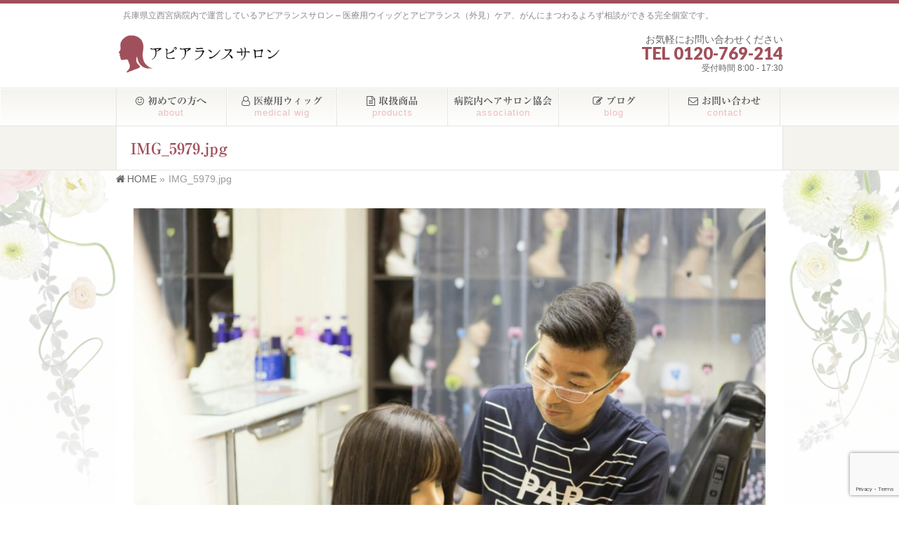

--- FILE ---
content_type: text/html; charset=UTF-8
request_url: https://appearance-salon.com/2022/02/07/%E3%82%A2%E3%83%B3%E3%83%99%E3%83%AA%E3%83%BC%E3%83%AB%E8%A9%A6%E7%9D%80%E3%82%92%E3%81%94%E8%87%AA%E5%AE%85%E3%81%A7%E3%81%8A%E8%A9%A6%E3%81%97%E4%B8%AD%E3%81%A7%E3%82%82%E3%81%94%E7%9B%B8%E8%AB%87/img_5979-jpg/
body_size: 16734
content:
<!DOCTYPE html>
<!--[if IE]>
<meta http-equiv="X-UA-Compatible" content="IE=Edge">
<![endif]-->
<html xmlns:fb="http://ogp.me/ns/fb#" dir="ltr" lang="ja">
    <head>
        <meta charset="UTF-8" />
        <link rel="start" href="https://appearance-salon.com" title="HOME" />

        <!--[if lte IE 8]>
<link rel="stylesheet" type="text/css" media="all" href="https://appearance-salon.com/wp-content/themes/biz-vektor-child/style_oldie.css" />
<![endif]-->
        <meta id="viewport" name="viewport" content="width=device-width, initial-scale=1">
		<meta name="format-detection" content="telephone=no">
        <title>IMG_5979.jpg | アピアランスサロン ～兵庫県立西宮病院内～</title>
<!--[if lt IE 9]><script src="https://appearance-salon.com/wp-content/themes/biz-vektor/js/html5.js"></script><![endif]-->
	<style>img:is([sizes="auto" i], [sizes^="auto," i]) { contain-intrinsic-size: 3000px 1500px }</style>
	
		<!-- All in One SEO 4.8.9 - aioseo.com -->
	<meta name="robots" content="max-image-preview:large" />
	<meta name="author" content="appearance-salon"/>
	<meta name="google-site-verification" content="-9pWzes6nXD185aiZOhmZ6mUbBDjJBjKJ-AhTNHaIYk" />
	<link rel="canonical" href="https://appearance-salon.com/2022/02/07/%e3%82%a2%e3%83%b3%e3%83%99%e3%83%aa%e3%83%bc%e3%83%ab%e8%a9%a6%e7%9d%80%e3%82%92%e3%81%94%e8%87%aa%e5%ae%85%e3%81%a7%e3%81%8a%e8%a9%a6%e3%81%97%e4%b8%ad%e3%81%a7%e3%82%82%e3%81%94%e7%9b%b8%e8%ab%87/img_5979-jpg/" />
	<meta name="generator" content="All in One SEO (AIOSEO) 4.8.9" />
		<script type="application/ld+json" class="aioseo-schema">
			{"@context":"https:\/\/schema.org","@graph":[{"@type":"BreadcrumbList","@id":"https:\/\/appearance-salon.com\/2022\/02\/07\/%e3%82%a2%e3%83%b3%e3%83%99%e3%83%aa%e3%83%bc%e3%83%ab%e8%a9%a6%e7%9d%80%e3%82%92%e3%81%94%e8%87%aa%e5%ae%85%e3%81%a7%e3%81%8a%e8%a9%a6%e3%81%97%e4%b8%ad%e3%81%a7%e3%82%82%e3%81%94%e7%9b%b8%e8%ab%87\/img_5979-jpg\/#breadcrumblist","itemListElement":[{"@type":"ListItem","@id":"https:\/\/appearance-salon.com#listItem","position":1,"name":"\u30db\u30fc\u30e0","item":"https:\/\/appearance-salon.com","nextItem":{"@type":"ListItem","@id":"https:\/\/appearance-salon.com\/2022\/02\/07\/%e3%82%a2%e3%83%b3%e3%83%99%e3%83%aa%e3%83%bc%e3%83%ab%e8%a9%a6%e7%9d%80%e3%82%92%e3%81%94%e8%87%aa%e5%ae%85%e3%81%a7%e3%81%8a%e8%a9%a6%e3%81%97%e4%b8%ad%e3%81%a7%e3%82%82%e3%81%94%e7%9b%b8%e8%ab%87\/img_5979-jpg\/#listItem","name":"IMG_5979.jpg"}},{"@type":"ListItem","@id":"https:\/\/appearance-salon.com\/2022\/02\/07\/%e3%82%a2%e3%83%b3%e3%83%99%e3%83%aa%e3%83%bc%e3%83%ab%e8%a9%a6%e7%9d%80%e3%82%92%e3%81%94%e8%87%aa%e5%ae%85%e3%81%a7%e3%81%8a%e8%a9%a6%e3%81%97%e4%b8%ad%e3%81%a7%e3%82%82%e3%81%94%e7%9b%b8%e8%ab%87\/img_5979-jpg\/#listItem","position":2,"name":"IMG_5979.jpg","previousItem":{"@type":"ListItem","@id":"https:\/\/appearance-salon.com#listItem","name":"\u30db\u30fc\u30e0"}}]},{"@type":"ItemPage","@id":"https:\/\/appearance-salon.com\/2022\/02\/07\/%e3%82%a2%e3%83%b3%e3%83%99%e3%83%aa%e3%83%bc%e3%83%ab%e8%a9%a6%e7%9d%80%e3%82%92%e3%81%94%e8%87%aa%e5%ae%85%e3%81%a7%e3%81%8a%e8%a9%a6%e3%81%97%e4%b8%ad%e3%81%a7%e3%82%82%e3%81%94%e7%9b%b8%e8%ab%87\/img_5979-jpg\/#itempage","url":"https:\/\/appearance-salon.com\/2022\/02\/07\/%e3%82%a2%e3%83%b3%e3%83%99%e3%83%aa%e3%83%bc%e3%83%ab%e8%a9%a6%e7%9d%80%e3%82%92%e3%81%94%e8%87%aa%e5%ae%85%e3%81%a7%e3%81%8a%e8%a9%a6%e3%81%97%e4%b8%ad%e3%81%a7%e3%82%82%e3%81%94%e7%9b%b8%e8%ab%87\/img_5979-jpg\/","name":"IMG_5979.jpg | \u30a2\u30d4\u30a2\u30e9\u30f3\u30b9\u30b5\u30ed\u30f3 \uff5e\u5175\u5eab\u770c\u7acb\u897f\u5bae\u75c5\u9662\u5185\uff5e","inLanguage":"ja","isPartOf":{"@id":"https:\/\/appearance-salon.com\/#website"},"breadcrumb":{"@id":"https:\/\/appearance-salon.com\/2022\/02\/07\/%e3%82%a2%e3%83%b3%e3%83%99%e3%83%aa%e3%83%bc%e3%83%ab%e8%a9%a6%e7%9d%80%e3%82%92%e3%81%94%e8%87%aa%e5%ae%85%e3%81%a7%e3%81%8a%e8%a9%a6%e3%81%97%e4%b8%ad%e3%81%a7%e3%82%82%e3%81%94%e7%9b%b8%e8%ab%87\/img_5979-jpg\/#breadcrumblist"},"author":{"@id":"https:\/\/appearance-salon.com\/author\/appearance-salon\/#author"},"creator":{"@id":"https:\/\/appearance-salon.com\/author\/appearance-salon\/#author"},"datePublished":"2018-08-06T00:41:51+09:00","dateModified":"2022-02-07T08:44:53+09:00"},{"@type":"Organization","@id":"https:\/\/appearance-salon.com\/#organization","name":"\u30a2\u30d4\u30a2\u30e9\u30f3\u30b9\u30b5\u30ed\u30f3 \uff5e\u5175\u5eab\u770c\u7acb\u897f\u5bae\u75c5\u9662\u5185\uff5e","description":"\u5175\u5eab\u770c\u7acb\u897f\u5bae\u75c5\u9662\u5185\u3067\u904b\u55b6\u3057\u3066\u3044\u308b\u30a2\u30d4\u30a2\u30e9\u30f3\u30b9\u30b5\u30ed\u30f3 - \u533b\u7642\u7528\u30a6\u30a4\u30c3\u30b0\u3068\u30a2\u30d4\u30a2\u30e9\u30f3\u30b9\uff08\u5916\u898b\uff09\u30b1\u30a2\u3001\u304c\u3093\u306b\u307e\u3064\u308f\u308b\u3088\u308d\u305a\u76f8\u8ac7\u304c\u3067\u304d\u308b\u5b8c\u5168\u500b\u5ba4\u3067\u3059\u3002","url":"https:\/\/appearance-salon.com\/","logo":{"@type":"ImageObject","url":"https:\/\/appearance-salon.com\/wp-content\/uploads\/2024\/01\/logo.png","@id":"https:\/\/appearance-salon.com\/2022\/02\/07\/%e3%82%a2%e3%83%b3%e3%83%99%e3%83%aa%e3%83%bc%e3%83%ab%e8%a9%a6%e7%9d%80%e3%82%92%e3%81%94%e8%87%aa%e5%ae%85%e3%81%a7%e3%81%8a%e8%a9%a6%e3%81%97%e4%b8%ad%e3%81%a7%e3%82%82%e3%81%94%e7%9b%b8%e8%ab%87\/img_5979-jpg\/#organizationLogo","width":340,"height":78,"caption":"\u30a2\u30d4\u30a2\u30e9\u30f3\u30b9\u30b5\u30ed\u30f3\u5175\u5eab\u770c\u7acb\u897f\u5bae\u75c5\u9662\u5185"},"image":{"@id":"https:\/\/appearance-salon.com\/2022\/02\/07\/%e3%82%a2%e3%83%b3%e3%83%99%e3%83%aa%e3%83%bc%e3%83%ab%e8%a9%a6%e7%9d%80%e3%82%92%e3%81%94%e8%87%aa%e5%ae%85%e3%81%a7%e3%81%8a%e8%a9%a6%e3%81%97%e4%b8%ad%e3%81%a7%e3%82%82%e3%81%94%e7%9b%b8%e8%ab%87\/img_5979-jpg\/#organizationLogo"}},{"@type":"Person","@id":"https:\/\/appearance-salon.com\/author\/appearance-salon\/#author","url":"https:\/\/appearance-salon.com\/author\/appearance-salon\/","name":"appearance-salon","image":{"@type":"ImageObject","@id":"https:\/\/appearance-salon.com\/2022\/02\/07\/%e3%82%a2%e3%83%b3%e3%83%99%e3%83%aa%e3%83%bc%e3%83%ab%e8%a9%a6%e7%9d%80%e3%82%92%e3%81%94%e8%87%aa%e5%ae%85%e3%81%a7%e3%81%8a%e8%a9%a6%e3%81%97%e4%b8%ad%e3%81%a7%e3%82%82%e3%81%94%e7%9b%b8%e8%ab%87\/img_5979-jpg\/#authorImage","url":"https:\/\/secure.gravatar.com\/avatar\/d25bb247f30d17397d5c32027170487d46e08495ea0c28d048c310e5e3112763?s=96&d=mm&r=g","width":96,"height":96,"caption":"appearance-salon"}},{"@type":"WebSite","@id":"https:\/\/appearance-salon.com\/#website","url":"https:\/\/appearance-salon.com\/","name":"\u30a2\u30d4\u30a2\u30e9\u30f3\u30b9\u30b5\u30ed\u30f3 \uff5e\u5175\u5eab\u770c\u7acb\u897f\u5bae\u75c5\u9662\u5185\uff5e","description":"\u5175\u5eab\u770c\u7acb\u897f\u5bae\u75c5\u9662\u5185\u3067\u904b\u55b6\u3057\u3066\u3044\u308b\u30a2\u30d4\u30a2\u30e9\u30f3\u30b9\u30b5\u30ed\u30f3 - \u533b\u7642\u7528\u30a6\u30a4\u30c3\u30b0\u3068\u30a2\u30d4\u30a2\u30e9\u30f3\u30b9\uff08\u5916\u898b\uff09\u30b1\u30a2\u3001\u304c\u3093\u306b\u307e\u3064\u308f\u308b\u3088\u308d\u305a\u76f8\u8ac7\u304c\u3067\u304d\u308b\u5b8c\u5168\u500b\u5ba4\u3067\u3059\u3002","inLanguage":"ja","publisher":{"@id":"https:\/\/appearance-salon.com\/#organization"}}]}
		</script>
		<!-- All in One SEO -->

<link rel='dns-prefetch' href='//webfonts.xserver.jp' />
<link rel='dns-prefetch' href='//maxcdn.bootstrapcdn.com' />
<link rel='dns-prefetch' href='//fonts.googleapis.com' />
<link rel="alternate" type="application/rss+xml" title="アピアランスサロン ～兵庫県立西宮病院内～ &raquo; フィード" href="https://appearance-salon.com/feed/" />
<link rel="alternate" type="application/rss+xml" title="アピアランスサロン ～兵庫県立西宮病院内～ &raquo; コメントフィード" href="https://appearance-salon.com/comments/feed/" />
<script type="text/javascript" id="wpp-js" src="https://appearance-salon.com/wp-content/plugins/wordpress-popular-posts/assets/js/wpp.min.js?ver=7.3.6" data-sampling="1" data-sampling-rate="100" data-api-url="https://appearance-salon.com/wp-json/wordpress-popular-posts" data-post-id="3989" data-token="d97c91a4f1" data-lang="0" data-debug="0"></script>
<link rel="alternate" type="application/rss+xml" title="アピアランスサロン ～兵庫県立西宮病院内～ &raquo; IMG_5979.jpg のコメントのフィード" href="https://appearance-salon.com/2022/02/07/%e3%82%a2%e3%83%b3%e3%83%99%e3%83%aa%e3%83%bc%e3%83%ab%e8%a9%a6%e7%9d%80%e3%82%92%e3%81%94%e8%87%aa%e5%ae%85%e3%81%a7%e3%81%8a%e8%a9%a6%e3%81%97%e4%b8%ad%e3%81%a7%e3%82%82%e3%81%94%e7%9b%b8%e8%ab%87/img_5979-jpg/feed/" />
<meta name="description" content="兵庫県立西宮病院内で運営しているアピアランスサロン - 医療用ウイッグとアピアランス（外見）ケア、がんにまつわるよろず相談ができる完全個室です。" />
<style type="text/css">.keyColorBG,.keyColorBGh:hover,.keyColor_bg,.keyColor_bg_hover:hover{background-color: #a0505b;}.keyColorCl,.keyColorClh:hover,.keyColor_txt,.keyColor_txt_hover:hover{color: #a0505b;}.keyColorBd,.keyColorBdh:hover,.keyColor_border,.keyColor_border_hover:hover{border-color: #a0505b;}.color_keyBG,.color_keyBGh:hover,.color_key_bg,.color_key_bg_hover:hover{background-color: #a0505b;}.color_keyCl,.color_keyClh:hover,.color_key_txt,.color_key_txt_hover:hover{color: #a0505b;}.color_keyBd,.color_keyBdh:hover,.color_key_border,.color_key_border_hover:hover{border-color: #a0505b;}</style>
<script type="text/javascript">
/* <![CDATA[ */
window._wpemojiSettings = {"baseUrl":"https:\/\/s.w.org\/images\/core\/emoji\/16.0.1\/72x72\/","ext":".png","svgUrl":"https:\/\/s.w.org\/images\/core\/emoji\/16.0.1\/svg\/","svgExt":".svg","source":{"concatemoji":"https:\/\/appearance-salon.com\/wp-includes\/js\/wp-emoji-release.min.js?ver=6.8.3"}};
/*! This file is auto-generated */
!function(s,n){var o,i,e;function c(e){try{var t={supportTests:e,timestamp:(new Date).valueOf()};sessionStorage.setItem(o,JSON.stringify(t))}catch(e){}}function p(e,t,n){e.clearRect(0,0,e.canvas.width,e.canvas.height),e.fillText(t,0,0);var t=new Uint32Array(e.getImageData(0,0,e.canvas.width,e.canvas.height).data),a=(e.clearRect(0,0,e.canvas.width,e.canvas.height),e.fillText(n,0,0),new Uint32Array(e.getImageData(0,0,e.canvas.width,e.canvas.height).data));return t.every(function(e,t){return e===a[t]})}function u(e,t){e.clearRect(0,0,e.canvas.width,e.canvas.height),e.fillText(t,0,0);for(var n=e.getImageData(16,16,1,1),a=0;a<n.data.length;a++)if(0!==n.data[a])return!1;return!0}function f(e,t,n,a){switch(t){case"flag":return n(e,"\ud83c\udff3\ufe0f\u200d\u26a7\ufe0f","\ud83c\udff3\ufe0f\u200b\u26a7\ufe0f")?!1:!n(e,"\ud83c\udde8\ud83c\uddf6","\ud83c\udde8\u200b\ud83c\uddf6")&&!n(e,"\ud83c\udff4\udb40\udc67\udb40\udc62\udb40\udc65\udb40\udc6e\udb40\udc67\udb40\udc7f","\ud83c\udff4\u200b\udb40\udc67\u200b\udb40\udc62\u200b\udb40\udc65\u200b\udb40\udc6e\u200b\udb40\udc67\u200b\udb40\udc7f");case"emoji":return!a(e,"\ud83e\udedf")}return!1}function g(e,t,n,a){var r="undefined"!=typeof WorkerGlobalScope&&self instanceof WorkerGlobalScope?new OffscreenCanvas(300,150):s.createElement("canvas"),o=r.getContext("2d",{willReadFrequently:!0}),i=(o.textBaseline="top",o.font="600 32px Arial",{});return e.forEach(function(e){i[e]=t(o,e,n,a)}),i}function t(e){var t=s.createElement("script");t.src=e,t.defer=!0,s.head.appendChild(t)}"undefined"!=typeof Promise&&(o="wpEmojiSettingsSupports",i=["flag","emoji"],n.supports={everything:!0,everythingExceptFlag:!0},e=new Promise(function(e){s.addEventListener("DOMContentLoaded",e,{once:!0})}),new Promise(function(t){var n=function(){try{var e=JSON.parse(sessionStorage.getItem(o));if("object"==typeof e&&"number"==typeof e.timestamp&&(new Date).valueOf()<e.timestamp+604800&&"object"==typeof e.supportTests)return e.supportTests}catch(e){}return null}();if(!n){if("undefined"!=typeof Worker&&"undefined"!=typeof OffscreenCanvas&&"undefined"!=typeof URL&&URL.createObjectURL&&"undefined"!=typeof Blob)try{var e="postMessage("+g.toString()+"("+[JSON.stringify(i),f.toString(),p.toString(),u.toString()].join(",")+"));",a=new Blob([e],{type:"text/javascript"}),r=new Worker(URL.createObjectURL(a),{name:"wpTestEmojiSupports"});return void(r.onmessage=function(e){c(n=e.data),r.terminate(),t(n)})}catch(e){}c(n=g(i,f,p,u))}t(n)}).then(function(e){for(var t in e)n.supports[t]=e[t],n.supports.everything=n.supports.everything&&n.supports[t],"flag"!==t&&(n.supports.everythingExceptFlag=n.supports.everythingExceptFlag&&n.supports[t]);n.supports.everythingExceptFlag=n.supports.everythingExceptFlag&&!n.supports.flag,n.DOMReady=!1,n.readyCallback=function(){n.DOMReady=!0}}).then(function(){return e}).then(function(){var e;n.supports.everything||(n.readyCallback(),(e=n.source||{}).concatemoji?t(e.concatemoji):e.wpemoji&&e.twemoji&&(t(e.twemoji),t(e.wpemoji)))}))}((window,document),window._wpemojiSettings);
/* ]]> */
</script>
<style id='wp-emoji-styles-inline-css' type='text/css'>

	img.wp-smiley, img.emoji {
		display: inline !important;
		border: none !important;
		box-shadow: none !important;
		height: 1em !important;
		width: 1em !important;
		margin: 0 0.07em !important;
		vertical-align: -0.1em !important;
		background: none !important;
		padding: 0 !important;
	}
</style>
<link rel='stylesheet' id='wp-block-library-css' href='https://appearance-salon.com/wp-includes/css/dist/block-library/style.min.css?ver=6.8.3' type='text/css' media='all' />
<style id='classic-theme-styles-inline-css' type='text/css'>
/*! This file is auto-generated */
.wp-block-button__link{color:#fff;background-color:#32373c;border-radius:9999px;box-shadow:none;text-decoration:none;padding:calc(.667em + 2px) calc(1.333em + 2px);font-size:1.125em}.wp-block-file__button{background:#32373c;color:#fff;text-decoration:none}
</style>
<style id='global-styles-inline-css' type='text/css'>
:root{--wp--preset--aspect-ratio--square: 1;--wp--preset--aspect-ratio--4-3: 4/3;--wp--preset--aspect-ratio--3-4: 3/4;--wp--preset--aspect-ratio--3-2: 3/2;--wp--preset--aspect-ratio--2-3: 2/3;--wp--preset--aspect-ratio--16-9: 16/9;--wp--preset--aspect-ratio--9-16: 9/16;--wp--preset--color--black: #000000;--wp--preset--color--cyan-bluish-gray: #abb8c3;--wp--preset--color--white: #ffffff;--wp--preset--color--pale-pink: #f78da7;--wp--preset--color--vivid-red: #cf2e2e;--wp--preset--color--luminous-vivid-orange: #ff6900;--wp--preset--color--luminous-vivid-amber: #fcb900;--wp--preset--color--light-green-cyan: #7bdcb5;--wp--preset--color--vivid-green-cyan: #00d084;--wp--preset--color--pale-cyan-blue: #8ed1fc;--wp--preset--color--vivid-cyan-blue: #0693e3;--wp--preset--color--vivid-purple: #9b51e0;--wp--preset--gradient--vivid-cyan-blue-to-vivid-purple: linear-gradient(135deg,rgba(6,147,227,1) 0%,rgb(155,81,224) 100%);--wp--preset--gradient--light-green-cyan-to-vivid-green-cyan: linear-gradient(135deg,rgb(122,220,180) 0%,rgb(0,208,130) 100%);--wp--preset--gradient--luminous-vivid-amber-to-luminous-vivid-orange: linear-gradient(135deg,rgba(252,185,0,1) 0%,rgba(255,105,0,1) 100%);--wp--preset--gradient--luminous-vivid-orange-to-vivid-red: linear-gradient(135deg,rgba(255,105,0,1) 0%,rgb(207,46,46) 100%);--wp--preset--gradient--very-light-gray-to-cyan-bluish-gray: linear-gradient(135deg,rgb(238,238,238) 0%,rgb(169,184,195) 100%);--wp--preset--gradient--cool-to-warm-spectrum: linear-gradient(135deg,rgb(74,234,220) 0%,rgb(151,120,209) 20%,rgb(207,42,186) 40%,rgb(238,44,130) 60%,rgb(251,105,98) 80%,rgb(254,248,76) 100%);--wp--preset--gradient--blush-light-purple: linear-gradient(135deg,rgb(255,206,236) 0%,rgb(152,150,240) 100%);--wp--preset--gradient--blush-bordeaux: linear-gradient(135deg,rgb(254,205,165) 0%,rgb(254,45,45) 50%,rgb(107,0,62) 100%);--wp--preset--gradient--luminous-dusk: linear-gradient(135deg,rgb(255,203,112) 0%,rgb(199,81,192) 50%,rgb(65,88,208) 100%);--wp--preset--gradient--pale-ocean: linear-gradient(135deg,rgb(255,245,203) 0%,rgb(182,227,212) 50%,rgb(51,167,181) 100%);--wp--preset--gradient--electric-grass: linear-gradient(135deg,rgb(202,248,128) 0%,rgb(113,206,126) 100%);--wp--preset--gradient--midnight: linear-gradient(135deg,rgb(2,3,129) 0%,rgb(40,116,252) 100%);--wp--preset--font-size--small: 13px;--wp--preset--font-size--medium: 20px;--wp--preset--font-size--large: 36px;--wp--preset--font-size--x-large: 42px;--wp--preset--spacing--20: 0.44rem;--wp--preset--spacing--30: 0.67rem;--wp--preset--spacing--40: 1rem;--wp--preset--spacing--50: 1.5rem;--wp--preset--spacing--60: 2.25rem;--wp--preset--spacing--70: 3.38rem;--wp--preset--spacing--80: 5.06rem;--wp--preset--shadow--natural: 6px 6px 9px rgba(0, 0, 0, 0.2);--wp--preset--shadow--deep: 12px 12px 50px rgba(0, 0, 0, 0.4);--wp--preset--shadow--sharp: 6px 6px 0px rgba(0, 0, 0, 0.2);--wp--preset--shadow--outlined: 6px 6px 0px -3px rgba(255, 255, 255, 1), 6px 6px rgba(0, 0, 0, 1);--wp--preset--shadow--crisp: 6px 6px 0px rgba(0, 0, 0, 1);}:where(.is-layout-flex){gap: 0.5em;}:where(.is-layout-grid){gap: 0.5em;}body .is-layout-flex{display: flex;}.is-layout-flex{flex-wrap: wrap;align-items: center;}.is-layout-flex > :is(*, div){margin: 0;}body .is-layout-grid{display: grid;}.is-layout-grid > :is(*, div){margin: 0;}:where(.wp-block-columns.is-layout-flex){gap: 2em;}:where(.wp-block-columns.is-layout-grid){gap: 2em;}:where(.wp-block-post-template.is-layout-flex){gap: 1.25em;}:where(.wp-block-post-template.is-layout-grid){gap: 1.25em;}.has-black-color{color: var(--wp--preset--color--black) !important;}.has-cyan-bluish-gray-color{color: var(--wp--preset--color--cyan-bluish-gray) !important;}.has-white-color{color: var(--wp--preset--color--white) !important;}.has-pale-pink-color{color: var(--wp--preset--color--pale-pink) !important;}.has-vivid-red-color{color: var(--wp--preset--color--vivid-red) !important;}.has-luminous-vivid-orange-color{color: var(--wp--preset--color--luminous-vivid-orange) !important;}.has-luminous-vivid-amber-color{color: var(--wp--preset--color--luminous-vivid-amber) !important;}.has-light-green-cyan-color{color: var(--wp--preset--color--light-green-cyan) !important;}.has-vivid-green-cyan-color{color: var(--wp--preset--color--vivid-green-cyan) !important;}.has-pale-cyan-blue-color{color: var(--wp--preset--color--pale-cyan-blue) !important;}.has-vivid-cyan-blue-color{color: var(--wp--preset--color--vivid-cyan-blue) !important;}.has-vivid-purple-color{color: var(--wp--preset--color--vivid-purple) !important;}.has-black-background-color{background-color: var(--wp--preset--color--black) !important;}.has-cyan-bluish-gray-background-color{background-color: var(--wp--preset--color--cyan-bluish-gray) !important;}.has-white-background-color{background-color: var(--wp--preset--color--white) !important;}.has-pale-pink-background-color{background-color: var(--wp--preset--color--pale-pink) !important;}.has-vivid-red-background-color{background-color: var(--wp--preset--color--vivid-red) !important;}.has-luminous-vivid-orange-background-color{background-color: var(--wp--preset--color--luminous-vivid-orange) !important;}.has-luminous-vivid-amber-background-color{background-color: var(--wp--preset--color--luminous-vivid-amber) !important;}.has-light-green-cyan-background-color{background-color: var(--wp--preset--color--light-green-cyan) !important;}.has-vivid-green-cyan-background-color{background-color: var(--wp--preset--color--vivid-green-cyan) !important;}.has-pale-cyan-blue-background-color{background-color: var(--wp--preset--color--pale-cyan-blue) !important;}.has-vivid-cyan-blue-background-color{background-color: var(--wp--preset--color--vivid-cyan-blue) !important;}.has-vivid-purple-background-color{background-color: var(--wp--preset--color--vivid-purple) !important;}.has-black-border-color{border-color: var(--wp--preset--color--black) !important;}.has-cyan-bluish-gray-border-color{border-color: var(--wp--preset--color--cyan-bluish-gray) !important;}.has-white-border-color{border-color: var(--wp--preset--color--white) !important;}.has-pale-pink-border-color{border-color: var(--wp--preset--color--pale-pink) !important;}.has-vivid-red-border-color{border-color: var(--wp--preset--color--vivid-red) !important;}.has-luminous-vivid-orange-border-color{border-color: var(--wp--preset--color--luminous-vivid-orange) !important;}.has-luminous-vivid-amber-border-color{border-color: var(--wp--preset--color--luminous-vivid-amber) !important;}.has-light-green-cyan-border-color{border-color: var(--wp--preset--color--light-green-cyan) !important;}.has-vivid-green-cyan-border-color{border-color: var(--wp--preset--color--vivid-green-cyan) !important;}.has-pale-cyan-blue-border-color{border-color: var(--wp--preset--color--pale-cyan-blue) !important;}.has-vivid-cyan-blue-border-color{border-color: var(--wp--preset--color--vivid-cyan-blue) !important;}.has-vivid-purple-border-color{border-color: var(--wp--preset--color--vivid-purple) !important;}.has-vivid-cyan-blue-to-vivid-purple-gradient-background{background: var(--wp--preset--gradient--vivid-cyan-blue-to-vivid-purple) !important;}.has-light-green-cyan-to-vivid-green-cyan-gradient-background{background: var(--wp--preset--gradient--light-green-cyan-to-vivid-green-cyan) !important;}.has-luminous-vivid-amber-to-luminous-vivid-orange-gradient-background{background: var(--wp--preset--gradient--luminous-vivid-amber-to-luminous-vivid-orange) !important;}.has-luminous-vivid-orange-to-vivid-red-gradient-background{background: var(--wp--preset--gradient--luminous-vivid-orange-to-vivid-red) !important;}.has-very-light-gray-to-cyan-bluish-gray-gradient-background{background: var(--wp--preset--gradient--very-light-gray-to-cyan-bluish-gray) !important;}.has-cool-to-warm-spectrum-gradient-background{background: var(--wp--preset--gradient--cool-to-warm-spectrum) !important;}.has-blush-light-purple-gradient-background{background: var(--wp--preset--gradient--blush-light-purple) !important;}.has-blush-bordeaux-gradient-background{background: var(--wp--preset--gradient--blush-bordeaux) !important;}.has-luminous-dusk-gradient-background{background: var(--wp--preset--gradient--luminous-dusk) !important;}.has-pale-ocean-gradient-background{background: var(--wp--preset--gradient--pale-ocean) !important;}.has-electric-grass-gradient-background{background: var(--wp--preset--gradient--electric-grass) !important;}.has-midnight-gradient-background{background: var(--wp--preset--gradient--midnight) !important;}.has-small-font-size{font-size: var(--wp--preset--font-size--small) !important;}.has-medium-font-size{font-size: var(--wp--preset--font-size--medium) !important;}.has-large-font-size{font-size: var(--wp--preset--font-size--large) !important;}.has-x-large-font-size{font-size: var(--wp--preset--font-size--x-large) !important;}
:where(.wp-block-post-template.is-layout-flex){gap: 1.25em;}:where(.wp-block-post-template.is-layout-grid){gap: 1.25em;}
:where(.wp-block-columns.is-layout-flex){gap: 2em;}:where(.wp-block-columns.is-layout-grid){gap: 2em;}
:root :where(.wp-block-pullquote){font-size: 1.5em;line-height: 1.6;}
</style>
<link rel='stylesheet' id='contact-form-7-css' href='https://appearance-salon.com/wp-content/plugins/contact-form-7/includes/css/styles.css?ver=6.1.3' type='text/css' media='all' />
<link rel='stylesheet' id='parent-style-css' href='https://appearance-salon.com/wp-content/themes/biz-vektor/style.css?ver=6.8.3' type='text/css' media='all' />
<link rel='stylesheet' id='child-style-css' href='https://appearance-salon.com/wp-content/themes/biz-vektor-child/style.css?ver=6.8.3' type='text/css' media='all' />
<link rel='stylesheet' id='Biz_Vektor_common_style-css' href='https://appearance-salon.com/wp-content/themes/biz-vektor/css/bizvektor_common_min.css?ver=1.9.14' type='text/css' media='all' />
<link rel='stylesheet' id='Biz_Vektor_Design_style-css' href='https://appearance-salon.com/wp-content/plugins/biz-vektor-graceful/css/graceful.min.css?ver=1.0.1' type='text/css' media='all' />
<link rel='stylesheet' id='Biz_Vektor_plugin_sns_style-css' href='https://appearance-salon.com/wp-content/themes/biz-vektor/plugins/sns/style_bizvektor_sns.css?ver=6.8.3' type='text/css' media='all' />
<link rel='stylesheet' id='Biz_Vektor_add_font_awesome-css' href='//maxcdn.bootstrapcdn.com/font-awesome/4.3.0/css/font-awesome.min.css?ver=6.8.3' type='text/css' media='all' />
<link rel='stylesheet' id='Biz_Vektor_add_web_fonts-css' href='//fonts.googleapis.com/css?family=Droid+Sans%3A700%7CLato%3A900%7CAnton&#038;ver=6.8.3' type='text/css' media='all' />
<script type="text/javascript" src="https://appearance-salon.com/wp-includes/js/jquery/jquery.min.js?ver=3.7.1" id="jquery-core-js"></script>
<script type="text/javascript" src="https://appearance-salon.com/wp-includes/js/jquery/jquery-migrate.min.js?ver=3.4.1" id="jquery-migrate-js"></script>
<script type="text/javascript" src="//webfonts.xserver.jp/js/xserverv3.js?fadein=0&amp;ver=2.0.8" id="typesquare_std-js"></script>
<link rel="https://api.w.org/" href="https://appearance-salon.com/wp-json/" /><link rel="alternate" title="JSON" type="application/json" href="https://appearance-salon.com/wp-json/wp/v2/media/3989" /><link rel="EditURI" type="application/rsd+xml" title="RSD" href="https://appearance-salon.com/xmlrpc.php?rsd" />
<link rel='shortlink' href='https://appearance-salon.com/?p=3989' />
<link rel="alternate" title="oEmbed (JSON)" type="application/json+oembed" href="https://appearance-salon.com/wp-json/oembed/1.0/embed?url=https%3A%2F%2Fappearance-salon.com%2F2022%2F02%2F07%2F%25e3%2582%25a2%25e3%2583%25b3%25e3%2583%2599%25e3%2583%25aa%25e3%2583%25bc%25e3%2583%25ab%25e8%25a9%25a6%25e7%259d%2580%25e3%2582%2592%25e3%2581%2594%25e8%2587%25aa%25e5%25ae%2585%25e3%2581%25a7%25e3%2581%258a%25e8%25a9%25a6%25e3%2581%2597%25e4%25b8%25ad%25e3%2581%25a7%25e3%2582%2582%25e3%2581%2594%25e7%259b%25b8%25e8%25ab%2587%2Fimg_5979-jpg%2F" />
<link rel="alternate" title="oEmbed (XML)" type="text/xml+oembed" href="https://appearance-salon.com/wp-json/oembed/1.0/embed?url=https%3A%2F%2Fappearance-salon.com%2F2022%2F02%2F07%2F%25e3%2582%25a2%25e3%2583%25b3%25e3%2583%2599%25e3%2583%25aa%25e3%2583%25bc%25e3%2583%25ab%25e8%25a9%25a6%25e7%259d%2580%25e3%2582%2592%25e3%2581%2594%25e8%2587%25aa%25e5%25ae%2585%25e3%2581%25a7%25e3%2581%258a%25e8%25a9%25a6%25e3%2581%2597%25e4%25b8%25ad%25e3%2581%25a7%25e3%2582%2582%25e3%2581%2594%25e7%259b%25b8%25e8%25ab%2587%2Fimg_5979-jpg%2F&#038;format=xml" />
<!-- Google Tag Manager -->
<script>(function(w,d,s,l,i){w[l]=w[l]||[];w[l].push({'gtm.start':
new Date().getTime(),event:'gtm.js'});var f=d.getElementsByTagName(s)[0],
j=d.createElement(s),dl=l!='dataLayer'?'&l='+l:'';j.async=true;j.src=
'https://www.googletagmanager.com/gtm.js?id='+i+dl;f.parentNode.insertBefore(j,f);
})(window,document,'script','dataLayer','GTM-WCW42KJ');</script>
<!-- End Google Tag Manager -->
		<style type='text/css'>
h1{ font-family: "リュウミン B-KL";}h2,.entry-title{ font-family: "じゅん 201";}.entry-content{ font-family: "じゅん 201";}strong,b{ font-family: "じゅん 501";}</style>
            <style id="wpp-loading-animation-styles">@-webkit-keyframes bgslide{from{background-position-x:0}to{background-position-x:-200%}}@keyframes bgslide{from{background-position-x:0}to{background-position-x:-200%}}.wpp-widget-block-placeholder,.wpp-shortcode-placeholder{margin:0 auto;width:60px;height:3px;background:#dd3737;background:linear-gradient(90deg,#dd3737 0%,#571313 10%,#dd3737 100%);background-size:200% auto;border-radius:3px;-webkit-animation:bgslide 1s infinite linear;animation:bgslide 1s infinite linear}</style>
            <!-- [ BizVektor OGP ] -->
<meta property="og:site_name" content="アピアランスサロン ～兵庫県立西宮病院内～" />
<meta property="og:url" content="https://appearance-salon.com/2022/02/07/%e3%82%a2%e3%83%b3%e3%83%99%e3%83%aa%e3%83%bc%e3%83%ab%e8%a9%a6%e7%9d%80%e3%82%92%e3%81%94%e8%87%aa%e5%ae%85%e3%81%a7%e3%81%8a%e8%a9%a6%e3%81%97%e4%b8%ad%e3%81%a7%e3%82%82%e3%81%94%e7%9b%b8%e8%ab%87/img_5979-jpg/" />
<meta property="fb:app_id" content="152338508710700" />
<meta property="og:type" content="article" />
<meta property="og:image" content="https://appearance-salon.com/wp-content/uploads/2018/11/bnr-ogp.png" />
<meta property="og:title" content="IMG_5979.jpg | アピアランスサロン ～兵庫県立西宮病院内～" />
<meta property="og:description" content="兵庫県立西宮病院内で運営しているアピアランスサロン - 医療用ウイッグとアピアランス（外見）ケア、がんにまつわるよろず相談ができる完全個室です。" />
<!-- [ /BizVektor OGP ] -->
<!--[if lte IE 8]>
<link rel="stylesheet" type="text/css" media="all" href="https://appearance-salon.com/wp-content/plugins/biz-vektor-graceful/css/graceful_old_ie.min.css" />
<![endif]-->
<link rel="SHORTCUT ICON" HREF="//appearance-salon.com/wp-content/uploads/2017/10/favicon.ico" /><link rel="pingback" href="https://appearance-salon.com/xmlrpc.php" />
<noscript><style>.lazyload[data-src]{display:none !important;}</style></noscript><style>.lazyload{background-image:none !important;}.lazyload:before{background-image:none !important;}</style><link rel="icon" href="https://appearance-salon.com/wp-content/uploads/2024/01/cropped-cropped-logo-sp-32x32.png" sizes="32x32" />
<link rel="icon" href="https://appearance-salon.com/wp-content/uploads/2024/01/cropped-cropped-logo-sp-192x192.png" sizes="192x192" />
<link rel="apple-touch-icon" href="https://appearance-salon.com/wp-content/uploads/2024/01/cropped-cropped-logo-sp-180x180.png" />
<meta name="msapplication-TileImage" content="https://appearance-salon.com/wp-content/uploads/2024/01/cropped-cropped-logo-sp-270x270.png" />


<style type="text/css">
/*-------------------------------------------*/
/*	color
/*-------------------------------------------*/
a { color:#a0505b; }
a:hover { color:#e5909a; }
a img:hover {opacity: 0.7; }

form#searchform {border: 1px solid #e5e5e5; background: #f4f3ee; }
#searchform input[type=submit],
p.form-submit input[type=submit],
form#searchform input#searchsubmit,
#content form input.wpcf7-submit,
#confirm-button input,
a.btn,
.linkBtn a,
input[type=button],
input[type=submit] { background-color:#a0505b; border: 1px solid #e5e5e5; }
input[type="text"],
input[type="email"],
input[type="password"],
select,
textarea {border: 1px solid #e5e5e5;}

.moreLink a { background: #e5909a; box-shadow: inset 1px 1px 0 rgba(0,0,0,0.15); }
.moreLink a:hover { background: #e5909a;
	filter: alpha(opacity=80);
	-moz-opacity: 0.8;
	opacity: 0.8;}

#headContactTel { color:#a0505b;}

#headerTop { background-color:#a0505b; }

#header {
	box-shadow: inset 0px 1px 5px rgba(0,0,0,0.20);
	background: #f4f3ee;
	background: -webkit-gradient(linear, 50% 0%, 50% 100%, color-stop(0%, #f4f3ee), color-stop(100%, #ffffff));
	background: -webkit-linear-gradient(top, #f4f3ee, #ffffff);
	background: -moz-linear-gradient(top, #f4f3ee, #ffffff);
	background: -o-linear-gradient(top, #f4f3ee, #ffffff);
	background: -ms-linear-gradient(top,#f4f3ee #ffffff);
	background: linear-gradient(to bottom, #f4f3ee, #ffffff);
	filter: progid:DXImageTransform.Microsoft.gradient(gradientType=0, startColorstr='#f4f3ee', endColorstr='#FFFFFFFF');}

#pageTitBnr { background: #f4f3ee; border-bottom: 1px solid #e5e5e5; }
#pageTitBnr #pageTitInner { color:#a0505b; }
#topMainBnrFrame ul.slides { border-left:none; border-right:none;}
#topMainBnrFrame a.slideFrame:hover	{ border:4px solid #a0505b; }
#topMainBnr {border-bottom: none;padding: 20px 0;
box-shadow: inset 1px 0px 5px rgba(0,0,0,0.2);
background: #f4f3ee;
}

#gMenu { background-color:#fff; }
#gMenu .assistive-text { background-color:#a0505b; }
#gMenu .menu li:hover li a { color: #a0505b; }
#gMenu .menu li a { border-bottom:1px solid #e5e5e5; }
#gMenu .menu li a span { color:#e5909a; }
#gMenu .menu li li a { color: #a0505b }
#gMenu .menu li li a:hover,
#gMenu .menu li:hover li a:hover,
#gMenu .menu li.current_page_item,
#gMenu .menu li.current_page_ancestor,
#gMenu .menu li.current-page-ancestor,
#gMenu .menu li.current_page_item li a:hover,
#gMenu .menu li.current_menu_item li a:hover,
#gMenu .menu li.current-menu-ancestor li a:hover,
#gMenu .menu li.current-page-ancestor li a:hover,
#gMenu .menu li.current_page_ancestor li a:hover { color: #a0505b; }
#gMenu .menu li.current_page_item li a { color: #a0505b; }
#gMenu .menu li:first-child a { }
#gMenu .menu li a strong {color: #a0505b; }

@media (max-width: 769px) {
#gMenu .menu li.current-menu-item a,
#gMenu .menu li.current_page_item a,
#gMenu .menu li a:hover { box-shadow:none; background: #f4f3ee; }
}

#topPr .topPrOuter h3 {
	padding: 10px;
	color: #a0505b;
	text-shadow: 0 1px #ffffff;
	border: 1px solid #e5e5e5;
box-shadow: inset 1px 1px 0 #fff;
background: #f4f3ee;
background: -webkit-gradient(linear, 50% 0%, 50% 100%, color-stop(0%, #f4f3ee), color-stop(100%, #ffffff));
background: -webkit-linear-gradient(top, #f4f3ee, #ffffff);
background: -moz-linear-gradient(top, #f4f3ee, #ffffff);
background: -o-linear-gradient(top, #f4f3ee, #ffffff);
background: -ms-linear-gradient(top,#f4f3ee #ffffff);
background: linear-gradient(to bottom, #f4f3ee, #ffffff);
filter: progid:DXImageTransform.Microsoft.gradient(gradientType=0, startColorstr='#f4f3ee', endColorstr='#FFFFFFFF'); }
#topPr h3 a { color: #a0505b; }
#topPr .prImage a { border: 1px solid #e5e5e5; }

.sideTower .sideWidget li a,
#sideTower .sideWidget li a { color: #a0505b; }
.sideTower .localHead a,
#sideTower .localHead a { color: #a0505b;}
.sideTower li#sideContact.sideBnr a,
#sideTower li#sideContact.sideBnr a,
#content .infoList .rssBtn a,
form#searchform input#searchsubmit { background-color: #a0505b; }

#sideTower li#sideContact.sideBnr a:hover,
#content .infoList .rssBtn a:hover,
form#searchform input#searchsubmit:hover { background-color: #e5909a; }

#content h6 { color: #a0505b; }
#content h5 { color: #a0505b; }
#content h4 { color: #e5909a; border-bottom:1px dotted #e5e5e5;}
#content h3 { border-left:3px solid #a0505b; color: #a0505b; }
#content h2,
#content h1.contentTitle,
#content h1.entryPostTitle,
#content .sideWidget h4 {
line-height: 120%;
padding: 10px;
color: #a0505b;
text-shadow: 0 1px #ffffff;
border:1px solid #e5e5e5;
box-shadow: inset 1px 1px 0 #fff;
background: #f4f3ee;
background: -webkit-gradient(linear, 50% 0%, 50% 100%, color-stop(0%, #f4f3ee), color-stop(100%, #ffffff));
background: -webkit-linear-gradient(top, #f4f3ee, #ffffff);
background: -moz-linear-gradient(top, #f4f3ee, #ffffff);
background: -o-linear-gradient(top, #f4f3ee, #ffffff);
background: -ms-linear-gradient(top,#f4f3ee #ffffff);
background: linear-gradient(to bottom, #f4f3ee, #ffffff);
filter: progid:DXImageTransform.Microsoft.gradient(gradientType=0, startColorstr='#f4f3ee', endColorstr='#FFFFFFFF');}

#content table { border-top:1px solid #e5e5e5; border-spacing: 0px; }
#content table th,
#content table td { margin-right:2px;border:1px solid #e5e5e5; }
#content table th { font-weight: lighter; background: #f4f3ee; box-shadow: inset 1px 1px 0px #ffffff; }
#content dt { color:#e5909a; }

#panList .innerBox ul a:hover { color:#e5e5e5; }

#content .mainFootContact { border-top:1px solid #e5e5e5; border-bottom:1px solid #e5e5e5; }
#content .mainFootContact p.mainFootTxt span.mainFootTel { color:#a0505b; }
#content .mainFootContact .mainFootBt a { background-color: #a0505b; }
#content .mainFootContact .mainFootBt a:hover { background-color: #e5909a; }

#content .infoList .infoDate {color: #e5909a; }
#content .infoList .infoCate a { background-color: #f4f3ee; color:#a0505b; }
#content .infoList .infoCate a:hover { background-color: #e5909a; }
#content .infoList ul li a:hover {color: #e5909a; }
#content .infoList ul li .infoTxt a  {color: #a0505b; }
#content .infoList ul li .infoTxt a:hover {color: #e5909a; }

#content .child_page_block {
color: #a0505b;
border:1px solid #e5e5e5;
background: #f4f3ee;
background: -webkit-gradient(linear, 50% 0%, 50% 100%, color-stop(0%, #f4f3ee), color-stop(100%, #ffffff));
background: -webkit-linear-gradient(top, #f4f3ee, #ffffff);
background: -moz-linear-gradient(top, #f4f3ee, #ffffff);
background: -o-linear-gradient(top, #f4f3ee, #ffffff);
background: -ms-linear-gradient(top,#f4f3ee #ffffff);
background: linear-gradient(to bottom, #f4f3ee, #ffffff);
filter: progid:DXImageTransform.Microsoft.gradient(gradientType=0, startColorstr='#f4f3ee', endColorstr='#FFFFFFFF');
}
#content .child_page_block p a:hover { color:#a0505b; }
#content .child_page_block h4 { border-bottom:1px solid #e5e5e5; }
#content .child_page_block h4 a { color: #a0505b; }
#content .infoList .infoListBox div.entryTxtBox p.entryMeta .infoDate,
#content .infoList .infoListBox div.entryTxtBox p.entryMeta .infoCate { color: #e5909a; }
.navigation a:active, .navigation a:hover {color: #e5e5e5; }

.paging span,
.paging a	{ color:#a0505b;border-color:#a0505b;}
.paging span.current,
.paging a:hover	{ background-color:#a0505b;}

.sideTower .localHead,
#sideTower .localHead {
padding-left: 10px;
text-shadow: 0 1px #ffffff;
box-shadow: inset 1px 1px 0px #ffffff;
color: #a0505b;
border: 1px solid #e5e5e5;
background: #f4f3ee;
background: -webkit-gradient(linear, 50% 0%, 50% 100%, color-stop(0%, #f4f3ee), color-stop(100%, #ffffff));
background: -webkit-linear-gradient(top, #f4f3ee, #ffffff);
background: -moz-linear-gradient(top, #f4f3ee, #ffffff);
background: -o-linear-gradient(top, #f4f3ee, #ffffff);
background: -ms-linear-gradient(top,#f4f3ee #ffffff);
background: linear-gradient(to bottom, #f4f3ee, #ffffff);
filter: progid:DXImageTransform.Microsoft.gradient(gradientType=0, startColorstr='#f4f3ee', endColorstr='#FFFFFFFF');
 }

	/* アクティブのページ */
.sideTower .sideWidget li a:hover,
#sideTower .sideWidget li a:hover{ background-color: #e5e5e5; color: #fff; }
#sideTower .sideWidget li.current-cat > a,
.sideTower .sideWidget li.current-cat > a,
#sideTower .sideWidget li.current_page_item > a,
.sideTower .sideWidget li.current_page_item > a,
#sideTower .sideWidget li.current_page_item li a:hover,
.sideTower .sideWidget li.current_page_item li a:hover,
#sideTower .sideWidget li li.current_page_item > a,
.sideTower .sideWidget li li.current_page_item > a,
#sideTower .sideWidget li li.current_page_item li a:hover,
.sideTower .sideWidget li li.current_page_item li a:hover { color:#fff; background-color: #e5e5e5; }

#sideTower .sideWidget li.current_page_item li a,
.sideTower .sideWidget li.current_page_item li a { color: #a0505b; }

.sideTower .ttBoxSection .ttBox a:hover,
#sideTower .ttBoxSection .ttBox a:hover { color: #a0505b; }

#pagetop a { background-color: #a0505b;}
#pagetop a:hover { background-color: #e5909a; }

#footer { background-color: #f4f3ee; box-shadow: inset 0px 3px 5px rgba(0, 0, 0, 0.2); }
#footMenu { border-top-color: #a0505b; background-color: #a0505b; }
#footMenu .menu li a:before { color:#ffffff; }
#footMenu .menu li a:hover { color:#f4f3ee; }

/*		#footerSiteMap
/*-------------------------------------------*/
#footerSiteMap .menu a:hover { color:#e5909a; }
#footerSiteMap .menu li a	{ border-bottom:1px solid #e5e5e5; }

#siteBottom #siteBottomInner.innerBox { border-top:1px solid #e5e5e5; }
#siteBottom { background-color: #f4f3ee; }
/*baseを上書き*/
#content .childPageBox {
border: 1px solid #e5e5e5;
background: #f4f3ee;
background: -webkit-gradient(linear, 50% 0%, 50% 100%, color-stop(0%, #f4f3ee), color-stop(100%, #ffffff));
background: -webkit-linear-gradient(top, #f4f3ee, #ffffff);
background: -moz-linear-gradient(top, #f4f3ee, #ffffff);
background: -o-linear-gradient(top, #f4f3ee, #ffffff);
background: -ms-linear-gradient(top,#f4f3ee #ffffff);
background: linear-gradient(to bottom, #f4f3ee, #ffffff);
filter: progid:DXImageTransform.Microsoft.gradient(gradientType=0, startColorstr='#f4f3ee', endColorstr='#FFFFFFFF');}
#content .childPageBox h4 { border-bottom:1px dotted #e5e5e5; }
#content .childPageBox ul li.current_page_item a {color: #a0505b; }
#content .childPageBox ul li a:hover,
#content .childPageBox ul li ul li a:hover,
#content .childPageBox ul li.current_page_item ul li a:hover {color: #e5909a;}

#content #sitemapOuter ul li.current_page_item a {color: #a0505b; }
#content #sitemapOuter ul li a:hover,
#content #sitemapOuter ul li ul li a:hover,
#content #sitemapOuter ul li.current_page_item ul li a:hover {color: #e5e5e5;}

/*-------------------------------------------*/
/* pc iPad3より大きい場合
/*-------------------------------------------*/
@media (min-width: 770px) {
#gMenu { border-top:1px solid #e5e5e5; border-bottom:1px solid #e5e5e5; }
#gMenu{
	box-shadow: inset 1px 1px 0 #fff;
	background: #f4f3ee;
	background: -webkit-gradient(linear, 50% 0%, 50% 100%, color-stop(0%, #f4f3ee), color-stop(100%, #ffffff));
	background: -webkit-linear-gradient(top, #f4f3ee, #ffffff);
	background: -moz-linear-gradient(top, #f4f3ee, #ffffff);
	background: -o-linear-gradient(top, #f4f3ee, #ffffff);
	background: -ms-linear-gradient(top,#f4f3ee #ffffff);
	background: linear-gradient(to bottom, #f4f3ee, #ffffff);
	filter: progid:DXImageTransform.Microsoft.gradient(gradientType=0, startColorstr='#f4f3ee', endColorstr='#FFFFFFFF');
}
#gMenu .menu li {
	box-shadow: inset 1px 1px 0 #fff;
	background: #f4f3ee;
	background: -webkit-gradient(linear, 50% 0%, 50% 100%, color-stop(0%, #f4f3ee), color-stop(100%, #ffffff));
	background: -webkit-linear-gradient(top, #f4f3ee, #ffffff);
	background: -moz-linear-gradient(top, #f4f3ee, #ffffff);
	background: -o-linear-gradient(top, #f4f3ee, #ffffff);
	background: -ms-linear-gradient(top,#f4f3ee #ffffff);
	background: linear-gradient(to bottom, #f4f3ee, #ffffff);
	filter: progid:DXImageTransform.Microsoft.gradient(gradientType=0, startColorstr='#f4f3ee', endColorstr='#FFFFFFFF');
}
#gMenu .menu li a { border-right:1px solid #e5e5e5; color: #a0505b; border-bottom: none; }
#gMenu .menu li:first-child a { border-left: 1px solid #e5e5e5; }
#gMenu .menu li:hover ul { border-top:1px solid #e5e5e5; }
#gMenu .menu li:hover ul li{ border-bottom:1px solid #e5e5e5; }
#gMenu .menu li:first-child a { border-left:1px solid #e5e5e5; }
#gMenu .menu li:hover,
#gMenu .menu li:hover > a,
#gMenu .menu li.current-menu-item > a,
#gMenu .menu li.current_page_item > a,
#gMenu .menu li.current-menu-ancestor > a,
#gMenu .menu li.current-page-ancestor > a,
#gMenu .menu li.current_page_ancestor > a,
#gMenu .menu li:hover ul li a:hover { box-shadow:none; background-color:#f4f3ee;}
}

@media (min-width: 970px) { /* スクロール分余裕に20px */
#pageTitBnr #pageTitInner { border-left:1px solid #e5e5e5; border-right:1px solid #e5e5e5; }
}

@media (min-width: 660px) {
#pageTitBnr #pageTitInner { background: url('') right 50% no-repeat #fff; }
}
</style>

<!--[if lte IE 8]>
<style type="text/css">
#gMenu { border-top:1px solid #e5e5e5; border-bottom:1px solid #e5e5e5; }
#gMenu{
	box-shadow: inset 1px 1px 0 #fff;
	background: #f4f3ee;
	background: -webkit-gradient(linear, 50% 0%, 50% 100%, color-stop(0%, #f4f3ee), color-stop(100%, #ffffff));
	background: -webkit-linear-gradient(top, #f4f3ee, #ffffff);
	background: -moz-linear-gradient(top, #f4f3ee, #ffffff);
	background: -o-linear-gradient(top, #f4f3ee, #ffffff);
	background: -ms-linear-gradient(top,#f4f3ee #ffffff);
	background: linear-gradient(to bottom, #f4f3ee, #ffffff);
	filter: progid:DXImageTransform.Microsoft.gradient(gradientType=0, startColorstr='#f4f3ee', endColorstr='#FFFFFFFF');
}
#gMenu .menu li {
	box-shadow: inset 1px 1px 0 #fff;
	background: #f4f3ee;
	background: -webkit-gradient(linear, 50% 0%, 50% 100%, color-stop(0%, #f4f3ee), color-stop(100%, #ffffff));
	background: -webkit-linear-gradient(top, #f4f3ee, #ffffff);
	background: -moz-linear-gradient(top, #f4f3ee, #ffffff);
	background: -o-linear-gradient(top, #f4f3ee, #ffffff);
	background: -ms-linear-gradient(top,#f4f3ee #ffffff);
	background: linear-gradient(to bottom, #f4f3ee, #ffffff);
	filter: progid:DXImageTransform.Microsoft.gradient(gradientType=0, startColorstr='#f4f3ee', endColorstr='#FFFFFFFF');
}
#gMenu .menu li a { border-right:1px solid #e5e5e5; color: #a0505b; border-bottom: none; }
#gMenu .menu li:first-child a { border-left: 1px solid #e5e5e5; }
#gMenu .menu li:hover ul { border-top:1px solid #e5e5e5; }
#gMenu .menu li:hover ul li{ border-bottom:1px solid #e5e5e5; }
#gMenu .menu li:first-child a { border-left:1px solid #e5e5e5; }
#gMenu .menu li:hover,
#gMenu .menu li:hover > a,
#gMenu .menu li.current-menu-item > a,
#gMenu .menu li.current_page_item > a,
#gMenu .menu li.current-menu-ancestor > a,
#gMenu .menu li.current-page-ancestor > a,
#gMenu .menu li.current_page_ancestor > a,
#gMenu .menu li:hover ul li a:hover { box-shadow:none; background-color:#f4f3ee;}
#pageTitBnr #pageTitInner { background: url('') right bottom no-repeat #fff; }
</style>
<![endif]-->
	<style type="text/css">
/*-------------------------------------------*/
/*	menu divide
/*-------------------------------------------*/
@media (min-width: 970px) {
#gMenu.itemClose .menu, #gMenu.itemOpen .menu { display: -webkit-flex; display: flex; }
#gMenu .menu > li { width:100%; }
}
</style>
<style type="text/css">
/*-------------------------------------------*/
/*	font
/*-------------------------------------------*/
h1,h2,h3,h4,h4,h5,h6,#header #site-title,#pageTitBnr #pageTitInner #pageTit,#content .leadTxt,#sideTower .localHead {font-family: "ヒラギノ角ゴ Pro W3","Hiragino Kaku Gothic Pro","メイリオ",Meiryo,Osaka,"ＭＳ Ｐゴシック","MS PGothic",sans-serif; }
#pageTitBnr #pageTitInner #pageTit { font-weight:lighter; }
#gMenu .menu li a strong {font-family: "ＭＳ Ｐ明朝","Hiragino Mincho Pro W6",serif; }
</style>
<link rel="stylesheet" href="https://appearance-salon.com/wp-content/themes/biz-vektor-child/style.css" type="text/css" media="all" />
<script type="text/javascript">
  var _gaq = _gaq || [];
  _gaq.push(['_setAccount', 'UA-107751081-1']);
  _gaq.push(['_trackPageview']);
    (function() {
	var ga = document.createElement('script'); ga.type = 'text/javascript'; ga.async = true;
	ga.src = ('https:' == document.location.protocol ? 'https://ssl' : 'http://www') + '.google-analytics.com/ga.js';
	var s = document.getElementsByTagName('script')[0]; s.parentNode.insertBefore(ga, s);
  })();
</script>
        <link rel="stylesheet" href="https://maxcdn.bootstrapcdn.com/font-awesome/4.7.0/css/font-awesome.min.css">
    </head>

    <body class="attachment wp-singular attachment-template-default single single-attachment postid-3989 attachmentid-3989 attachment-jpeg wp-theme-biz-vektor wp-child-theme-biz-vektor-child two-column right-sidebar">

        <div id="fb-root"></div>
<script>(function(d, s, id) {
	var js, fjs = d.getElementsByTagName(s)[0];
	if (d.getElementById(id)) return;
	js = d.createElement(s); js.id = id;
	js.src = "//connect.facebook.net/ja_JP/sdk.js#xfbml=1&version=v2.3&appId=152338508710700";
	fjs.parentNode.insertBefore(js, fjs);
}(document, 'script', 'facebook-jssdk'));</script>
	
        <div id="wrap">

                        <!--[if lte IE 8]>
<div id="eradi_ie_box">
<div class="alert_title">ご利用の <span style="font-weight: bold;">Internet Exproler</span> は古すぎます。</div>
<p>あなたがご利用の Internet Explorer はすでにサポートが終了しているため、正しい表示・動作を保証しておりません。<br />
古い Internet Exproler はセキュリティーの観点からも、<a href="https://www.microsoft.com/ja-jp/windows/lifecycle/iesupport/" target="_blank" >新しいブラウザに移行する事が強く推奨されています。</a><br />
<a href="http://windows.microsoft.com/ja-jp/internet-explorer/" target="_blank" >最新のInternet Exproler</a> や <a href="https://www.microsoft.com/ja-jp/windows/microsoft-edge" target="_blank" >Edge</a> を利用するか、<a href="https://www.google.co.jp/chrome/browser/index.html" target="_blank">Chrome</a> や <a href="https://www.mozilla.org/ja/firefox/new/" target="_blank">Firefox</a> など、より早くて快適なブラウザをご利用ください。</p>
</div>
<![endif]-->
            
            <!-- [ #headerTop ] -->
            <div id="headerTop">
                <div class="innerBox">
                    <div id="site-description">兵庫県立西宮病院内で運営しているアピアランスサロン &#8211; 医療用ウイッグとアピアランス（外見）ケア、がんにまつわるよろず相談ができる完全個室です。</div>
                </div>
            </div><!-- [ /#headerTop ] -->

            <!-- [ #header ] -->
            <div id="header">
                <div id="headerInner" class="innerBox">
                    <!-- [ #headLogo ] -->
                                        <div id="site-title">
                        <a href="https://appearance-salon.com/" title="アピアランスサロン ～兵庫県立西宮病院内～" rel="home">
                            <img src="[data-uri]" alt="アピアランスサロン ～兵庫県立西宮病院内～" data-src="https://appearance-salon.com/wp-content/uploads/2024/01/logo.png" decoding="async" class="lazyload" data-eio-rwidth="340" data-eio-rheight="78" /><noscript><img src="https://appearance-salon.com/wp-content/uploads/2024/01/logo.png" alt="アピアランスサロン ～兵庫県立西宮病院内～" data-eio="l" /></noscript>                        </a>
                        </div>
                        <!-- [ /#headLogo ] -->

                        <!-- [ #headContact ] -->
                        <div id="headContact" class="itemClose" onclick="showHide('headContact');"><div id="headContactInner">
<div id="headContactTxt">お気軽にお問い合わせください</div>
<div id="headContactTel">TEL 0120-769-214</div>
<div id="headContactTime">受付時間 8:00 - 17:30</div>
</div></div>                        <!-- [ /#headContact ] -->

                        </div>
                    <!-- #headerInner -->
                </div>
                <!-- [ /#header ] -->

                
<!-- [ #gMenu ] -->
<div id="gMenu" class="itemClose">
<div id="gMenuInner" class="innerBox">
<h3 class="assistive-text" onclick="showHide('gMenu');"><span>MENU</span></h3>
<div class="skip-link screen-reader-text">
	<a href="#content" title="メニューを飛ばす">メニューを飛ばす</a>
</div>
<div class="menu-header-menu-container"><ul id="menu-header-menu" class="menu"><li id="menu-item-40" class="menu-item menu-item-type-post_type menu-item-object-page menu-item-has-children"><a href="https://appearance-salon.com/about/"><strong><i class="fa fa-smile-o" aria-hidden="true"></i> 初めての方へ<span>about</span></strong></a>
<ul class="sub-menu">
	<li id="menu-item-4112" class="menu-item menu-item-type-post_type menu-item-object-page"><a href="https://appearance-salon.com/about/hair-service/">福祉(ヘア)サロンサービス</a></li>
</ul>
</li>
<li id="menu-item-2249" class="menu-item menu-item-type-post_type menu-item-object-page menu-item-has-children"><a href="https://appearance-salon.com/medical-wig/"><strong><i class="fa fa-user-o" aria-hidden="true"></i> 医療用ウィッグ<span>medical wig</span></strong></a>
<ul class="sub-menu">
	<li id="menu-item-2253" class="menu-item menu-item-type-post_type menu-item-object-page"><a href="https://appearance-salon.com/medical-wig/medical-wig-flow/">当店のサービスの流れ</a></li>
	<li id="menu-item-4188" class="menu-item menu-item-type-post_type menu-item-object-page"><a href="https://appearance-salon.com/medical-wig/embellir-wig/">アンベリールウイッグをご検討されているあなたに</a></li>
	<li id="menu-item-2251" class="menu-item menu-item-type-post_type menu-item-object-page"><a href="https://appearance-salon.com/medical-wig/medical-wig-point/">特徴と選び方のポイント</a></li>
	<li id="menu-item-2250" class="menu-item menu-item-type-post_type menu-item-object-page"><a href="https://appearance-salon.com/medical-wig/medical-wig-hairstyle/">参考ヘアスタイル</a></li>
</ul>
</li>
<li id="menu-item-34" class="menu-item menu-item-type-post_type menu-item-object-page menu-item-has-children"><a href="https://appearance-salon.com/products/"><strong><i class="fa fa-file-text-o" aria-hidden="true"></i> 取扱商品<span>products</span></strong></a>
<ul class="sub-menu">
	<li id="menu-item-38" class="menu-item menu-item-type-post_type menu-item-object-page"><a href="https://appearance-salon.com/products/wig-02/">人毛MIXウイッグ</a></li>
	<li id="menu-item-37" class="menu-item menu-item-type-post_type menu-item-object-page"><a href="https://appearance-salon.com/products/cg428/">ヘア＆スカルプローション</a></li>
	<li id="menu-item-36" class="menu-item menu-item-type-post_type menu-item-object-page"><a href="https://appearance-salon.com/products/goods-niko/">医療用帽子「笑顔帽子niko*」取扱店</a></li>
	<li id="menu-item-35" class="menu-item menu-item-type-post_type menu-item-object-page"><a href="https://appearance-salon.com/products/goods-ioneat-shampoo/">抗がん剤治療中のシャンプー　イオニートシャンプー</a></li>
	<li id="menu-item-41" class="menu-item menu-item-type-post_type menu-item-object-page"><a href="https://appearance-salon.com/products/nail-service/">ネイルサービス〜抗がん剤治療による爪の副作用対策</a></li>
</ul>
</li>
<li id="menu-item-4638" class="menu-item menu-item-type-post_type menu-item-object-page menu-item-has-children"><a href="https://appearance-salon.com/h-salon_intro/"><strong>病院内ヘアサロン協会<span>association</span></strong></a>
<ul class="sub-menu">
	<li id="menu-item-6120" class="menu-item menu-item-type-post_type menu-item-object-page"><a href="https://appearance-salon.com/h-salon_intro/hokkaido-iwamisawa/">北海道 岩見沢店 岩見沢市立総合病院内理美容室（フリーピース）</a></li>
	<li id="menu-item-4640" class="menu-item menu-item-type-post_type menu-item-object-page"><a href="https://appearance-salon.com/h-salon_intro/akita-noshiro/">秋田県  能代厚生医療センター  ひまわり美容室</a></li>
	<li id="menu-item-6119" class="menu-item menu-item-type-post_type menu-item-object-page"><a href="https://appearance-salon.com/h-salon_intro/iwate-ofunato/">岩手県 大船渡店 岩手県立大船渡病院 HAIR AVENUE 海岸通り</a></li>
	<li id="menu-item-4641" class="menu-item menu-item-type-post_type menu-item-object-page"><a href="https://appearance-salon.com/h-salon_intro/toyama-oomi/">富山県 富山大学附属病院内ヘアーサロン・オオミ</a></li>
	<li id="menu-item-4642" class="menu-item menu-item-type-post_type menu-item-object-page"><a href="https://appearance-salon.com/h-salon_intro/kanagawa-odawara/">神奈川県 ヘアケアサポート サービス 小田原市立病院内 理髪室</a></li>
	<li id="menu-item-4639" class="menu-item menu-item-type-post_type menu-item-object-page"><a href="https://appearance-salon.com/h-salon_intro/shizuoka-hamamatsu/">静岡県  浜松医科大学医学部付属病院ヘアサロン</a></li>
	<li id="menu-item-4643" class="menu-item menu-item-type-post_type menu-item-object-page"><a href="https://appearance-salon.com/h-salon_intro/yamaguchi-tokuyama/">山口県  徳山中央病院  理容中央</a></li>
	<li id="menu-item-5490" class="menu-item menu-item-type-post_type menu-item-object-page"><a href="https://appearance-salon.com/h-salon_intro/ehime-bisapo/">愛媛県  愛媛県立中央病院  理美容室ビーサポ</a></li>
	<li id="menu-item-5489" class="menu-item menu-item-type-post_type menu-item-object-page"><a href="https://appearance-salon.com/h-salon_intro/kurume-rays/">福岡県 久留米大学病院 サロンドレイズ</a></li>
</ul>
</li>
<li id="menu-item-2096" class="menu-item menu-item-type-post_type menu-item-object-page current_page_parent menu-item-has-children"><a href="https://appearance-salon.com/blog/"><strong><i class="fa fa-pencil-square-o" aria-hidden="true"></i> ブログ<span>blog</span></strong></a>
<ul class="sub-menu">
	<li id="menu-item-2914" class="menu-item menu-item-type-taxonomy menu-item-object-category"><a href="https://appearance-salon.com/category/basic-knowledge/">医療用ウイッグの基礎知識</a></li>
	<li id="menu-item-2915" class="menu-item menu-item-type-taxonomy menu-item-object-category"><a href="https://appearance-salon.com/category/wig-service/">当店の医療用ウイッグサービス</a></li>
	<li id="menu-item-2916" class="menu-item menu-item-type-taxonomy menu-item-object-category"><a href="https://appearance-salon.com/category/other-service/">抗がん剤治療と美容サービス</a></li>
	<li id="menu-item-2912" class="menu-item menu-item-type-taxonomy menu-item-object-category"><a href="https://appearance-salon.com/category/product-other/">その他取り扱い商品</a></li>
	<li id="menu-item-2910" class="menu-item menu-item-type-taxonomy menu-item-object-category"><a href="https://appearance-salon.com/category/support-activities/">支援活動実績・メディア掲載</a></li>
	<li id="menu-item-2911" class="menu-item menu-item-type-taxonomy menu-item-object-category"><a href="https://appearance-salon.com/category/other/">その他</a></li>
</ul>
</li>
<li id="menu-item-2563" class="menu-item menu-item-type-post_type menu-item-object-page menu-item-has-children"><a href="https://appearance-salon.com/contact-index/"><strong><i class="fa fa-envelope-o" aria-hidden="true"></i> お問い合わせ<span>contact</span></strong></a>
<ul class="sub-menu">
	<li id="menu-item-2224" class="menu-item menu-item-type-post_type menu-item-object-page"><a href="https://appearance-salon.com/contact-index/contact/">お問い合わせ &#8211; メール &#8211;</a></li>
	<li id="menu-item-2248" class="menu-item menu-item-type-post_type menu-item-object-page"><a href="https://appearance-salon.com/contact-index/shop-info/">店舗概要 – アクセス –</a></li>
</ul>
</li>
</ul></div>
</div><!-- [ /#gMenuInner ] -->
</div>
<!-- [ /#gMenu ] -->

                
                                <div id="pageTitBnr">
<div class="innerBox">
<div id="pageTitInner">
<h1 id="pageTit">
IMG_5979.jpg</h1>
</div><!-- [ /#pageTitInner ] -->
</div>
</div><!-- [ /#pageTitBnr ] -->
                <!-- [ #panList ] -->
<div id="panList">
<div id="panListInner" class="innerBox">
<ul><li id="panHome"><a href="https://appearance-salon.com"><span>HOME</span></a> &raquo; </li><li><span>IMG_5979.jpg</span></li></ul></div>
</div>
<!-- [ /#panList ] -->
                
                <div id="main">
<!-- [ #container ] -->
<div id="container" class="innerBox">
	<!-- [ #content ] -->
	<div id="content" class="content wide">


				<div id="post-3989" class="post-3989 attachment type-attachment status-inherit hentry">

					<div class="entry-content">
						<div class="entry-attachment">
						<p class="attachment"><a href="https://appearance-salon.com/wp-content/uploads/2018/08/IMG_5979.jpg" title="IMG_5979.jpg" rel="attachment"><img width="900" height="600" src="[data-uri]" class="attachment-900x9999 size-900x9999 lazyload" alt="" decoding="async" fetchpriority="high"   data-src="https://appearance-salon.com/wp-content/uploads/2018/08/IMG_5979.jpg" data-srcset="https://appearance-salon.com/wp-content/uploads/2018/08/IMG_5979.jpg 1600w, https://appearance-salon.com/wp-content/uploads/2018/08/IMG_5979-300x200.jpg 300w, https://appearance-salon.com/wp-content/uploads/2018/08/IMG_5979-768x512.jpg 768w, https://appearance-salon.com/wp-content/uploads/2018/08/IMG_5979-1024x683.jpg 1024w" data-sizes="auto" data-eio-rwidth="1600" data-eio-rheight="1067" /><noscript><img width="900" height="600" src="https://appearance-salon.com/wp-content/uploads/2018/08/IMG_5979.jpg" class="attachment-900x9999 size-900x9999" alt="" decoding="async" fetchpriority="high" srcset="https://appearance-salon.com/wp-content/uploads/2018/08/IMG_5979.jpg 1600w, https://appearance-salon.com/wp-content/uploads/2018/08/IMG_5979-300x200.jpg 300w, https://appearance-salon.com/wp-content/uploads/2018/08/IMG_5979-768x512.jpg 768w, https://appearance-salon.com/wp-content/uploads/2018/08/IMG_5979-1024x683.jpg 1024w" sizes="(max-width: 900px) 100vw, 900px" data-eio="l" /></noscript></a></p>

						<div id="nav-below" class="navigation">
							<div class="nav-previous"></div>
							<div class="nav-next"></div>
						</div><!-- #nav-below -->
						</div><!-- .entry-attachment -->
						<div class="entry-caption"></div>


					</div><!-- .entry-content -->

				</div><!-- #post-## -->


	</div>
	<!-- [ /#content ] -->

</div>
<!-- [ /#container ] -->

</div><!-- #main -->

<div id="back-top">
<a href="#wrap">
	<img id="pagetop" src="[data-uri]" alt="PAGETOP" data-src="https://appearance-salon.com/wp-content/themes/biz-vektor/js/res-vektor/images/footer_pagetop.png" decoding="async" class="lazyload" data-eio-rwidth="45" data-eio-rheight="45" /><noscript><img id="pagetop" src="https://appearance-salon.com/wp-content/themes/biz-vektor/js/res-vektor/images/footer_pagetop.png" alt="PAGETOP" data-eio="l" /></noscript>
</a>
</div>

<!-- [ #footerSection ] -->
<div id="footerSection">

	<div id="pagetop">
	<div id="pagetopInner" class="innerBox">
	<a href="#wrap">PAGETOP</a>
	</div>
	</div>

	<div id="footMenu">
	<div id="footMenuInner" class="innerBox">
	<div class="menu-footer-menu-container"><ul id="menu-footer-menu" class="menu"><li id="menu-item-68" class="menu-item menu-item-type-post_type menu-item-object-page menu-item-68"><a href="https://appearance-salon.com/about/">初めての方へ</a></li>
<li id="menu-item-75" class="menu-item menu-item-type-post_type menu-item-object-page current_page_parent menu-item-75"><a href="https://appearance-salon.com/blog/">ブログ</a></li>
<li id="menu-item-76" class="menu-item menu-item-type-post_type menu-item-object-page menu-item-76"><a href="https://appearance-salon.com/contact-index/contact/">お問い合わせ</a></li>
<li id="menu-item-2583" class="menu-item menu-item-type-post_type menu-item-object-page menu-item-2583"><a href="https://appearance-salon.com/contact-index/shop-info/">店舗概要 – アクセス –</a></li>
<li id="menu-item-2213" class="menu-item menu-item-type-post_type menu-item-object-page menu-item-2213"><a href="https://appearance-salon.com/privacy/">プライバシーポリシー</a></li>
<li id="menu-item-77" class="menu-item menu-item-type-post_type menu-item-object-page menu-item-77"><a href="https://appearance-salon.com/sitemap-page/">サイトマップ</a></li>
</ul></div>	</div>
	</div>

	<!-- [ #footer ] -->
	<div id="footer">
	<!-- [ #footerInner ] -->
	<div id="footerInner" class="innerBox">
		<dl id="footerOutline">
		<dt><img src="[data-uri]" alt="アピアランスサロン ～兵庫県立西宮病院内～" data-src="https://appearance-salon.com/wp-content/uploads/2024/01/logo.png" decoding="async" class="lazyload" data-eio-rwidth="340" data-eio-rheight="78" /><noscript><img src="https://appearance-salon.com/wp-content/uploads/2024/01/logo.png" alt="アピアランスサロン ～兵庫県立西宮病院内～" data-eio="l" /></noscript></dt>
		<dd>
		〒662-0918<br />
兵庫県西宮市六湛寺町13-9 県立西宮病院２号棟B1<br />
担当　　：小谷<br />
定休日　：日・祝・第２土曜<br />
受付時間：８時～１７時半		</dd>
		</dl>
		<!-- [ #footerSiteMap ] -->
		<div id="footerSiteMap">
<div class="menu-footer-sitemap-container"><ul id="menu-footer-sitemap" class="menu"><li id="menu-item-2311" class="menu-item menu-item-type-post_type menu-item-object-page menu-item-has-children menu-item-2311"><a href="https://appearance-salon.com/medical-wig/">医療用ウィッグ</a>
<ul class="sub-menu">
	<li id="menu-item-2313" class="menu-item menu-item-type-post_type menu-item-object-page menu-item-2313"><a href="https://appearance-salon.com/medical-wig/medical-wig-point/">特徴と選び方のポイント</a></li>
	<li id="menu-item-85" class="menu-item menu-item-type-post_type menu-item-object-page menu-item-85"><a href="https://appearance-salon.com/medical-wig/medical-wig-flow/">医療用ウイッグ取り扱いサービスの流れ</a></li>
	<li id="menu-item-2312" class="menu-item menu-item-type-post_type menu-item-object-page menu-item-2312"><a href="https://appearance-salon.com/medical-wig/medical-wig-hairstyle/">参考ヘアスタイル</a></li>
	<li id="menu-item-4658" class="menu-item menu-item-type-custom menu-item-object-custom menu-item-4658"><a href="https://www.katsura-iryou.jp/">アンベリール公式サイト</a></li>
</ul>
</li>
<li id="menu-item-78" class="menu-item menu-item-type-post_type menu-item-object-page menu-item-has-children menu-item-78"><a href="https://appearance-salon.com/products/">取扱商品</a>
<ul class="sub-menu">
	<li id="menu-item-2308" class="menu-item menu-item-type-post_type menu-item-object-page menu-item-2308"><a href="https://appearance-salon.com/products/wig-02/">人毛MIXウイッグ</a></li>
	<li id="menu-item-81" class="menu-item menu-item-type-post_type menu-item-object-page menu-item-81"><a href="https://appearance-salon.com/products/cg428/">ヘア＆スカルプローション</a></li>
	<li id="menu-item-80" class="menu-item menu-item-type-post_type menu-item-object-page menu-item-80"><a href="https://appearance-salon.com/products/goods-niko/">医療用帽子「笑顔帽子niko*」取扱店</a></li>
	<li id="menu-item-84" class="menu-item menu-item-type-post_type menu-item-object-page menu-item-84"><a href="https://appearance-salon.com/products/nail-service/">ネイルサービス〜抗がん剤治療による爪の副作用対策</a></li>
	<li id="menu-item-79" class="menu-item menu-item-type-post_type menu-item-object-page menu-item-79"><a href="https://appearance-salon.com/products/goods-ioneat-shampoo/">抗がん剤治療中のシャンプー　イオニートシャンプー</a></li>
</ul>
</li>
<li id="menu-item-4644" class="menu-item menu-item-type-post_type menu-item-object-page menu-item-has-children menu-item-4644"><a href="https://appearance-salon.com/h-salon_intro/">セカンドサポート</a>
<ul class="sub-menu">
	<li id="menu-item-6118" class="menu-item menu-item-type-post_type menu-item-object-page menu-item-6118"><a href="https://appearance-salon.com/h-salon_intro/hokkaido-iwamisawa/">北海道 岩見沢店 岩見沢市立総合病院内理美容室（フリーピース）</a></li>
	<li id="menu-item-4646" class="menu-item menu-item-type-post_type menu-item-object-page menu-item-4646"><a href="https://appearance-salon.com/h-salon_intro/akita-noshiro/">秋田県  能代厚生医療センター  ひまわり美容室</a></li>
	<li id="menu-item-6117" class="menu-item menu-item-type-post_type menu-item-object-page menu-item-6117"><a href="https://appearance-salon.com/h-salon_intro/iwate-ofunato/">岩手県 大船渡店 岩手県立大船渡病院 HAIR AVENUE 海岸通り</a></li>
	<li id="menu-item-4647" class="menu-item menu-item-type-post_type menu-item-object-page menu-item-4647"><a href="https://appearance-salon.com/h-salon_intro/toyama-oomi/">富山県 富山大学附属病院内ヘアーサロン・オオミ</a></li>
	<li id="menu-item-4648" class="menu-item menu-item-type-post_type menu-item-object-page menu-item-4648"><a href="https://appearance-salon.com/h-salon_intro/kanagawa-odawara/">神奈川県 ヘアケアサポート サービス 小田原市立病院内 理髪室</a></li>
	<li id="menu-item-4645" class="menu-item menu-item-type-post_type menu-item-object-page menu-item-4645"><a href="https://appearance-salon.com/h-salon_intro/shizuoka-hamamatsu/">静岡県  浜松医科大学医学部付属病院ヘアサロン</a></li>
	<li id="menu-item-4649" class="menu-item menu-item-type-post_type menu-item-object-page menu-item-4649"><a href="https://appearance-salon.com/h-salon_intro/yamaguchi-tokuyama/">山口県  徳山中央病院  理容中央</a></li>
	<li id="menu-item-5492" class="menu-item menu-item-type-post_type menu-item-object-page menu-item-5492"><a href="https://appearance-salon.com/h-salon_intro/ehime-bisapo/">愛媛県  愛媛県立中央病院  理美容室ビーサポ</a></li>
	<li id="menu-item-5491" class="menu-item menu-item-type-post_type menu-item-object-page menu-item-5491"><a href="https://appearance-salon.com/h-salon_intro/kurume-rays/">福岡県 久留米大学病院 サロンドレイズ</a></li>
</ul>
</li>
</ul></div></div>
		<!-- [ /#footerSiteMap ] -->
	</div>
	<!-- [ /#footerInner ] -->
	</div>
	<!-- [ /#footer ] -->

	<!-- [ #siteBottom ] -->
	<div id="siteBottom">
	<div id="siteBottomInner" class="innerBox">
	<div id="copy">Copyright &copy; <a href="https://appearance-salon.com/" rel="home">アピアランスサロン ～兵庫県立西宮病院内～</a> All Rights Reserved.</div>	</div>
	</div>
	<!-- [ /#siteBottom ] -->
</div>
<!-- [ /#footerSection ] -->
</div>
<!-- [ /#wrap ] -->
<script type="speculationrules">
{"prefetch":[{"source":"document","where":{"and":[{"href_matches":"\/*"},{"not":{"href_matches":["\/wp-*.php","\/wp-admin\/*","\/wp-content\/uploads\/*","\/wp-content\/*","\/wp-content\/plugins\/*","\/wp-content\/themes\/biz-vektor-child\/*","\/wp-content\/themes\/biz-vektor\/*","\/*\\?(.+)"]}},{"not":{"selector_matches":"a[rel~=\"nofollow\"]"}},{"not":{"selector_matches":".no-prefetch, .no-prefetch a"}}]},"eagerness":"conservative"}]}
</script>
<!-- Google Tag Manager (noscript) -->
<noscript><iframe src="https://www.googletagmanager.com/ns.html?id=GTM-WCW42KJ"
height="0" width="0" style="display:none;visibility:hidden"></iframe></noscript>
<!-- End Google Tag Manager (noscript) -->
		<script type="text/javascript" id="eio-lazy-load-js-before">
/* <![CDATA[ */
var eio_lazy_vars = {"exactdn_domain":"","skip_autoscale":0,"threshold":0,"use_dpr":1};
/* ]]> */
</script>
<script type="text/javascript" src="https://appearance-salon.com/wp-content/plugins/ewww-image-optimizer/includes/lazysizes.min.js?ver=821" id="eio-lazy-load-js" async="async" data-wp-strategy="async"></script>
<script type="text/javascript" src="https://appearance-salon.com/wp-includes/js/dist/hooks.min.js?ver=4d63a3d491d11ffd8ac6" id="wp-hooks-js"></script>
<script type="text/javascript" src="https://appearance-salon.com/wp-includes/js/dist/i18n.min.js?ver=5e580eb46a90c2b997e6" id="wp-i18n-js"></script>
<script type="text/javascript" id="wp-i18n-js-after">
/* <![CDATA[ */
wp.i18n.setLocaleData( { 'text direction\u0004ltr': [ 'ltr' ] } );
/* ]]> */
</script>
<script type="text/javascript" src="https://appearance-salon.com/wp-content/plugins/contact-form-7/includes/swv/js/index.js?ver=6.1.3" id="swv-js"></script>
<script type="text/javascript" id="contact-form-7-js-translations">
/* <![CDATA[ */
( function( domain, translations ) {
	var localeData = translations.locale_data[ domain ] || translations.locale_data.messages;
	localeData[""].domain = domain;
	wp.i18n.setLocaleData( localeData, domain );
} )( "contact-form-7", {"translation-revision-date":"2025-10-29 09:23:50+0000","generator":"GlotPress\/4.0.3","domain":"messages","locale_data":{"messages":{"":{"domain":"messages","plural-forms":"nplurals=1; plural=0;","lang":"ja_JP"},"This contact form is placed in the wrong place.":["\u3053\u306e\u30b3\u30f3\u30bf\u30af\u30c8\u30d5\u30a9\u30fc\u30e0\u306f\u9593\u9055\u3063\u305f\u4f4d\u7f6e\u306b\u7f6e\u304b\u308c\u3066\u3044\u307e\u3059\u3002"],"Error:":["\u30a8\u30e9\u30fc:"]}},"comment":{"reference":"includes\/js\/index.js"}} );
/* ]]> */
</script>
<script type="text/javascript" id="contact-form-7-js-before">
/* <![CDATA[ */
var wpcf7 = {
    "api": {
        "root": "https:\/\/appearance-salon.com\/wp-json\/",
        "namespace": "contact-form-7\/v1"
    }
};
/* ]]> */
</script>
<script type="text/javascript" src="https://appearance-salon.com/wp-content/plugins/contact-form-7/includes/js/index.js?ver=6.1.3" id="contact-form-7-js"></script>
<script type="text/javascript" src="https://appearance-salon.com/wp-includes/js/comment-reply.min.js?ver=6.8.3" id="comment-reply-js" async="async" data-wp-strategy="async"></script>
<script type="text/javascript" src="https://www.google.com/recaptcha/api.js?render=6LfanckeAAAAALjeel4AqxQkQsgHY-sCR5m8OQdb&amp;ver=3.0" id="google-recaptcha-js"></script>
<script type="text/javascript" src="https://appearance-salon.com/wp-includes/js/dist/vendor/wp-polyfill.min.js?ver=3.15.0" id="wp-polyfill-js"></script>
<script type="text/javascript" id="wpcf7-recaptcha-js-before">
/* <![CDATA[ */
var wpcf7_recaptcha = {
    "sitekey": "6LfanckeAAAAALjeel4AqxQkQsgHY-sCR5m8OQdb",
    "actions": {
        "homepage": "homepage",
        "contactform": "contactform"
    }
};
/* ]]> */
</script>
<script type="text/javascript" src="https://appearance-salon.com/wp-content/plugins/contact-form-7/modules/recaptcha/index.js?ver=6.1.3" id="wpcf7-recaptcha-js"></script>
<script type="text/javascript" id="biz-vektor-min-js-js-extra">
/* <![CDATA[ */
var bv_sliderParams = {"slideshowSpeed":"8000","animation":"fade"};
/* ]]> */
</script>
<script type="text/javascript" src="https://appearance-salon.com/wp-content/themes/biz-vektor/js/biz-vektor-min.js?ver=1.9.14&#039; defer=&#039;defer" id="biz-vektor-min-js-js"></script>
</body>
</html>

--- FILE ---
content_type: text/html; charset=utf-8
request_url: https://www.google.com/recaptcha/api2/anchor?ar=1&k=6LfanckeAAAAALjeel4AqxQkQsgHY-sCR5m8OQdb&co=aHR0cHM6Ly9hcHBlYXJhbmNlLXNhbG9uLmNvbTo0NDM.&hl=en&v=PoyoqOPhxBO7pBk68S4YbpHZ&size=invisible&anchor-ms=20000&execute-ms=30000&cb=4aow2tkre56l
body_size: 48915
content:
<!DOCTYPE HTML><html dir="ltr" lang="en"><head><meta http-equiv="Content-Type" content="text/html; charset=UTF-8">
<meta http-equiv="X-UA-Compatible" content="IE=edge">
<title>reCAPTCHA</title>
<style type="text/css">
/* cyrillic-ext */
@font-face {
  font-family: 'Roboto';
  font-style: normal;
  font-weight: 400;
  font-stretch: 100%;
  src: url(//fonts.gstatic.com/s/roboto/v48/KFO7CnqEu92Fr1ME7kSn66aGLdTylUAMa3GUBHMdazTgWw.woff2) format('woff2');
  unicode-range: U+0460-052F, U+1C80-1C8A, U+20B4, U+2DE0-2DFF, U+A640-A69F, U+FE2E-FE2F;
}
/* cyrillic */
@font-face {
  font-family: 'Roboto';
  font-style: normal;
  font-weight: 400;
  font-stretch: 100%;
  src: url(//fonts.gstatic.com/s/roboto/v48/KFO7CnqEu92Fr1ME7kSn66aGLdTylUAMa3iUBHMdazTgWw.woff2) format('woff2');
  unicode-range: U+0301, U+0400-045F, U+0490-0491, U+04B0-04B1, U+2116;
}
/* greek-ext */
@font-face {
  font-family: 'Roboto';
  font-style: normal;
  font-weight: 400;
  font-stretch: 100%;
  src: url(//fonts.gstatic.com/s/roboto/v48/KFO7CnqEu92Fr1ME7kSn66aGLdTylUAMa3CUBHMdazTgWw.woff2) format('woff2');
  unicode-range: U+1F00-1FFF;
}
/* greek */
@font-face {
  font-family: 'Roboto';
  font-style: normal;
  font-weight: 400;
  font-stretch: 100%;
  src: url(//fonts.gstatic.com/s/roboto/v48/KFO7CnqEu92Fr1ME7kSn66aGLdTylUAMa3-UBHMdazTgWw.woff2) format('woff2');
  unicode-range: U+0370-0377, U+037A-037F, U+0384-038A, U+038C, U+038E-03A1, U+03A3-03FF;
}
/* math */
@font-face {
  font-family: 'Roboto';
  font-style: normal;
  font-weight: 400;
  font-stretch: 100%;
  src: url(//fonts.gstatic.com/s/roboto/v48/KFO7CnqEu92Fr1ME7kSn66aGLdTylUAMawCUBHMdazTgWw.woff2) format('woff2');
  unicode-range: U+0302-0303, U+0305, U+0307-0308, U+0310, U+0312, U+0315, U+031A, U+0326-0327, U+032C, U+032F-0330, U+0332-0333, U+0338, U+033A, U+0346, U+034D, U+0391-03A1, U+03A3-03A9, U+03B1-03C9, U+03D1, U+03D5-03D6, U+03F0-03F1, U+03F4-03F5, U+2016-2017, U+2034-2038, U+203C, U+2040, U+2043, U+2047, U+2050, U+2057, U+205F, U+2070-2071, U+2074-208E, U+2090-209C, U+20D0-20DC, U+20E1, U+20E5-20EF, U+2100-2112, U+2114-2115, U+2117-2121, U+2123-214F, U+2190, U+2192, U+2194-21AE, U+21B0-21E5, U+21F1-21F2, U+21F4-2211, U+2213-2214, U+2216-22FF, U+2308-230B, U+2310, U+2319, U+231C-2321, U+2336-237A, U+237C, U+2395, U+239B-23B7, U+23D0, U+23DC-23E1, U+2474-2475, U+25AF, U+25B3, U+25B7, U+25BD, U+25C1, U+25CA, U+25CC, U+25FB, U+266D-266F, U+27C0-27FF, U+2900-2AFF, U+2B0E-2B11, U+2B30-2B4C, U+2BFE, U+3030, U+FF5B, U+FF5D, U+1D400-1D7FF, U+1EE00-1EEFF;
}
/* symbols */
@font-face {
  font-family: 'Roboto';
  font-style: normal;
  font-weight: 400;
  font-stretch: 100%;
  src: url(//fonts.gstatic.com/s/roboto/v48/KFO7CnqEu92Fr1ME7kSn66aGLdTylUAMaxKUBHMdazTgWw.woff2) format('woff2');
  unicode-range: U+0001-000C, U+000E-001F, U+007F-009F, U+20DD-20E0, U+20E2-20E4, U+2150-218F, U+2190, U+2192, U+2194-2199, U+21AF, U+21E6-21F0, U+21F3, U+2218-2219, U+2299, U+22C4-22C6, U+2300-243F, U+2440-244A, U+2460-24FF, U+25A0-27BF, U+2800-28FF, U+2921-2922, U+2981, U+29BF, U+29EB, U+2B00-2BFF, U+4DC0-4DFF, U+FFF9-FFFB, U+10140-1018E, U+10190-1019C, U+101A0, U+101D0-101FD, U+102E0-102FB, U+10E60-10E7E, U+1D2C0-1D2D3, U+1D2E0-1D37F, U+1F000-1F0FF, U+1F100-1F1AD, U+1F1E6-1F1FF, U+1F30D-1F30F, U+1F315, U+1F31C, U+1F31E, U+1F320-1F32C, U+1F336, U+1F378, U+1F37D, U+1F382, U+1F393-1F39F, U+1F3A7-1F3A8, U+1F3AC-1F3AF, U+1F3C2, U+1F3C4-1F3C6, U+1F3CA-1F3CE, U+1F3D4-1F3E0, U+1F3ED, U+1F3F1-1F3F3, U+1F3F5-1F3F7, U+1F408, U+1F415, U+1F41F, U+1F426, U+1F43F, U+1F441-1F442, U+1F444, U+1F446-1F449, U+1F44C-1F44E, U+1F453, U+1F46A, U+1F47D, U+1F4A3, U+1F4B0, U+1F4B3, U+1F4B9, U+1F4BB, U+1F4BF, U+1F4C8-1F4CB, U+1F4D6, U+1F4DA, U+1F4DF, U+1F4E3-1F4E6, U+1F4EA-1F4ED, U+1F4F7, U+1F4F9-1F4FB, U+1F4FD-1F4FE, U+1F503, U+1F507-1F50B, U+1F50D, U+1F512-1F513, U+1F53E-1F54A, U+1F54F-1F5FA, U+1F610, U+1F650-1F67F, U+1F687, U+1F68D, U+1F691, U+1F694, U+1F698, U+1F6AD, U+1F6B2, U+1F6B9-1F6BA, U+1F6BC, U+1F6C6-1F6CF, U+1F6D3-1F6D7, U+1F6E0-1F6EA, U+1F6F0-1F6F3, U+1F6F7-1F6FC, U+1F700-1F7FF, U+1F800-1F80B, U+1F810-1F847, U+1F850-1F859, U+1F860-1F887, U+1F890-1F8AD, U+1F8B0-1F8BB, U+1F8C0-1F8C1, U+1F900-1F90B, U+1F93B, U+1F946, U+1F984, U+1F996, U+1F9E9, U+1FA00-1FA6F, U+1FA70-1FA7C, U+1FA80-1FA89, U+1FA8F-1FAC6, U+1FACE-1FADC, U+1FADF-1FAE9, U+1FAF0-1FAF8, U+1FB00-1FBFF;
}
/* vietnamese */
@font-face {
  font-family: 'Roboto';
  font-style: normal;
  font-weight: 400;
  font-stretch: 100%;
  src: url(//fonts.gstatic.com/s/roboto/v48/KFO7CnqEu92Fr1ME7kSn66aGLdTylUAMa3OUBHMdazTgWw.woff2) format('woff2');
  unicode-range: U+0102-0103, U+0110-0111, U+0128-0129, U+0168-0169, U+01A0-01A1, U+01AF-01B0, U+0300-0301, U+0303-0304, U+0308-0309, U+0323, U+0329, U+1EA0-1EF9, U+20AB;
}
/* latin-ext */
@font-face {
  font-family: 'Roboto';
  font-style: normal;
  font-weight: 400;
  font-stretch: 100%;
  src: url(//fonts.gstatic.com/s/roboto/v48/KFO7CnqEu92Fr1ME7kSn66aGLdTylUAMa3KUBHMdazTgWw.woff2) format('woff2');
  unicode-range: U+0100-02BA, U+02BD-02C5, U+02C7-02CC, U+02CE-02D7, U+02DD-02FF, U+0304, U+0308, U+0329, U+1D00-1DBF, U+1E00-1E9F, U+1EF2-1EFF, U+2020, U+20A0-20AB, U+20AD-20C0, U+2113, U+2C60-2C7F, U+A720-A7FF;
}
/* latin */
@font-face {
  font-family: 'Roboto';
  font-style: normal;
  font-weight: 400;
  font-stretch: 100%;
  src: url(//fonts.gstatic.com/s/roboto/v48/KFO7CnqEu92Fr1ME7kSn66aGLdTylUAMa3yUBHMdazQ.woff2) format('woff2');
  unicode-range: U+0000-00FF, U+0131, U+0152-0153, U+02BB-02BC, U+02C6, U+02DA, U+02DC, U+0304, U+0308, U+0329, U+2000-206F, U+20AC, U+2122, U+2191, U+2193, U+2212, U+2215, U+FEFF, U+FFFD;
}
/* cyrillic-ext */
@font-face {
  font-family: 'Roboto';
  font-style: normal;
  font-weight: 500;
  font-stretch: 100%;
  src: url(//fonts.gstatic.com/s/roboto/v48/KFO7CnqEu92Fr1ME7kSn66aGLdTylUAMa3GUBHMdazTgWw.woff2) format('woff2');
  unicode-range: U+0460-052F, U+1C80-1C8A, U+20B4, U+2DE0-2DFF, U+A640-A69F, U+FE2E-FE2F;
}
/* cyrillic */
@font-face {
  font-family: 'Roboto';
  font-style: normal;
  font-weight: 500;
  font-stretch: 100%;
  src: url(//fonts.gstatic.com/s/roboto/v48/KFO7CnqEu92Fr1ME7kSn66aGLdTylUAMa3iUBHMdazTgWw.woff2) format('woff2');
  unicode-range: U+0301, U+0400-045F, U+0490-0491, U+04B0-04B1, U+2116;
}
/* greek-ext */
@font-face {
  font-family: 'Roboto';
  font-style: normal;
  font-weight: 500;
  font-stretch: 100%;
  src: url(//fonts.gstatic.com/s/roboto/v48/KFO7CnqEu92Fr1ME7kSn66aGLdTylUAMa3CUBHMdazTgWw.woff2) format('woff2');
  unicode-range: U+1F00-1FFF;
}
/* greek */
@font-face {
  font-family: 'Roboto';
  font-style: normal;
  font-weight: 500;
  font-stretch: 100%;
  src: url(//fonts.gstatic.com/s/roboto/v48/KFO7CnqEu92Fr1ME7kSn66aGLdTylUAMa3-UBHMdazTgWw.woff2) format('woff2');
  unicode-range: U+0370-0377, U+037A-037F, U+0384-038A, U+038C, U+038E-03A1, U+03A3-03FF;
}
/* math */
@font-face {
  font-family: 'Roboto';
  font-style: normal;
  font-weight: 500;
  font-stretch: 100%;
  src: url(//fonts.gstatic.com/s/roboto/v48/KFO7CnqEu92Fr1ME7kSn66aGLdTylUAMawCUBHMdazTgWw.woff2) format('woff2');
  unicode-range: U+0302-0303, U+0305, U+0307-0308, U+0310, U+0312, U+0315, U+031A, U+0326-0327, U+032C, U+032F-0330, U+0332-0333, U+0338, U+033A, U+0346, U+034D, U+0391-03A1, U+03A3-03A9, U+03B1-03C9, U+03D1, U+03D5-03D6, U+03F0-03F1, U+03F4-03F5, U+2016-2017, U+2034-2038, U+203C, U+2040, U+2043, U+2047, U+2050, U+2057, U+205F, U+2070-2071, U+2074-208E, U+2090-209C, U+20D0-20DC, U+20E1, U+20E5-20EF, U+2100-2112, U+2114-2115, U+2117-2121, U+2123-214F, U+2190, U+2192, U+2194-21AE, U+21B0-21E5, U+21F1-21F2, U+21F4-2211, U+2213-2214, U+2216-22FF, U+2308-230B, U+2310, U+2319, U+231C-2321, U+2336-237A, U+237C, U+2395, U+239B-23B7, U+23D0, U+23DC-23E1, U+2474-2475, U+25AF, U+25B3, U+25B7, U+25BD, U+25C1, U+25CA, U+25CC, U+25FB, U+266D-266F, U+27C0-27FF, U+2900-2AFF, U+2B0E-2B11, U+2B30-2B4C, U+2BFE, U+3030, U+FF5B, U+FF5D, U+1D400-1D7FF, U+1EE00-1EEFF;
}
/* symbols */
@font-face {
  font-family: 'Roboto';
  font-style: normal;
  font-weight: 500;
  font-stretch: 100%;
  src: url(//fonts.gstatic.com/s/roboto/v48/KFO7CnqEu92Fr1ME7kSn66aGLdTylUAMaxKUBHMdazTgWw.woff2) format('woff2');
  unicode-range: U+0001-000C, U+000E-001F, U+007F-009F, U+20DD-20E0, U+20E2-20E4, U+2150-218F, U+2190, U+2192, U+2194-2199, U+21AF, U+21E6-21F0, U+21F3, U+2218-2219, U+2299, U+22C4-22C6, U+2300-243F, U+2440-244A, U+2460-24FF, U+25A0-27BF, U+2800-28FF, U+2921-2922, U+2981, U+29BF, U+29EB, U+2B00-2BFF, U+4DC0-4DFF, U+FFF9-FFFB, U+10140-1018E, U+10190-1019C, U+101A0, U+101D0-101FD, U+102E0-102FB, U+10E60-10E7E, U+1D2C0-1D2D3, U+1D2E0-1D37F, U+1F000-1F0FF, U+1F100-1F1AD, U+1F1E6-1F1FF, U+1F30D-1F30F, U+1F315, U+1F31C, U+1F31E, U+1F320-1F32C, U+1F336, U+1F378, U+1F37D, U+1F382, U+1F393-1F39F, U+1F3A7-1F3A8, U+1F3AC-1F3AF, U+1F3C2, U+1F3C4-1F3C6, U+1F3CA-1F3CE, U+1F3D4-1F3E0, U+1F3ED, U+1F3F1-1F3F3, U+1F3F5-1F3F7, U+1F408, U+1F415, U+1F41F, U+1F426, U+1F43F, U+1F441-1F442, U+1F444, U+1F446-1F449, U+1F44C-1F44E, U+1F453, U+1F46A, U+1F47D, U+1F4A3, U+1F4B0, U+1F4B3, U+1F4B9, U+1F4BB, U+1F4BF, U+1F4C8-1F4CB, U+1F4D6, U+1F4DA, U+1F4DF, U+1F4E3-1F4E6, U+1F4EA-1F4ED, U+1F4F7, U+1F4F9-1F4FB, U+1F4FD-1F4FE, U+1F503, U+1F507-1F50B, U+1F50D, U+1F512-1F513, U+1F53E-1F54A, U+1F54F-1F5FA, U+1F610, U+1F650-1F67F, U+1F687, U+1F68D, U+1F691, U+1F694, U+1F698, U+1F6AD, U+1F6B2, U+1F6B9-1F6BA, U+1F6BC, U+1F6C6-1F6CF, U+1F6D3-1F6D7, U+1F6E0-1F6EA, U+1F6F0-1F6F3, U+1F6F7-1F6FC, U+1F700-1F7FF, U+1F800-1F80B, U+1F810-1F847, U+1F850-1F859, U+1F860-1F887, U+1F890-1F8AD, U+1F8B0-1F8BB, U+1F8C0-1F8C1, U+1F900-1F90B, U+1F93B, U+1F946, U+1F984, U+1F996, U+1F9E9, U+1FA00-1FA6F, U+1FA70-1FA7C, U+1FA80-1FA89, U+1FA8F-1FAC6, U+1FACE-1FADC, U+1FADF-1FAE9, U+1FAF0-1FAF8, U+1FB00-1FBFF;
}
/* vietnamese */
@font-face {
  font-family: 'Roboto';
  font-style: normal;
  font-weight: 500;
  font-stretch: 100%;
  src: url(//fonts.gstatic.com/s/roboto/v48/KFO7CnqEu92Fr1ME7kSn66aGLdTylUAMa3OUBHMdazTgWw.woff2) format('woff2');
  unicode-range: U+0102-0103, U+0110-0111, U+0128-0129, U+0168-0169, U+01A0-01A1, U+01AF-01B0, U+0300-0301, U+0303-0304, U+0308-0309, U+0323, U+0329, U+1EA0-1EF9, U+20AB;
}
/* latin-ext */
@font-face {
  font-family: 'Roboto';
  font-style: normal;
  font-weight: 500;
  font-stretch: 100%;
  src: url(//fonts.gstatic.com/s/roboto/v48/KFO7CnqEu92Fr1ME7kSn66aGLdTylUAMa3KUBHMdazTgWw.woff2) format('woff2');
  unicode-range: U+0100-02BA, U+02BD-02C5, U+02C7-02CC, U+02CE-02D7, U+02DD-02FF, U+0304, U+0308, U+0329, U+1D00-1DBF, U+1E00-1E9F, U+1EF2-1EFF, U+2020, U+20A0-20AB, U+20AD-20C0, U+2113, U+2C60-2C7F, U+A720-A7FF;
}
/* latin */
@font-face {
  font-family: 'Roboto';
  font-style: normal;
  font-weight: 500;
  font-stretch: 100%;
  src: url(//fonts.gstatic.com/s/roboto/v48/KFO7CnqEu92Fr1ME7kSn66aGLdTylUAMa3yUBHMdazQ.woff2) format('woff2');
  unicode-range: U+0000-00FF, U+0131, U+0152-0153, U+02BB-02BC, U+02C6, U+02DA, U+02DC, U+0304, U+0308, U+0329, U+2000-206F, U+20AC, U+2122, U+2191, U+2193, U+2212, U+2215, U+FEFF, U+FFFD;
}
/* cyrillic-ext */
@font-face {
  font-family: 'Roboto';
  font-style: normal;
  font-weight: 900;
  font-stretch: 100%;
  src: url(//fonts.gstatic.com/s/roboto/v48/KFO7CnqEu92Fr1ME7kSn66aGLdTylUAMa3GUBHMdazTgWw.woff2) format('woff2');
  unicode-range: U+0460-052F, U+1C80-1C8A, U+20B4, U+2DE0-2DFF, U+A640-A69F, U+FE2E-FE2F;
}
/* cyrillic */
@font-face {
  font-family: 'Roboto';
  font-style: normal;
  font-weight: 900;
  font-stretch: 100%;
  src: url(//fonts.gstatic.com/s/roboto/v48/KFO7CnqEu92Fr1ME7kSn66aGLdTylUAMa3iUBHMdazTgWw.woff2) format('woff2');
  unicode-range: U+0301, U+0400-045F, U+0490-0491, U+04B0-04B1, U+2116;
}
/* greek-ext */
@font-face {
  font-family: 'Roboto';
  font-style: normal;
  font-weight: 900;
  font-stretch: 100%;
  src: url(//fonts.gstatic.com/s/roboto/v48/KFO7CnqEu92Fr1ME7kSn66aGLdTylUAMa3CUBHMdazTgWw.woff2) format('woff2');
  unicode-range: U+1F00-1FFF;
}
/* greek */
@font-face {
  font-family: 'Roboto';
  font-style: normal;
  font-weight: 900;
  font-stretch: 100%;
  src: url(//fonts.gstatic.com/s/roboto/v48/KFO7CnqEu92Fr1ME7kSn66aGLdTylUAMa3-UBHMdazTgWw.woff2) format('woff2');
  unicode-range: U+0370-0377, U+037A-037F, U+0384-038A, U+038C, U+038E-03A1, U+03A3-03FF;
}
/* math */
@font-face {
  font-family: 'Roboto';
  font-style: normal;
  font-weight: 900;
  font-stretch: 100%;
  src: url(//fonts.gstatic.com/s/roboto/v48/KFO7CnqEu92Fr1ME7kSn66aGLdTylUAMawCUBHMdazTgWw.woff2) format('woff2');
  unicode-range: U+0302-0303, U+0305, U+0307-0308, U+0310, U+0312, U+0315, U+031A, U+0326-0327, U+032C, U+032F-0330, U+0332-0333, U+0338, U+033A, U+0346, U+034D, U+0391-03A1, U+03A3-03A9, U+03B1-03C9, U+03D1, U+03D5-03D6, U+03F0-03F1, U+03F4-03F5, U+2016-2017, U+2034-2038, U+203C, U+2040, U+2043, U+2047, U+2050, U+2057, U+205F, U+2070-2071, U+2074-208E, U+2090-209C, U+20D0-20DC, U+20E1, U+20E5-20EF, U+2100-2112, U+2114-2115, U+2117-2121, U+2123-214F, U+2190, U+2192, U+2194-21AE, U+21B0-21E5, U+21F1-21F2, U+21F4-2211, U+2213-2214, U+2216-22FF, U+2308-230B, U+2310, U+2319, U+231C-2321, U+2336-237A, U+237C, U+2395, U+239B-23B7, U+23D0, U+23DC-23E1, U+2474-2475, U+25AF, U+25B3, U+25B7, U+25BD, U+25C1, U+25CA, U+25CC, U+25FB, U+266D-266F, U+27C0-27FF, U+2900-2AFF, U+2B0E-2B11, U+2B30-2B4C, U+2BFE, U+3030, U+FF5B, U+FF5D, U+1D400-1D7FF, U+1EE00-1EEFF;
}
/* symbols */
@font-face {
  font-family: 'Roboto';
  font-style: normal;
  font-weight: 900;
  font-stretch: 100%;
  src: url(//fonts.gstatic.com/s/roboto/v48/KFO7CnqEu92Fr1ME7kSn66aGLdTylUAMaxKUBHMdazTgWw.woff2) format('woff2');
  unicode-range: U+0001-000C, U+000E-001F, U+007F-009F, U+20DD-20E0, U+20E2-20E4, U+2150-218F, U+2190, U+2192, U+2194-2199, U+21AF, U+21E6-21F0, U+21F3, U+2218-2219, U+2299, U+22C4-22C6, U+2300-243F, U+2440-244A, U+2460-24FF, U+25A0-27BF, U+2800-28FF, U+2921-2922, U+2981, U+29BF, U+29EB, U+2B00-2BFF, U+4DC0-4DFF, U+FFF9-FFFB, U+10140-1018E, U+10190-1019C, U+101A0, U+101D0-101FD, U+102E0-102FB, U+10E60-10E7E, U+1D2C0-1D2D3, U+1D2E0-1D37F, U+1F000-1F0FF, U+1F100-1F1AD, U+1F1E6-1F1FF, U+1F30D-1F30F, U+1F315, U+1F31C, U+1F31E, U+1F320-1F32C, U+1F336, U+1F378, U+1F37D, U+1F382, U+1F393-1F39F, U+1F3A7-1F3A8, U+1F3AC-1F3AF, U+1F3C2, U+1F3C4-1F3C6, U+1F3CA-1F3CE, U+1F3D4-1F3E0, U+1F3ED, U+1F3F1-1F3F3, U+1F3F5-1F3F7, U+1F408, U+1F415, U+1F41F, U+1F426, U+1F43F, U+1F441-1F442, U+1F444, U+1F446-1F449, U+1F44C-1F44E, U+1F453, U+1F46A, U+1F47D, U+1F4A3, U+1F4B0, U+1F4B3, U+1F4B9, U+1F4BB, U+1F4BF, U+1F4C8-1F4CB, U+1F4D6, U+1F4DA, U+1F4DF, U+1F4E3-1F4E6, U+1F4EA-1F4ED, U+1F4F7, U+1F4F9-1F4FB, U+1F4FD-1F4FE, U+1F503, U+1F507-1F50B, U+1F50D, U+1F512-1F513, U+1F53E-1F54A, U+1F54F-1F5FA, U+1F610, U+1F650-1F67F, U+1F687, U+1F68D, U+1F691, U+1F694, U+1F698, U+1F6AD, U+1F6B2, U+1F6B9-1F6BA, U+1F6BC, U+1F6C6-1F6CF, U+1F6D3-1F6D7, U+1F6E0-1F6EA, U+1F6F0-1F6F3, U+1F6F7-1F6FC, U+1F700-1F7FF, U+1F800-1F80B, U+1F810-1F847, U+1F850-1F859, U+1F860-1F887, U+1F890-1F8AD, U+1F8B0-1F8BB, U+1F8C0-1F8C1, U+1F900-1F90B, U+1F93B, U+1F946, U+1F984, U+1F996, U+1F9E9, U+1FA00-1FA6F, U+1FA70-1FA7C, U+1FA80-1FA89, U+1FA8F-1FAC6, U+1FACE-1FADC, U+1FADF-1FAE9, U+1FAF0-1FAF8, U+1FB00-1FBFF;
}
/* vietnamese */
@font-face {
  font-family: 'Roboto';
  font-style: normal;
  font-weight: 900;
  font-stretch: 100%;
  src: url(//fonts.gstatic.com/s/roboto/v48/KFO7CnqEu92Fr1ME7kSn66aGLdTylUAMa3OUBHMdazTgWw.woff2) format('woff2');
  unicode-range: U+0102-0103, U+0110-0111, U+0128-0129, U+0168-0169, U+01A0-01A1, U+01AF-01B0, U+0300-0301, U+0303-0304, U+0308-0309, U+0323, U+0329, U+1EA0-1EF9, U+20AB;
}
/* latin-ext */
@font-face {
  font-family: 'Roboto';
  font-style: normal;
  font-weight: 900;
  font-stretch: 100%;
  src: url(//fonts.gstatic.com/s/roboto/v48/KFO7CnqEu92Fr1ME7kSn66aGLdTylUAMa3KUBHMdazTgWw.woff2) format('woff2');
  unicode-range: U+0100-02BA, U+02BD-02C5, U+02C7-02CC, U+02CE-02D7, U+02DD-02FF, U+0304, U+0308, U+0329, U+1D00-1DBF, U+1E00-1E9F, U+1EF2-1EFF, U+2020, U+20A0-20AB, U+20AD-20C0, U+2113, U+2C60-2C7F, U+A720-A7FF;
}
/* latin */
@font-face {
  font-family: 'Roboto';
  font-style: normal;
  font-weight: 900;
  font-stretch: 100%;
  src: url(//fonts.gstatic.com/s/roboto/v48/KFO7CnqEu92Fr1ME7kSn66aGLdTylUAMa3yUBHMdazQ.woff2) format('woff2');
  unicode-range: U+0000-00FF, U+0131, U+0152-0153, U+02BB-02BC, U+02C6, U+02DA, U+02DC, U+0304, U+0308, U+0329, U+2000-206F, U+20AC, U+2122, U+2191, U+2193, U+2212, U+2215, U+FEFF, U+FFFD;
}

</style>
<link rel="stylesheet" type="text/css" href="https://www.gstatic.com/recaptcha/releases/PoyoqOPhxBO7pBk68S4YbpHZ/styles__ltr.css">
<script nonce="kDTaCPZ0TS5vxyQpzT4cbA" type="text/javascript">window['__recaptcha_api'] = 'https://www.google.com/recaptcha/api2/';</script>
<script type="text/javascript" src="https://www.gstatic.com/recaptcha/releases/PoyoqOPhxBO7pBk68S4YbpHZ/recaptcha__en.js" nonce="kDTaCPZ0TS5vxyQpzT4cbA">
      
    </script></head>
<body><div id="rc-anchor-alert" class="rc-anchor-alert"></div>
<input type="hidden" id="recaptcha-token" value="[base64]">
<script type="text/javascript" nonce="kDTaCPZ0TS5vxyQpzT4cbA">
      recaptcha.anchor.Main.init("[\x22ainput\x22,[\x22bgdata\x22,\x22\x22,\[base64]/[base64]/MjU1Ong/[base64]/[base64]/[base64]/[base64]/[base64]/[base64]/[base64]/[base64]/[base64]/[base64]/[base64]/[base64]/[base64]/[base64]/[base64]\\u003d\x22,\[base64]\x22,\x22GcOhw7zDhMOMYgLDrcO/wqbCkcOcacKywpDDqMOKw4dpwpwDJwsUw7pGVlUDdj/Djl3DksOoE8K+RsOGw5spLsO5GsK3w4QWwq3CqcK4w6nDoS/Dg8O4WMKISC9GXx/DocOEOsOKw73DmcK9wphow77DmSokCHfCsTYSeFoQNnMPw643G8ORwolmAjjCkB3Ds8Opwo1dwoZ8JsKHD1/DswcgcMKucCBYw4rCp8O1ecKKV0NKw6t8LEvCl8ODWALDhzp1wrLCuMKPw5Mkw4PDjMK5eMOnYFbDjXXCnMO0w7XCrWo/[base64]/[base64]/w5nClSbDlsOnw43Dok4uLTpaw4bDm8KMJsO9XMKjw5QywobCkcKFQsKRwqEpwqzDkgoSEA5jw4vDkVI1H8OIw4gSwpDDpsOUdD1+MMKwNxbCslrDvMORCMKZNCTCjcOPwrDDuAnCrsKxVhk6w7t9aQfClUIfwqZwAMKewpZsBMOBQzHCqk5Ywqkdw5DDm2xOwpBOKMO/VEnCtgTCiW5aGFxMwrdIwp7CiUFewr5dw6tsSzXCpMOaDMOTwp/CrWQyaz9sDxfDq8OAw6jDh8K4w6pKbMO0f3F9wp7DthFww4rDr8K7GSTDusKqwoI6CkPCpShFw6gmwpDCsko+asOnfkxmw7QcBMK6wpUYwo1IS8OAf8OUw75nAwHDpEPCucK1A8KYGMKqGMKFw5vCqsKowoAww5XDs14Hw4PDtgvCuWJNw7EfCMKVHi/[base64]/[base64]/HWXDt8K9wqzCsMOqwpLCpQjDsT/CksOww6LDscONwq4kwrBwFcKMwp8twqIPdsO3wrhNbsOQwpoac8Kgwqk6wrlpw6DCiAjDmhfCvy/ClcOeKsKGw6l+wqrDr8OQB8OEIwQZVsKEVxYqL8OKE8ONQ8OuPMKBwobDoVzChcKtw5LCi3HCug9YKR/CmDtJw7xEw6pkwovClxvCtiDDkMKRTMOawoxhw73DgMKZw57CvGJuZcOsD8KxwqHDpcOMOzA1PB/[base64]/Di8OCwpQhZ23Ci8OxYhtjwo7DmMKxw640w5/[base64]/CqsKxwq1bw6YJw6rDgsKRRMOcwqIKaMKmwoIDwq7ChsOEw4MfIMKGBsKgcsK5w4QCw6xsw5oGw7PCjR1IwrXCqcKSwqxQNcKvcxHCpcK+DATDiH/CjsOGwrDCsHYcw6TDj8KGf8K0RsOywrQAfX5Bw4/DlMOewqI3RhTDvMKjwrTCs14dw4bDqsOzSFrDksOJKTXDqsKKGhnDrnI/w6DDr3nDvVILw4RDXsO4G08lw4bCtMKLw7XCq8Kkw6fDij1KasKfwozChMOCCBdjw5TCtz0QwpjDpGN2w7XDpMO2G2TDj0/[base64]/Dl8Kmw55KWMKawobCoWLDlzjDjgVhcQ/CmnYCcCQMwqxpVcOMHjgjWFDDvsO5w61Lw4pbw5DDrCbDiTzDlMK+wqbClcKRwoBtLMOYSMK3AV95VsKawr3CrH1mL1bDj8Kmc0PDrcKjw78xw5TChk3CiXrCkkPCkEnCt8O3ZcKXTcOHPcOKJMKXSFUjwpsawq5GRsOtBsKKBjg6wp/[base64]/wqkqSDTCqcKZw7HCrcOyG3/Cs8O3w4HDncKoDRPDp1gIwqpVbcKuw6bCghF7w6gwQcOtcWIsUXdhw5fCgEwrUcKTaMKAeWEwSWxmN8OGw4zCtMKed8KEAQd3DV3CuSMKWC3CqsOZwq3DulnCsl3DicOQwqbCjQrDnUzCisOTSMOpMsKEw5vCsMOeEsK4XMOyw6PCmjPCuU/CpmMWwpTDjsOdNywGwrXDkkQuwr0ew5gxwoVuCywowos8wp5wT3gVbEnDnDfDoMO2RWQ2wrVVHxDCmnhiB8K2GsOqw4fCnyLCpsKrwo3CisOkOMOIWD/CkAs8w6nDpVfDlMKDwp8mworDv8KYDQrDqQ0/wo/[base64]/[base64]/[base64]/DicOgZcOCwqvCrAVeNR3DgcOKwp7CpnPDt0gnw5tpHWvCnMOrwoEgTMOOIMOkXV1xwpDChEYKw7N+RXfDkcOnC2tJwrNzw63CkcOiw6U5wpvCh8OCbsKCw4gbYR9pLjVITMOrPMO2wo8Vwpscw5JQTcOZWQVNIRAew7nDlDjDscODEikkeWNRw7/[base64]/[base64]/DqcOWVMKBNsOFwrXCsMKUwqLCknt+w5jCsMOMHSApLMKJBCPDpnPCpRzCgcOIdsK5w5/Dj8OeA1vCqMKFw6k+BcKRwpXCj2nCisKvaH7DmVrDiCLDjW/DiMOZw4dQw7LDvzvCmEUAwoIAw4d1LMKGZ8Oww5F8wr5TwrbCkFLCrzEVw77DiTjClFLDiiYDwoTDgcK7w7xYZT7Dvg/CgcKew584w57DrMKTwpHCvEnCkMOVwqTDisOVw6gKJiPCsW3DiAQHNmzDp0YCw70yw4zCo3jCiBnCkcKwwrfDvBE6wpHDpcK4wpI/QsO1wrROMVfDmUIkWMONw7EPw7fDssO6wrjDlMOnKC7DnsK6wqDCqh7DrcKgPcKmw7/[base64]/CkQ9BJsKWZsKDw6djw7QnC8O3ZAYNKVvCui/DlsOWwpXCoV8Bw5XCulPChMKHLmnCh8O/[base64]/DnHDDhcKYXFLCiW9wwq/[base64]/Z8KrQcO2DQPCkMOrwrFsAmMAeMO+dTgHRMONwo0FZcKtF8KfZMOlUSXDuD1XD8K7wrQawpPCicOpwpjDg8KSEnwUw7MaNMOFwqDCqMKzDcK8XcK4wrhpwppSwqHDpAbCksKcMj0TenLCukfCsFF7b1pWcELDoRbDi3nDlcOVeAlbcMKbwrDDhF/DjgTDh8KTwr7CpsOywpxTw4lpAHDDn2/CoSbDnwPDmRrDm8O+OcK7TsKkw5LDsG8bTHnDusKNwpVYw552fRTCmhoMIwlCw49nEQJOw4wqw7LCkMKKwoFiScOSwpVADV9ic1TDvMOeKcOtXsO/cnV0wqB0AsK/ZltvwogXw6Qfw4fCpcO0wp0xYi/[base64]/[base64]/[base64]/Ry11FwrDmCrCr8OMMm4hw6NWM8OnGMK/[base64]/DpMKafibDrUfDhT43TsOew7gXwoJSwppdw5Bswo91wo11BmkLwrZ+w4VWTW7Ds8KHDcKNbMK7P8KLE8OmR3zDtAgtw41oURrCmsKzDllXTMKwUm/CscOqU8KRwoXCv8K6G1HDl8K9XR7CucKCwrPCoMOOwpNsWMOAwqkzD1/ChynCtn7CpMOLHMKLIMOAZBBZwrjDjgZVwozCpAwOR8KCw6IhATwIwqTDj8ODJcKQdBkoXijCl8Kmw5Q8w4bCnTbDkHrCviTCpGlgwqPCs8Osw5UafMOfwqXCmMOHw5dpYMKYwrPCjcKCQMO0ScOrw5BtOgdXwpzCkWDDkcKof8OFw4cRwoZKA8OAXMOrwoQdw6IBZw/[base64]/w6pBwonCjsKbw7ApEMOCEcOaw60Vw4HCkcOSw4VtasORXMKbPnPCqMK3w4wJw6lyN2VkXcKxwqYhw7AAwrE2XcKTwrwTwrV/EcO2DMOLw71awpDCi3HDncK3w7/Ct8OqSQ9ifMONUGrCkcK4w75HwoHCpsOVE8KDwqzCvMOCwqcEFcOSw7t5VGDDnA0ZIcK7w6vCvcK2w44/ZyLDgC3DtcKeV2rDq21RAMKuf1TDicOcDMO5B8O6w7VlP8OrwoLCoMOywp3CsRhnAVTDtwExwq0wwoUqHcKJwr3DscOxwrhgw4vCoHsQw4rCm8KVwr/DtHUNwq9fwpxwHMKrw4/Doi/CiUDCoMOgX8KPwpzDnMKgDMOnwpvCgcOiw4Jmw75WdH3DsMKcGy1xworCl8KXwofDr8KnwphZwrTDl8O5wr0Qw4XCm8OhwqPCn8KzcxRYQiXDnMKnLMKRfzXDiQU7aWjCohwsw7PCvzLChcOEwp14wpZfIFZuRMKUw5AjJ2pJwoLCihsJw7PDgcO8WjV9wqQSw4/DnsOdGsKmw4HCkG8vw6nDtcOVL3XCo8KYw6jDpDQkA3RHw4Y3IMKsUi3CmhzDtcKsDMK/[base64]/[base64]/[base64]/[base64]/[base64]/Az4zw47DtMK8HcOwfEzCg8OAw7bCs8KawpEAYcKzwojCixvDmsK1w7HDmsOTQcOXwpLDrMOnB8KywrLDusO8UMObwpVvH8KEwo7CicO2XcO7EcOpJCrDqmYyw7wtw4/Ck8KfRMOQw5PDrAtawpzCl8OqwpRVTB3CvMO4S8KswpDCin/[base64]/CsONCsKFwoPDm8OFXcKUwrFSw7rDo8KoYQwBC8OqJQLCisOawr9Jw7hXwr8iwrjDg8ODW8KKwoPCicKfwoxidFrDt8OewpHCp8KPRzdow7bDscKkLl7CosOswoHDosOgw57Cp8Oww5www5bCi8KQQsOcYcODAzvDl1XCgMO7QC/CkcOKwqbDhcOSPxE2Dnw6w5VKwpdLw4xSwq1UEG/CiW7DjzbCr20yZcOSHzpswpcpwrXDqx7CkcOpwpY/RMKYTwLDlwjDhsKDVVbCoGLCth4XSMOTXWcHRVLDpcOmw4EUwrYMasOvw5HCulfDhsOWw6gHwqnDtlbDmw8zQDnCpHRFecKNO8OlJcOlVMOEEcOfRkLDlcK7I8Ocw4HDl8KwCMKiw6BUKljCkVXDpwXCvMOFw7NXAmnCvmjCgFRSw4JVwrN7w5dFYkEMwrM/G8O1w4hRwoxcGkPCs8OPw6zCgcOTw7ofey7Dsz4SP8OFasO2w7UNwpjCiMO5GMOfw4PDq1vCoiTDvRjDpxXDvsOcVyTDqRwzNWDCs8OBwpvDkMKYwonCpcObwqPDvhdYZiUSw5HDsRlMeHkAfnkpUsOYwoDCoDMuwq/Dqh1rwqpZccK1NMKuwrHCp8OXRgHDrcKTJVpewrnDp8OUUwkYw4dcVcOawpTDucOLwr1vwot0w4HCm8OLAcOqPns5OcOyw7orw7PCqMOibsKNwrnCsmjDicKyQMKAFcK/w71Xw7/DjBBUw63DjMOBw4/DoQLCm8ONScOpGzBWYDsvXUA/[base64]/Cm8KGw6fDsMOkw7vCgU1FwoTDql/Dg8OAw7zCuXxhw5sWM8Obw5DCpBoiwo/DqsKXw79SwpnDv27DvHjDnlTCt8OwwqnDnyLDisKqf8O9SD3CsMOVfMK2GktgaMO8VcOWw47DsMKRSsKCwrHDrcO1QsOSw415w5TDncK4w7F+G07DkcO7wo94TcOGYVTDjMO5NCrChSEMccOfNmrCqhA7IcOYDsO9S8KHX2oaeRoBw7vDuQMBwrM/B8OLw6zDisOAw5tAw7RnwqXCn8OtAsOewoZJahvDrcOTPcOYwrM8w40HwozDjsO2woUZwrLDmcKHw69Nw7jDvMK9wrrCm8K8wrF/M0HDssOiJsO5wpzDoEJswrDDr2Z6w5Q/w4EOc8KQw4c2w4ldw73CuCtFwpfCucOfMHnCjzU1OiZOw5Z/[base64]/[base64]/DnzvCv3vDkDoGwqPDi8OAwpvDmUNUWcOSw5kJFi9Qwqhsw6QNIcOmw6Ipwo9UNXF7w45IZ8Kdw4DChsOVw6YyBMO/w5nDtcKHwpMNEzHCrcKeQcK5M2zDmD1cw7TDkBXCglVXwqzCjcOFA8KLCn7CpcKXwotBcMOpw7DCljYowopHDsKWccKyw5vDrcOYKsKhwqZfCcKbC8OHDlx9wonDo1bCtjrDtWvCqHPCqiY5f3cjQ2Nxw6DDhMO/[base64]/DtcKoTjjDrMOjwqNrDGBhD8KIH8KuHBtHYUXDg1zChHkIw7vClsOSwrQZY13Cnl5HScKnwoDCgm/CunzCocKvSMKAwowpAMKVMUtVw4IwXcODJR85wrjDgVNtWyJ9wqrDhU8fwoF/w40ffVEmZsO8w6NJw64xDsKTw5JCBsKfXsOgLyLDhcKBOy9ywrrCs8O/Z1wwNzHCqsO0wrBCVjpkw6dNwo3DmMKPZMOOwr87w43DkGjDrcKqwpDDhcO3WsOjYMOaw6rDvMKPcMK6QsKuwqLDrwTDhkLCvBBoHTPDrMOYwrnDjD/CgcOZwpVaw63CvGQ7w7DDlCI+eMKFXX3DikXDkQPDiwDCjMK4w518WMKnScOGDMKnE8OCwp3DiMK/w4JcwpJVw6F6aE/DrUDDuMK5QcOyw4ZTw7rDiRTDr8KXGSsRHcOQKcKUCnbCosOjDyVQEsO5w4MNGmjCn19Zw5kKfcKzCm1tw6/CjlDDsMOXwrZEMcOZwoHCvHYSw4N8TMOVWATCuHXChF0sexvDqcKCw5/[base64]/DtxvCj8OKwrJdXj11w4UeOMKYMsOCw7DDoHcOX8KPw4dqYMOowrbDghbDq2/CnWwPcMO8w6c2wotVwp5SaEXCmsKxV0EDPsKzcWoOwo4VJFnCr8K0wpUyNMOVwoIBw5jCmsKIwp1qwqDDsjXDlsOFwrFxwpHDn8KowpcfwrkxB8ONJ8KVNWMIwpPDmcK+w7LDqQ/CgQURwoHCizsiL8KHJXoJwowjwrVNTgvDgkIHw4lmwozDl8Kxwr7DgypwMcKTwqzCucOZT8K9KMOVw7NLwovDucOGOsODOMOUM8OHKjDCrwx7w7vDucK0w4XDjSPDh8OQw6BuKlzCv24hw71fO1/[base64]/ecO9woTCisORQMONwrTDh8OBASTDjyfDiSPDiwhWfBYWwq7Dgi/CnMOrwrDCtcOnwoxNLcKrwptDEXJxwrt0w5dIwpfChEEqwqrDjxEAHsO+wqPDssKXdXHCu8OyNsOfJ8KjNwwfbWzCt8K9c8KewqJ/[base64]/[base64]/DqgHCkjplXcOlw5PDiG7DlsKhGQDCtiJowojDoMOcwrZmwqNpasOgwovDsMO+JX1YTTPCijomwpMEwpFcJMKTw6vDh8OKw78Iw5UFcwUFa2jCgcKrIzTDm8K8fcOBVS/Cq8OMwpTDi8OvJcKTwq8vZzM/wqHDjsODWW3CgcO7w6fCg8OqwpATHcKCImYqP05SIMODMMK5S8ORfhrCpQrDqsOMw5NbfwvDosOpw7bCoBJxVcOZwrlqw6Bhw7IdwqXCv30JZRXCgVbDscOsQMOyw4NUwrzDo8OowrzCgcOTKFcwRm3Dq3Qhw5fDhywlY8OZCsK1wq/[base64]/wpDClcK1cBrDvMKiwoDDjRrCsWIww5HDkwoGw5hSPTbCg8KFwp3CmEjCiDXCk8KQwoZZw5gXw6s/w70vwoXDlRgwE8OzQMOEw47Cnhlbw4p/wo0lDMO7wpbCvTLClMKjNcKgdcKIw4TCj0/DqgMYwrDDgMORw5oZwpFiw63Cp8OUbwfDm3pSGBfDqjTCjizCtghPZD7CnMKfNjxAwo7CoWXDnMORGcKbTWpNUcOqacK2w5vClF/CisOPFsOQw7HCgcKEw5ZMKFnDs8KiwrtgwprDosO3MMOYUcK2wpnCiMOpwp9tOcOdYcODDsOCwowBwoJ3fhwmaDHCh8KLMW3DmMOqw5xDw6fDqMOiaVnCu1wswqHDtQYkERMZKMK/J8KTU0MZwrzCtnpNw7zCggVwHcK5dyHDj8OiwooGwodwwpY3w4jCk8KHwqLDhnfCkFE+w652S8KaQlfDpsOvH8KzDALDvD9Bw5HClUfDmsOOw4rCggBZGDXDosKyw4xuL8OUw5Zswq/DihDDpA4lw4ITw5Yywo7DhXB3w54AM8ORRCVeWAPDssOheC3CocOmwqBBwqBfw5bCi8OUw5Y7LsOVw4wkWwjDh8K+w4oJwoM/X8OTwohTB8K+wp3Cuk/Dp0DCjsOlwqdweH0qw4l0fcKCdGMlwpQUDMKHwpHCuyZDFcKdScKWUMK8GMOeMjbDnHDDiMKsZMKPJ21Nw6ZfDiDDocKqwpd0cMOINsKtw7zDuRzCgzfDnwUTU8KFZ8OSwpvDlSPDhQZhKC7DtB1mw4NFw5g8w6PChG/DicOaID3DlcKNwplHA8K9wonDu2zDv8KxwoQKw4Z8UcK4LcOAPMOgR8OsH8OuQGnCtFDCi8OKw6/DvCvCtRIXw70jb3bDrMKpw5fDn8Owc0XDhgTDo8Kmw7nDmFxJW8K+wr10w5zDpw7Dg8KnwoIawpMfdWXDozBmcy7DisOlRcO7R8KVw7fDj2sbWMOmwpwhw5/[base64]/[base64]/DviY+w7Eaw6fCrVV+axxawpoABcO1GmZ/AMKWY8KfE0Fsw5/DncKdwpZOIkfClRPCu1LDo3diDTHCgzzCl8KYCMKYwq4hZDEJwogcFDDCkA1WUwUyCDFrWAUxwp9nw6Rxw7AMJMOlEcOAQx3CiDhaL3XCiMOXwo3Dn8O/[base64]/[base64]/MgrChCDCucKkw54vw5/[base64]/[base64]/DpQ3CncOadBddZcKDcGRdwr99P03DnWlNbE7CicKRwqcYdD/CgUjDn2TDnAQBwrBbw7nDksKvwofClMKLwqDDpg3CpsO9JmjCqMKtEMK1wrR4DsORMMOaw7MAw5R8MR/[base64]/CqMOQQA51QCPCkzIKacOaW8OdIBl5w6TDv0fDn8KBdcKveMKKOMKHcMKCdMOxwpNow498LAPCkxwdKzrDri/DhVIHw5AKUnJLaGY0HzDCmMKrRsOpX8KRw7zDtwvCpQbDksKZwrfDg1Nbw67CmsOrw5EbCMKrQMOawpjCtRrCrxfDuBEKZ8KqcnfDghBtAMKTw7Ycw4d5ZsKra2g/w4nCvAZUfA4zw6DDicK/Dy7Ck8O3wqTCiMOYw6s3M1gnwrTChMKmwpt4B8KDwqTDj8K9MsOhw5zCvcK5wqHCmBc0PMKSwp9cwrx2BMKrw4PCu8K7KDbDgsKTCwDCj8KtAQDClsK9wqrCjizDtAHDssO/woJZw5HCsMO1MzvDmx/CmUfDr8O9wonDkhHDik0Gw7M5I8O4UMO8w6TDsyDDpgXCvgHDlxRUBHAlwow1wonCswY2ccOJLsOow4pOIAMCwqsAV3nDn3PDtMOZw6LDlsKiwqoKwolzw5RJeMOUwqYvw7PDuMKow7Q+w5jCtMKyWcO/fMODAcO1NDB6wo8Yw6JZLsOcwoY4BgTDncKZH8KQYRDCtMOiwpbDjiPCs8K3wqcuwpo8wocJw5nCvg4fC8KPSmpzKMK/[base64]/DiCvCqsKMXxnCgsOmamsWw5Rfwo5ew4pIBMK7IMOKeFTCkcOPTMOMRxVGQ8OjwpJqw5t1EsK/bHJnw4bCimwaWsKoDmrCiRDDvMK+wqrCoCJPP8KTNcKpexHDg8OWbj/ClcOKDDfDkMK+GmzDosKqeCfCoFfCglvCqBTDkG/Dmjwhw6XCl8OiSsKfw4sSwoRvwrbCv8KJMVl7LWl3wr7DksKcw7QiwpfDvUDCnAYnKFzChcOZdA/DvsKfKEDDtMKXY3LDhDjDksOpEC7CvTbDgsKFwqtILcOYJllLw5NtwrPCkMKRw5NmAxslw7HDvMKLEsOLwpDDp8OAw6VjwpIXGDJ8DxnDq8Klc2PDocOdwrHCh3/CgRDCp8KsEMKgw4FCw7fCmHhvOSsJw6/CnT/DhsK3wqHCvWoRwocUw4JHKMOOwq3DqMKYK8O5wpJiw5tMw4MDYXZ6EiHCu3zDuVLDh8OVHcKfBw8sw5AtL8OBVAhewr7CucKZR3XCosKIBVNgRsKBCsOHNVDCsVUXw4hPC3zDkR8BFmTCuMKPEcOewpzCglUsw7g0w54Rwp/Dnj0fwo/DicOkw6R5w57DrsKQw7oaVsOewqPDjjECesK+GcONOi4Lw5RdUxnDu8K2ccKRw7klUsKNXWHDtk7CrMKzwoDCnMK6wr8kCcKEasKIwpTDn8Kdw7Viw73DpjPCj8K/wrs8Z3hLFhNUwo/Cq8OYNsOLdMKgZjnDhxjDtcKDw74vw4gONcO0CCVtw6nDl8KyaFgZVQXCp8OID3HDv2Z3T8OGTcKNIg0Gwr7Dr8OawpbDghkpWsKvw4PCscKDw7gPw5J1wr5Iwr7DisO9BMOjPMONwqEXwpltHMK/Nks9w5bCtCRAw7/CrysWwrDDkw/[base64]/CmsKfwp/Do8KKw6DCg8O0wpVIa2DCucKNLWQOFMKzw4Ikwr7DgMOxwqLCuFHDqMKUw6/Cu8KJwqVdb8K9EGDDssO3eMK1SMOLw7PDugxqwo5Ww4MofcKyMjzClsK+w6PCuHXDhcOSwpPCn8OxERcrw4DDoMKKwrfDi1IFw6Zde8KPw6AtOcOawohzwrBgWHkHI17DlzUET3J3w447wpvDucKowonDuAtqwrNMwpg9PVVuwq7Dv8OzH8O/WsKyU8KmbDNEwrB1wo3DhnvDt3rCu1UDesK8wo55VMKfwqYtw73DixDDlT4iwrDDg8KYw6jCoMOsS8OnworDhMKcwrZSY8OrcC9ewpfCnMOVwr/CmCowIiUHMsKIIGzCr8KhQGXDscKpw7TDoMKew4fCrsOXa8OAw7zDmMOKVsKoUsKswp4AEWnCjj5XZsKlw4jDsMKcYcKAY8OKw6sfJGPCq0vDlB1PfS9pV3kvI2BWwqdGw4dXwrjCoMK2d8Kvw6fDvlwwPH05bcKmfT/[base64]/wobDh8Ozw70aJ8K1wqlpPMKsw6/[base64]/QsKfD8K7RWrDlsKBwqrDuMO1BnjChj/Dq0k/w6vCm8Khw6TCmMKXwoZ6YgbCncK2w6tDCcO1wrzDvy/DpcO3wqrClW9xGMOawr5gP8Oiw5HCo2J0F1DCoHUUw6XDgsK1wo8eHhzCmBZQw5XCll8kHnnDlmRNTcOIwqtLB8ObcQRQw5fCuMKKw4XDhMKiw5vCuXLCk8OtwrDCiEDDu8O/[base64]/[base64]/QD3Ci8KaQMK/wqvDsi3CgxXDl8OwFyYywqbDq8O3TD8Sw6dJwqoiNsOiwohUHMK+wp3DrGnCtg0/PcKHw6LCrARaw6/CvBJiw4NXw6Yxw6g+I2HDkB/Cv1fDmsOHbsO8EsK+wp3CsMKuwroXwpLDrsKkDsKJw4hFw59jTjUwBxk+woTCosKBAB7DnsKHTcOzJMKDHGrCtsOvwoPDoW0xdzvDt8KUWcKOwoonQm/CtURlwpTDlAbCsFnDvsOpV8OoYl7DlRvCmwPDiMOMw6rDtsKSwpjDqSwxwpDDhMOfO8OIw6F6WMO/[base64]/[base64]/W8KNT8OeccO6dwlPRgJJBcKwwqtxSgvDq8Kjwq7Donogw4rCt1RNCMKPRC3DjsKBw4/Du8OHZgBiIcK3cH/CrwY0w5nCvcKoJcOIw5rDpRnDp0/DqWTCjyLCscOSwqDDvcK8w7Q+woXDik/DicKYDQBrw50HwoHDusOZw73CicOawpJLwrvDvsKtC1HCvUfCt0xnN8ORBMObX0BXNy7DuwMkwqgJwqDCr2stwo4ywot/BQnDtsOxwobDmMKRF8OjEMOMLl7DoA7Ci0jCpcKUB3nCmcOEChEBw5/[base64]/[base64]/Cg8O9wonCm3vDqhDDkMOZw7RrUcKRB8K3w5A8TGrClBQjMcKiw6k2wq/DlybDk0vCucKMwq7DnRvDtMKAw7zDuMOSVnxmVsKbwpTCksK3FlrDhyrCisK9aSfCvcOgcMK/[base64]/w53Dn8OkwrXCt3csw7Qtw4TDvEDDmcOHwoVBdcOMFyDCl28LLmrDj8ORZMKNwpdgGE7CsQZQfMOGw7PCvsKvw4PCqsOdwo3CpsOxJDzCgcKRf8KWwqrCkRVRUMKDw5zCkcKGw7jDoFnCgcK2NxJjO8O2GcKpDTszccK/[base64]/P8OeTcKVw7zDujrCgcKTwpzCt1nCm8KMw7TDtsKBwqlLw4s2OcO7YBPCkcKDwpnCgn7DrsO5w5PCoT8cPsK8w4LDj1fCuE3CvMKyEhTDoBnCksOReXLCmgRuUcKDwrnDuAs2L1PCrMKNw6MnUFkpwpvDlQDDvHNxDHl7w4/CpxwiQ2JzOgvCvQNCw4PDuw3CgDPDgMKew5jDgW8Mwo1Oc8OCw4nDvMKuwq/Dq0UIw78Ew5HDnsK8GG8Cw5fCrsO1wpzCnyfCjMOcfRJVwolGZVc4w5bDhBI8w6B5w5EGBsK8cF8bwoBUL8Opw7MIKcO1wpHDusOcw5VKw5/[base64]/w77DgcOjwrAjdsKdwrgYwpDCvUfClcObwpE2OsOuSyfDrMKaYhJNwrZrR1vDhsKIwqnDjcOSwrVfVcKnIAY0w6QPwoRcw5vDjmkOM8Ohwo3Dl8Ohw6XCk8KKwozDqAkkwqLClsKCw5l5FMOmwr1/[base64]/DlWBTwqfCpgduf21cw4/CjcO8wpsNCVLCu8O5wooiXClqw7oEw6VKJ8KNSwPChcOLwqvDjgVlIsOcwqgAwqRNdMKND8O0wrVePEs1OMKiwr/CmCTCjAwSwpF+w5DCocK6w5RnQ1fCkkBew6sowpLDncKnWEYdwq/Cv2UCQiMQw4TDjMKsWMOTw4TDjcOUwrLDvcKFwpo3wpdtYgJBZ8ObwonDmDMKw6/Dq8KBY8K2w4jDp8OTwo7DsMOUwpDDrsKnwofCog7DjkvCicKSwo1fRsO3wpQJGn/ClyZbNjvDlsOqfsKzesOww5LDiDVEVsKXAnLDi8O2fsO6wrB1wqFWwrc9GMKhwogVWcO6UjlnwrZLw7fDnwTDnV0eEn/CuUnDmh9qw6Y8wonCjyk/[base64]/[base64]/CpcOSw71fw7TCsMOvwrjDnsOFTivDkgHDvhwfWjE4LkTCvcOtXMK8YcKiIsOdNsOiXcO3dsO1w4jChlwKDMOPMUECw7/DhBLCqsOGw6zCt2TCtUh6wpkgwp3Cn3EEwoHCisKUwrnDtWnDkHXDtmDDgkEGw7nCg0kQasKmWCjDkcObA8KZw4HCvToMQ8K9OUTCvVLCvQxnw4hPw77CswfDvU/CtXbCmUhhYMOBBMKifMOPdX3Dr8O3wptnw77Dk8KAwrTCmsO/w4jChMK0wrbCpMO6w5kTbXNDSX3CuMK0P01Nwq4yw4o9wpvCuTHCqMOwI2TDsR/Cg1HCi1hkaXTDnQxVKDsxwrMew5czRjzDp8OZw5bDscOnHgt6w7ddJcKlwoAQwppWZcKhw5bCpCs6w59vwo/DvDV1wopOwqzCqxLDvUfCrsO/w43CssKzH8OawofDk1IkwpcYwq06wo5RScOcw4IKJV13TSnCkmHCq8Oxw6/Cg1jDosKWHm7DlsK4w5jDjMOrw7/CvcKTw7E5w58MwoxTPBx0w74dwqIiwprCphfDv3VgCwtXw4fDjiNXw7nDgMOGw5PDpzMZNsK9w404w63CvcKvNsOxHDPCvDjCl3/CsjAJw50ZwrHDryZuX8Ove8KHa8Kbw7hzHnsNE0XDtMK+Qz5ywpvCknvCqUfCisOeWMOrw4sswoRlwowJw4HClQ/CrStSWSEcRUPCnzrDojnDkj12McKRwqpXw4XDlkPCl8K1wpjDr8OwQBHCoMKfwp8LwqrCt8KPwponU8Kff8OYwrvCh8ObwrR4w7k0e8KQwr/[base64]/w4DDjjPDjGpYw6wxT37CocOPcsOWOcO5wo3Dg8K2wqjCpC/Doj8vwqjDjMKswqV6S8Ooa1jCo8KlVxrDtmxJw6hRw6EKBz7Dpmxaw4LDrcOpwrkpwqIiw77CnBgyfcOLw4M6wplHw7dibh3Dl07DtAsdw5zCjsKXwrnClHcsw4JJDiLClgzCj8K1IcKvwrPDmW/CjcOqwrRwwo8Bwrx8UVvCrkgmK8OWwpkZFk7Du8Kjwox8w6sBQ8KGXMKYEBFiwrlIw5xvw64/w5RBw6wgwqTDqMKEHMOmQcODwqFjRsKTXsK7wrJnwpnCtsO4w6PDgnvDmMKyZTU/[base64]/CrmvCr8OJwobCkz3DusOJwozDinPCi3PCtsKMwoPDh8KVIsOJJ8KHw5NbAcK/wpkhw7/[base64]/DuQrCucOFwooiwoEiEkHCnMOdW8OcbGcCHcOaw6fCqkHDlQ/CqMKkKcOqw6E+w4zDvRY6w5Vfwo/DusOIMjscw74QSsKCCMK2ExZIwrHCtcOuS3ErwpLCvGYQw7B6R8KWw5E0wodOw4Qle8KFw5sjwr9GRxU7csOAwrV8wrrCsU9QNXjDq15Twp3DvsK2w5gqw5PDtUZDcsOEcMK1bQImwr4nw7DDi8OOJ8K1w5dOwoZbf8Kbw5AWHQ9nO8K3dcKaw7TCt8OfF8OeXk/DgXE7NhMJeXRww6jCtsOiMcORMMO4w5PCtGvCvlTDjSVpwrtHw5DDiVlSMUJqfMOAdCI9w5/CogPDrMK2w7tKw47CoMK3w6PDkMKhw58Qw5rDt25aw6/Cu8KIw5bDr8Oqw4PDvRcJwqBMwpfDgcOxwrDCinLDlsO4wqhhNjlAAVDDqyx+dBLCqzvDvzkcKsOFwobDlFfCogZuL8KHw55mNMKmEy/CvsKmw7pqMsOdC1PCpMOjw7bCn8KPwrLDilHCjmk3FxQPw6DCqMOiNsK9MGxBLMK5w5pUw6XDrcO0wojDpcO7wozDlMKqHUHCglgaw6lZw5vDg8KAPhjCoiV1wqYrw5jDt8O/[base64]/DqcKmw61kw4TCoAtwwrkQUA8lf8KBwqIGGMKGOmtjwrjDvMKRwo4QwpkLw68wDcK8w5TCscKHJ8OsQz5SwqPDu8Kuw5fDonHDlyXDrcKAVMKIJXIew67ChMKQwogmC35rwpXDm1LCscOxUsKhwr5VRBPDlA/[base64]/NVYRMVbCg8KJacKQBXM5DsO8w70+RcO1w5ljbMKWICNJw5RxCsOJwpHCncO/WE1UwpR8w4/[base64]/CtMKLwpPDu8K0wpcJw4RUJCUwNiR0LcOAw4EjWXQTwqRQeMKzwonDoMOGLhPDq8KHwqobNyLCt0MRwo4jw4ZlEcKCw4fCkBkrGsO0wpI/w6PDtgfCosKHEcKzK8KLCGvCuw7Cu8Obw7HCkw8pS8OUw47Cr8OTD1PDhsOWwo5HwqzDgcOkVsOiw57ClMKLwpXCvsOJw5LCm8KUSMOew5/[base64]/Dh28Hfn4fw6pvw64gAMKGOMKWI0jCtMKgL8OpCsK9bFzCn0o/DQRSwpp8woBoEX8uZEU6w4HDqcORD8OzwpTDlcO/e8O0wrLCnx1cWsO5woxXwolcbizCiifDlcOHwp/[base64]/RMK4w7PCoFDDpcK9ViFTwqFlP8KTSE0MWcK7D8Kqw7nDgsKZw4/Cn8OANMKeWhkBw6XCiMOWw7FiwprDjTbCgsO6w4TCjFfClUnDhnkCw4TCnH1fw4jCqTfDu2ZiwqjDp1rDjcOWTALDncO4wrQvWcOj\x22],null,[\x22conf\x22,null,\x226LfanckeAAAAALjeel4AqxQkQsgHY-sCR5m8OQdb\x22,0,null,null,null,0,[21,125,63,73,95,87,41,43,42,83,102,105,109,121],[1017145,130],0,null,null,null,null,0,null,0,null,700,1,null,0,\[base64]/76lBhnEnQkZnOKMAhnM8xEZ\x22,0,0,null,null,1,null,0,1,null,null,null,0],\x22https://appearance-salon.com:443\x22,null,[3,1,1],null,null,null,1,3600,[\x22https://www.google.com/intl/en/policies/privacy/\x22,\x22https://www.google.com/intl/en/policies/terms/\x22],\x220tjQVT8n5JD9t/YcLYwyQVV9MH2NXpoy4LybysO/LZ0\\u003d\x22,1,0,null,1,1769255041671,0,0,[127,214,7,26],null,[250,217],\x22RC-DRReICk-NCZnqQ\x22,null,null,null,null,null,\x220dAFcWeA5NZenqKggnKWcDBYMgPzztphu2d68UjcsreaDURyOKpKCw_JUam3mcR1tzjZG9-9_UqqKlZebWhkF0Ayw03kmbYmk5kw\x22,1769337841789]");
    </script></body></html>

--- FILE ---
content_type: text/css
request_url: https://appearance-salon.com/wp-content/themes/biz-vektor-child/style.css?ver=6.8.3
body_size: 8664
content:
@charset "utf-8";

/*
Theme Name:   BizVektor Child
Theme URI:    http://example.com/twenty-fifteen-child/
Description:  BizVektor Child Theme
Template:     biz-vektor
Tags: white, red, blue, black, green, orange, purple, two-columns, right-sidebar, left-sidebar, custom-background, custom-colors, custom-header, custom-menu, editor-style,theme-options
Text Domain: biz-vektor
License: GNU General Public License
License URI: license.txt
*/
body{
    line-height: 160%;
    background-color: #FBFAF9;
    background: url(/images/body-bg.png) no-repeat center top fixed;
    background-size: cover;
}
h1, h2, h3, h4, h4, h5, h6, #header #site-title, #pageTitBnr #pageTitInner #pageTit, #content .leadTxt, #sideTower .localHead{
    font-family: "じゅん 201";
}
#main #container{
    background-color: #fff;
}
#main #container #content.wide{
    width: 97%;
}
#content .infoList .infoListBox div.entryTxtBox h4.entryTitle{
    line-height: 155%;
}
#content .infoList .infoDate{
    font-size: 12px;
}
#content h3{
    font-size: 120%;
    line-height: 1.4;
}
#content .l-wig img{
    /*width: auto;*/
}
strong .page h1,
#header #site-title,
#pageTitBnr #pageTitInner #pageTit,
#content .leadTxt,
#gMenu .menu li a strong {
    font-family: "Ryumin Bold KL", sans-serif;
}

#header {
    box-shadow: none;
    background: #fff;
}

#header #site-title a img {
	max-width: 244px;
    max-height: 56px;
}
#topMainBnr img{
	height: auto;
}
#headerTop {
    border-top: solid 5px #a0505b;
    background: #fff;
}

#header #site-title {
    font-size: 20px;
}

#headerTop #site-description {
    line-height: 1.2;
    padding: 10px;
    color: #888;
}

#topMainBnrFrame,#topMainBnrFrame a.slideFrame:hover {
    border: none;
}

#topMainBnrFrame .slideFrame {
    border: none;
}

#gMenu .menu li ul li {
    width: 100% !important;
    background-color: #fff;
}

#gMenu .menu li ul li a {
    display: block;
    width: 90% !important;
    padding: 5% !important;
}
ul.sub-menu {
    width: 200px;
}
#topMainBnr {
    box-shadow: none;
    background: url(/images/bg.jpg);
    background-size: 40%;
}

#gMenu .menu li a span {
    font-size: 13px;
}

#gMenu .menu li a strong {
    color: #555;
    font-weight: normal;
    font-size: 14px;
}

#topPr .topPrOuter h3 {
    background: none;
    border: none;
    padding: 0;
    font-size: 14px;
}

#topInfo h2:before {
    font-family: FontAwesome;
    content: "\f06a";
    margin-right: 6px;
}

#topBlog h2:before {
    font-family: FontAwesome;
    content: "\f044";
    margin-right: 4px;
}

.popular-posts h3:before {
    font-family: FontAwesome;
    content: "\f005";
    margin-right: 6px;
}

/* トップページここまで */
/* 共通*/
.photo {
    text-align: center;
    margin-bottom: 6px;
    float: left;
    padding-right: 10px;
}

.photo img{
    width: 90px;
    height: auto;
    /*padding-right: 10px;*/
}

#content {
    font-size: 15px;
    line-height: 1.7;
}

#content h4 {
    color: #a0505b;
    font-size: 115%;
    border-bottom: none;
}

#content table{
    font-size: 100%;
    width: auto;
    margin: 0;
}

#content .p-box table td{
    width: 100%;
}
#content ol{
    margin: 0;
}

#content ol li{
    list-style: none;
}

#footer {
    box-shadow: none;
}
#footer dl#footerOutline dt img{
	height: auto;
}
#footMenu {
    border-top: solid 1px #e5e5e5;
    border-bottom: solid 1px #e5e5e5;
    background-color: #ffffff;
}

#footMenu .menu li a:before {
    color: #e5e5e5;
}

#footMenu .innerBox a {
    color: #a0505b;
}

#footMenu .menu li a:hover {
    color: #e5909a;
}

#panList {
    font-size: 14px;
}

.tag_required,
.tag_any {
    font-size: 12px;
    padding: 2px 6px;
    margin-right: 10px;
    background-color: #c60010;
    color: #ffffff;
    border-radius: 3px;
}

.tag_required {
    background-color: #c60010;
}

.tag_any {
    background-color: #888;
}

div.wpcf7-mail-sent-ok {
    border: 2px solid #a68879;
}

div.wpcf7-validation-errors,
span.wpcf7-not-valid-tip {
    background-color: #c60010;
}

div.wpcf7-validation-errors::after,
span.wpcf7-not-valid-tip::after {
    border-bottom: 10px solid #c60010;
}

/* 人気記事ここから */
#content .sideTower .sideWidget li a:before, #sideTower .sideWidget li a:before{
}
.sideTower .sideWidget .wpp-list li a {
    background: none;
    padding: 2px 0;
}
.sideTower .sideWidget li a:before,
#sideTower .sideWidget li a:before {
}
.sideTower .sideWidget li a,
#sideTower .sideWidget li a {
    padding-left: 0;
}
.sideTower .sideWidget .wpp-list li a img {
    height: auto;
}
.popular-post-hdg {
	  padding: 10px;
    color: #a0505b;
    text-shadow: 0 1px #ffffff;
    border: 1px solid #e5e5e5;
    box-shadow: inset 1px 1px 0 #fff;
    background: #f4f3ee;
    background: -webkit-gradient(linear, 50% 0%, 50% 100%, color-stop(0%, #f4f3ee), color-stop(100%, #ffffff));
    background: -webkit-linear-gradient(top, #f4f3ee, #ffffff);
    background: -moz-linear-gradient(top, #f4f3ee, #ffffff);
    background: -o-linear-gradient(top, #f4f3ee, #ffffff);
    background: -ms-linear-gradient(top, #f4f3ee #ffffff);
    background: linear-gradient(to bottom, #f4f3ee, #ffffff);
}

/* WordPress Popular Posts */
.wpp-list {
    padding: 0px;
    counter-reset: wpp-ranking;
}
.wpp-list li:before {
    content: counter(wpp-ranking, decimal);
    counter-increment: wpp-ranking;
}
.wpp-list li {
    margin: 10px 0;
    padding: 0;
    position: relative;
    /*list-style-type: none;
    clear: both;
    overflow: hidden;*/
    font-size: 16px;
    line-height: 1.5;
}
.wpp-list li:before {
    content: counter(wpp-ranking, decimal);
    counter-increment: wpp-ranking;
    background: rgba(000, 000, 000, 0.6);
    color: #fff;
    font-size: 14px;
    line-height: 1;
    padding: 6px 8px 4px;
    position: absolute;
    left: 0;
    top: 0;
    z-index: 1;
}
.wpp-list li:nth-child(1):before {
    background: rgba(255, 23, 100, 0.9);
}
.wpp-list li:nth-child(2):before {
    background: rgba(245, 171, 31, 0.9);
}
.wpp-list li:nth-child(3):before {
    background: rgba(255, 121, 37, 0.9);
}
ul.wpp-list li:hover img {
    opacity: 0.8;
}
.popular-posts ul.wpp-list li a {
    padding: 0;
}
.wpp-views {
    font-size: 9px;
    font-weight: bold;
}
.wpp-meta.post-stats {
    color: #e5909a;
    display: block;
    font-size: 12px;
}
.widget_custom_html p{
    line-height: 1.4;
}
.sideTower .sideWidget li a:hover,
#sideTower .sideWidget li a:hover {
    background-color: transparent;
    color: #a0505b;
    opacity: 0.6;
}
.sideTower .sideWidget .wpp-list li a,
#sideTower .sideWidget .wpp-list li a {
	padding:0 0 10px 0 !important;
	overflow:visible !important;
}
.sideTower .sideWidget li a:before, #sideTower .sideWidget li a:before{
   display: none;
}
.sideTower .sideWidget li a, #sideTower .sideWidget li a{
   display: initial;
}
.wpp-list li {
	display:flex;
}
.wpp-post-title {
   font-size: 16px;
}
.wpp-list li a{
	display:block !important;
	width:40%;
	height:auto;
}
.wpp-list li a.wpp-post-title {
	text-indent:1em;
	margin-left:5px;
	width:60%;
	height:auto;
}
.wpp-list li a img {
	width:100%;
	height:auto;
}
@media (max-width: 480px) {
.wpp-list li a{
	display:block !important;
	width:20%;
	height:auto;
}
.wpp-list li a.wpp-post-title {
	width:80%;
	height:auto;
}
}

/* 人気記事ここまで */

/* ブログ */
.moreLink a {
    box-shadow: none;
}
#content .infoList .infoCate a{
    padding: 2px 6px;
}
#content .infoList .infoListBox div.entryTxtBox.haveThumbnail {
    float: right;
}

#content .infoList .infoListBox div.thumbImage {
    float: left;
    right: auto;
    width: inherit;
    text-align: left;
}

#content .wpp-date {
    color: #e5909a;
}
#content .entry-meta{
    font-size: 12px;
}
#content .entry-meta .infoCate a {
    background-color: #f4f3ee;
    color: #a0505b;
    text-decoration: none;
    font-size: 11px;
    padding: 2px 6px;
}
#content .entry-meta .infoCate a:hover {
    background-color: #e5909a;
    color: #f4f3ee;
}
#content .eyecatch{
    float:left;
    margin-right: 20px;
}

#content .infoList .infoListBox h4 {
    border: none;
}
#content .post-content strong,#content .l-service em,#content .l-about em {
    font-weight: bold;
    background: -webkit-gradient(linear,left top,left bottom,color-stop(60%,transparent),color-stop(40%,rgba(255,231,150,0.6)));
    background: linear-gradient(transparent 60%,rgba(255,231,150,0.6) 40%);
    padding-bottom: .16em;
}
/* ブログここまで */

/* 関連記事 */
.content .subPostListSection li.ttBox{
    border-bottom: none;
}
.content .subPostListSection li.ttBox a{
    color: #a0505b;
}

/* ポップアップ */
.pum-theme-enterprise-blue .pum-content + .pum-close{
    width: 40px !important;
    height: 40px !important;
    padding: 14px 6px 20px !important;
    font-size: 40px !important;
    line-height: 0 !important;
}
.pum-container.pum-responsive img{
    display: block;
    margin: 0 auto;
}

@media (min-width: 970px) {
    #header .innerBox {
        padding-top: 10px;
    }
}

@media (min-width: 770px) {
    #header #site-title {
        font-size: 16px;
    }
    #header #headContact #headContactTxt {
        font-size: 14px;
    }
    #gMenu .menu li:hover ul {
        border-top: 1px solid #e5e5e5;
        width: 200px;
    }
    #footMenu .menu li a:before {
        content: "|";
        padding-right: 22px;
    }
}

@media (min-width: 660px) {
    #topPr .topPrOuter .topPrInner {
        width: 100%;
    }
    #topPr #topPrLeft {
        width: 30%;
        text-align: left;
        float: left;
        display: block;
        overflow: visible;
        border: solid 1px #e5e5e5;
        background-color: #FBFAF9;
        padding: 12px 6px;
    }
    #topPr #topPrCenter {
        width: 30%;
        text-align: center;
        float: left;
        display: block;
        overflow: visible;
        border: solid 1px #e5e5e5;
        background-color: #FBFAF9;
        padding: 12px 6px;
        margin: 0 10px;
    }
    #topPr #topPrRight {
        width: 30%;
        text-align: right;
        float: right;
        display: block;
        overflow: visible;
        border: solid 1px #e5e5e5;
        background-color: #FBFAF9;
        padding: 12px 6px;
    }
}

/* 固定ページ */

em {
    font-weight: bold;
    font-style: normal;
}
#content blockquote{
    border: none;
    padding:1em;
    position:relative;
    z-index:1;
    background-color: #f4f3ee;
    border-radius: 6px;
}
#content blockquote:before, #content blockquote:after{
    font-family:"FontAwesome";
    font-size:3em;
    line-height:1em;
    background: #f4f3ee;
    border-radius: 5px;
    color:#fff;
    position:absolute;
    z-index:-1;
}
#content blockquote:before{
    content:"\f10d";
    left:5px;
    top:5px;
}
#content blockquote:after{
    content:"\f10e";
    right:5px;
    bottom:5px;
}
#content ul li{
    list-style: none;
}
#content .post-content ul li{
    list-style: none;
}
#content .post-content ul li:before{
    font-family: FontAwesome;
    content: '\f105';
    padding-right: 10px;
}
#content .post-content ul ul li{
    list-style: none;
}
.clear {
    clear: both;
}
.small-txt{
    font-size: 80%;
}
#content .icon-number{
    margin-left: 2em;
    text-indent: -2.6em;
}
#content .icon-number img{
    width: 50px;
    height: auto;
    position: relative;
    top: 0;
    left: 0;
}

#content .l-about .p-box{
    overflow: visible;
    position: relative;
} 

#content .l-about .p-box__list {
    position: relative;
    z-index: 2;
}

.about-bgimg01 {
    position: absolute;
    top: 0;
    right: 0;
    z-index: 1;
    opacity: 0.7;
}

.about-bgimg02 {
    position: absolute;
    top: 110px;
    right: 180px;
    z-index: 1;
    opacity: 0.7;
}
.about-bgimg03 {
    position: absolute;
    top: -10px;
    right: 120px;
    z-index: 1;
    opacity: 0.7;
}
.about-bgimg01 img,.about-bgimg02 img,.about-bgimg03 img{
    border: solid 2px #F2E1E0;
    padding: 3px;
}
#content .l-service .p-box,#content .wig-service .p-box__inner{
    border: dotted 1px #e5909a;
    border-radius: 10px;
    padding: 10px;
    margin-bottom: 10px;
}
#content .l-service h3,#content .l-wig h3{
    position: relative;
    color: #a0505b;
    font-size: 1.143em;
    font-weight: bold;
    margin: 0 0 1.5em;
    padding: 0.5em 0.5em 0.5em 0.9em !important;
    /*border-bottom: 3px solid #B92A2C;*/
}

#content .l-service h3:before,#content .l-wig h3:before{
    content: "";
    position: absolute;
    background: #d48789;
    top: 2px;
    left: 0.4em;
    height: 8px;
    width: 8px;
    transform: rotate(45deg);
    -moz-transform: rotate(45deg);
    -webkit-transform: rotate(45deg);
    -o-transform: rotate(45deg);
    -ms-transform: rotate(45deg);
}

#content .l-service h3:after,#content .l-wig h3:after{
    content: "";
    position: absolute;
    background:#d26466;
    top: 1.0em;
    left: 0;
    height: 4px;
    width: 4px;
    transform: rotate(15deg);
    -moz-transform: rotate(15deg);
    -webkit-transform: rotate(15deg);
    -o-transform: rotate(15deg);
    -ms-transform: rotate(15deg);
}
#content .wig-service .p-box__inner{
    margin-bottom: 20px;
}
#content .wig-service  h3{
    border: none;
    padding: 0;
    margin: 5px 0 10px;
    font-size: 16px;
    /*    flex: 1;*/
}
.m-icon-flow{
    font-size: 85px;
    color: #f4f3ee;
    text-align: center;
    display: block;
    position: relative;
    top: -3px;
    left: 0;
    padding: 0;
    margin: 0;
}
.profile img {
    width: 300px;
}
#content .l-shop-info table{
    margin: 0;   
}
.l-shop-info .p-box__inner{
    display: flex;
}
#content .l-ioneat-shampoo h3,#content .p-box__3point h3 {
    border-left: none;
    color: #a0505b;
    margin: 0 0 10px;
    padding: 0;
}
.l-ioneat-shampoo.fa-check-circle-o {
    color: #f7c9ce;
    font-size: 33px;
    position: relative;
    top: 5px;
    left: 0;
}

.p-box__imgFloat{
    margin-bottom: 10px;
}

.p-box__imgFloat img{
    vertical-align: middle;
}
#content h2.m-style-none {
    background: none;
    border: none;
    display: block;
    margin-bottom: 10px;
    font-size: 20px;
    line-height: 1.5em;
}
#content h3.m-style-none {
    border: none;
    margin: 0;
    padding: 0 0 10px 5px;
    line-height: 1.5em;
    /*color: #666;*/
    font-size: 15px;
    position: relative;
}

.p-box  {
    margin-bottom: 60px;
    overflow: hidden;
}

.p-box__imgList {
    display: flex;
    justify-content: center;
    margin: 10px 0;
}

.p-box__imgList img {
    margin: 0 5px;
}

.p-box__inner{
    padding: 0 5px;
}

.p-box__inner-flex {
    display: flex;
}

.p-box__img.m-sec-left {
    float: left;
    margin-right: 20px;
    margin-bottom: 20px;
}

.p-box__img.m-sec-right {
    float: right;
    margin-left: 20px;
}
.p-box__txt.m-sec-right h3 {
    clear: none !important;
    overflow: hidden;
}

.p-box__txt.m-sec-left h3 {
    clear: none !important;
}

.m-title-lv2 {
    margin-top: 55px;
}
.p-box:first-of-type .m-title-lv2 {
    margin-top: 0;
}

.m-title-lv3 {
    margin: 30px 0 5px 0;
}

.p-box-sec {
    margin: 40px 0;
}

.p-box-sec .m-sec-strong {
    color: #e5909a;
    font-size: 17px;
}

.p-box__list ul {
    margin-top: 0;
}
.l-ioneat-shampoo .m-characteristic-txt,
.l-cg428 .m-characteristic-txt,
.l-niko .m-characteristic-txt{
    padding: 20px 0 15px;
}

.p-box__3point {
    padding: 25px 10px;
    margin-top: 0;
    padding: 0;
}

.p-box__3point > div {
    margin: 0 15px 30px 0;
}

.l-wig-point .p-box__3point .p-box__inner{
    margin-bottom: 40px;
}

.p-box__point {
    background-color: #f4f3ee;
    padding: 1em;
    border-radius: 5px;
    margin-top: 10px;
}

.p-box__list ol,.how-to-use__way ol {
    counter-reset: item;
    padding-left: 0;
}

#content .p-box__list ol li {
    display: block;
    text-indent: -22px;
    margin-left: 26px;
    border-bottom: dashed 1px #e1e1e1;
    padding-bottom: 10px;
}
#content .p-box__list ol li:last-child{
    border-bottom: none;
}

.p-box__list ol li:before,
.how-to-use__way ol > li:before,
.l-wig ol.p-box__txt--merit li:before{
    content: counter(item);
    counter-increment: item;
    color: #e5909a;
    font-size: 22px;
    position: relative;
    top: 3px;
    left: 0;
    margin-right: 8px;
}

.l-ioneat-shampoo table,
.l-wig table {
    border-collapse: collapse;
}

.l-ioneat-shampoo td,
.l-ioneat-shampoo th,
.l-wig td,
.l-wig th {
    border: 1px black solid;
}

.l-ioneat-shampoo table th,
.l-wig table th {
    background-color: #f4ede4;
    font-weight: normal;
    padding: 5px 15px;
}

.l-ioneat-shampoo table td,
.l-wig table td {
    padding: 5px 35px 5px 15px;
}
.l-wig .p-box__info{
    flex: 1;
}
.l-wig-point .p-box__inner{
    margin-bottom: 20px;
}
.l-wig-point .p-box__txt--merit {
    display: flex;
    width: 100%;
    border-bottom: solid 1px #e1e1e1;
    margin-top: 20px;
}
#content .l-wig-point .p-box__txt--merit ul li{
    list-style: disc;
}
.p-box__txt--option {
    margin-bottom: 60px;
}
.impressions {
    background-color: #faf8f2;
    padding: 1em;
    border: 3px solid #faf8f2;
    border-radius: 3em .7em 2em .7em/.7em 2em .7em 3em;
    margin-left: 10px;
    line-height: 1.8;
}

.bg-speech_balloon {
    background: url(/images/bg-speech_balloon.png) no-repeat;
    overflow: hidden;
    padding: 1em 2em;
    border: 3px solid #fff;
    border-radius: 3em .7em 2em .7em/.7em 2em .7em 3em;
    line-height: 1.8;
}

.product-item {
    width: 50%;
    display: flex;
    margin: 5px 0;
}

.img-radius img{
    border-radius: 100%;
}

#content .prifile img{
    width: 100%;
}

#content .medium-list .product-item img {
    margin-right: 10px;
    margin-bottom: 10px;
}

.product-item:first-of-type {
    margin-right: 10px;
}

.product-item:last-of-type {
    margin-left: 10px;
}

.small-list .product-item > div:nth-child(odd){
    flex: 1;
}
.small-list .product-item > div:nth-child(even){
    flex: 2;
    margin-left: 10px;
    line-height: 1.4;
}

.m-txt-contact {
    margin-top: 20px;
}

.m-txt-contact a {
    color: #e5909a;
}

.m-txt-contact a:hover {
    color: #7b5a4b;
}

.p-box__txt--quotation {
    padding: 15px 5px;
}

.m-txt-reference {
    margin-top: 10px;
}

.m-txt-reference a {
    margin-left: 10px;
    color: #e5909a;
}

.m-txt-reference a:hover {
    color: #7b5a4b;
}

#content .how-to-use__way ol{
    display: flex;
}

#content .how-to-use__way ol > li {
    justify-content: center;
    flex: 1;
    flex-grow: 1;
    background-color: #f4f3ee;
    /*border-radius: 6px;
    padding: 10px 15px;*/
    margin: 0px 6px 30px;
    padding: 1em 1em 12em 1em;
}
#content .how-to-use__way ul{
    margin-top: 10px;
    margin-left: 0;
}
#content .how-to-use__way li{
    position: relative;
}
#content .how-to-use__way img{
    position: absolute;
    bottom: 5%;
    left: 5%;
    width: 90%;
    margin: 1em 0 0 0;
}

#content .l-cg428 .p-box__qa li {
    list-style: none;
    position: relative;
    padding-left: 40px;
}

#content .l-cg428 ol .m-qa-q {
    counter-increment: m-qa-q;
    margin: 20px auto 20px;
    /*padding-top: 20px;*/
    font-weight: bold;
}

#content .l-cg428 .m-qa-q:first-of-type {
    padding-top: 0;
}

#content .l-cg428 .m-qa-a {
    counter-increment: m-qa-a;
    padding-bottom: 15px;
    border-bottom: 2px dashed #e5e5e5;
}

#content .l-cg428 .m-qa-a .m-qa-description {
    background-color: #f4f3ee;
    padding: 10px;
    border-radius: 10px;
    margin: 10px 0 0;
    line-height: 1.8;
}
#content .l-cg428 .m-qa-q::before {
    content: '';
    display: block;
    position: absolute;
    top: -1px;
    left: 0;
    color: #666;
    font-size: 14px;
    line-height: 1;
    font-weight: bold;
    padding-top: 20px;
    background:url(/images/icon-q.png) 0 0 no-repeat transparent;
    background-size: 50%;
    width: 64px;
    height: 22px;
}

#content .l-cg428 .m-qa-q:first-of-type::before {
    padding-top: 0;
}
#content .l-cg428 .m-qa-a::before {
    content: '';
    display: block;
    position: absolute;
    top: -1px;
    left: 0;
    color: #666;
    font-size: 14px;
    line-height: 1;
    font-weight: bold;
    padding-top: 3px;
    background:url(/images/icon-a.png) 0 0 no-repeat transparent;
    background-size: 50%;
    width: 64px;
    height: 22px;
}

#content .l-cg428 .m-qa-a:first-of-type::before {
    padding-top: 0;
}

#content ul.p-box__txt--merit {
    margin: 0 0 20px 0;
}

.m-merit-left{
    width: 80px;
}

.p-box__txt--merit li {
    line-height: 1.4;
}

.m-txt-free {
    background-color: #e5909a;
    font-size: 11px;
    vertical-align: top;
    margin-left: 10px;
    padding: 3px 10px;
    color: #fff;
    font-weight: normal;
}

.p-box__link {
    margin-bottom: 10px;
}

.l-hairstyle .p-box__inner{
    display: flex;
}
.hairstyle-list{
    position: relative;
    z-index: 1;
    padding: 15px;
    border: solid 1px #e1e1e1;
    margin: 14px;
    width: 44.3%;
}
.hairstyle-list .m-popular{
    position: absolute;
    top: 46px;
    left: -20px;
}
.hairstyle-list .p-ttl{
    font-size: 16px;
    margin-bottom: 10px;
    padding-left: 60px;
    color: #a0505b;
    background: url(/images/point-flower.png) no-repeat top left;
    background-size: contain;
}
.hairstyle-list .p-item-img img{
    width: 100%;
}
.hairstyle-list .p-item-txt{

}
.hairstyle-list .p-item-txt span {
    display: block;
    font-size: 12px;
    color: #999;
}
@media (max-width: 660px) {
    #content .icon-number {
        margin-left: 1em;
        text-indent: -1.9em;
    }
    #content .icon-number img {
        width: 30px;
    }
    .map_canvas iframe {
        margin: 0 auto;
        width: 100%;
    }
    .medium-list .p-box__inner-flex .product-item {
        display: block;
        width: 100%;
        text-align: center;
    }
    .small-list .product-item:last-of-type{
        margin-left: 0;
    }
    .small-list .product-item > div:nth-child(odd) {
    }
    .small-list .product-item > div:nth-child(even){
        flex: 3;
    }
    .small-list .p-box__inner-flex {
        display: block;
    }
    .small-list .product-item{
        width: 100%;
        padding: 10px 0;
    }
    .small-list .product-item:nth-child(even) {
        border-top: dashed 1px #e1e1e1;
        border-bottom: dashed 1px #e1e1e1;
    }
    .floatnone.m-sec-left{
        float: none;
    }
    .floatnone.m-sec-right{
        float: none;
    }
    .p-box__imgFloat img {
        width: 80px;
    }
    .l-wig .p-box__inner{
        display: block;
    }
    #content .l-service .p-box {
        border: solid 3px #f4f3ee;
        border-radius: 3px;
        padding: 3px;
    }
    .l-service img{
        width: 100px;
        height: auto;
    }
    .m-icon-flow{
        font-size: 55px;
    }
    #content h2.m-style-none {
        font-size: 16px;
    }
    #content h3.m-style-none {
        padding: 0 0 5px 5px;
        font-size: 14px;
    }
    #content .how-to-use__way ol{
        display: block;
    }
    #content .how-to-use__way ol > li{
        margin-bottom: 10px;
        padding-bottom: 1em;
    }
    #content .how-to-use__way img{
        position: relative;
    }
    .l-shop-info .p-box__inner{
        display: block;
    }
    .p-box__img.m-sec-left{
        margin-right: 0;
    }
    .p-box__3point{
        display :block;
    }
    .p-box__3point > div{
        margin: 0 5px 15px 0;
    }
    .typesquare_tags img{
        padding-right: 6px;
    }
    .profile img {
        display: none;
    }
    .bg-speech_balloon{
        background: none;
        padding: 0;
    }
    .m-merit-left{
        width: 135px;
    }
    .l-hairstyle .p-box__inner{
        display: block;
    }
    .hairstyle-list{
        width: auto;
        margin: 14px 0;
    }
    .m-popular img {
        width: 70px;
        height: auto;
    }
    .hairstyle-list .m-popular {
        left: -5px;
    }
}
@media (min-width: 660px) {
    .page #content .mainFoot {
        display: block;
        overflow: hidden;
        width: 640px;
        margin: 0 auto 30px;
    }
}
@media (max-width: 980px) {
    ul.sub-menu {
        width: 100%;
    }
    .p-box {
        margin-bottom: 30px;
    }
    #main #container #content.wide{
        width: 100%;
    }
    .about-bgimg01,.about-bgimg02,.about-bgimg03{
        position: relative;
        top: 0;
        left: 0;
        text-align: center;
        opacity: 1.0;
        margin-bottom: 20px;
    }
    .about-bgimg01 img,.about-bgimg02 img,.about-bgimg03 img{
        width: 47%;
        height: auto;
        margin: 10px;
    }
}
/* hair-service */
#content .l-chair-service h3{
	border-left: none;
	margin: 0;
	padding: 0.1em 0.5em 0.5em 0.9em;
	font-size: 22px;
	font-weight: normal;
}
#content .l-chair-service h3:before {
	content: "";
	position: absolute;
	background: #d48789;
	top: 2px;
	left: 0.4em;
	height: 8px;
	width: 8px;
	transform: rotate(45deg);
	-moz-transform: rotate(45deg);
	-webkit-transform: rotate(45deg);
	-o-transform: rotate(45deg);
	-ms-transform: rotate(45deg);
}
#content .l-chair-service h3:after {
	content: "";
	position: absolute;
	background: #d26466;
	top: 0.6em;
   left: 0.15em;
	width: 4px;
	height: 4px;
	transform: rotate(15deg);
	-moz-transform: rotate(15deg);
	-webkit-transform: rotate(15deg);
	-o-transform: rotate(15deg);
	-ms-transform: rotate(15deg);
}
.l-chair-service .price-list{
	display: flex;
	justify-content: space-around;
	margin-bottom: 45px;
}
.l-chair-service .price-list-box{
	width: 100%;
}
.l-chair-service .price-list-box:first-of-type{
	padding-left: 30px;
}
.l-chair-service .price-list-box:nth-child(2){
	padding-left: 60px;
}
.l-chair-service .price-list-box span{
	padding-left: 10px;
	font-size: 12px;
}
.l-chair-service .price-list-box h3{

}
.l-chair-service .price-list-box h3 span{
	font-size: 17px;
}
#content .l-chair-service .p-box table,
#content .l-chair-service .p-box table td{
	border: none;
	padding: 0;
	line-height: 2.53;
}
#content .l-chair-service .p-box table{
	width: 100%;
}
#content .l-chair-service .p-box table tr{
	display: flex;
}
#content .l-chair-service .p-box table td:first-of-type{
	flex: 3;
}
#content .l-chair-service .p-box table td:last-of-type{
	flex: 1;
}
#content .l-chair-service .p-box .service-story-img{
	display: none;
}
@media (max-width: 769px){
	.l-chair-service .price-list{
		display: block;
		margin-bottom: 0;
	}
	.l-chair-service .price-list-box{
		width: auto;
		margin-bottom: 30px;
	}
	#content .l-chair-service h3{
		padding: 0.1em 0.5em 0.5em 1.6em !important;
		font-size: 14px;
	}
	#content .l-chair-service h3:after{
		top: 1em !important;
	}
	.l-chair-service .price-list-box h3 span{
		font-size: 12px
	}
	#content .l-chair-service .p-box table{
		border-top: solid 1px #d0d0d0;
	}
	#content .l-chair-service .p-box table tr{
		border-bottom: solid 1px #d0d0d0;
		padding: 5px 0;
	}
	#content .l-chair-service .p-box table td:last-of-type{
		text-align: right;
	}
	.l-chair-service .price-list-box:first-of-type,
	.l-chair-service .price-list-box:nth-child(2){
		padding-left: 5px;
	}
	.l-chair-service-story picture img{
		width: 100%;
		height: auto;
	}
	#content .l-chair-service .p-box .service-story-img{
		display: block;
	}
	#content .l-chair-service .p-box .service-story-img_pc{
		display: none;
	}
}
/*top-movie */
.top-movie iframe{
  width: 100%;
}

/*embellir */
#content .l-embellir .information {
    border: dotted 1px #e5909a;
    border-radius: 10px;
    padding: 25px;
    margin-bottom: 10px;
	 text-align: center;
}
#content .l-embellir .information a{
	display: block;
	font-size: 23px;
	font-family: 'Lato',sans-serif;
}
.l-embellir .information span{
	display: block;
	font-size: 13px;
}
.l-embellir .m-sec-strong {
    color: #e5909a;
/*     font-size: 17px; */
/* 	font-weight: bold;
    background: -webkit-gradient(linear,left top,left bottom,color-stop(60%,transparent),color-stop(40%,rgba(255,231,150,0.6)));
    background: linear-gradient(transparent 60%,rgba(255,231,150,0.6) 40%);
    padding-bottom: .16em; */
}
.l-embellir .information .m-sec-strong{
	font-size: 17px;
}
.l-embellir picture{
	display: block;
	margin: 0 0 20px 0;
}
.l-embellir .img-half{
    display: flex;
    justify-content: space-between;
    align-items: center; 
	 margin-bottom: 20px;
}
.l-embellir .p-box__img.m-sec-left-embellir {
	 float: left;
    margin-right: 20px;
    margin-bottom: 0;
}
@media (min-width: 660px) {
    .l-embellir .information a[href*="tel:"] {
        pointer-events: none;
        cursor: default;
        text-decoration: none;
    }
}
@media (max-width: 659px) {
	.l-embellir .img-half{
    display: block;
	}
	.l-embellir .p-box__img.m-sec-left-embellir img{
    padding-bottom: 20px;
		width: 100%;
	}
}

/*--------------------------
    add 2021-3 top
 -------------------------*/
.top_bnr{
	margin:10px 0;
}

/*--------------------------
   　add 2021-3 乳癌下着
 -------------------------*/
#nyugan .wrap_bx{
	overflow:hidden;
	margin-bottom:10px;
}
#nyugan h1.pttl img{
	padding:0;
	border:none;
	margin-bottom:50px;
}
#nyugan h4{
	margin:30px 0 5px;
}
#nyugan .txt_red{
	color: #a0505b;
}
#nyugan .mgn_top0{
	margin-top:0;
}

/*saiteki*/
#nyugan .bx_saiteki {
    border: 1px solid #a0505b;
    padding: 20px 20px 30px;
	margin-bottom:50px;
}
#nyugan .bx_saiteki .ttl{
    text-align: center;
}
@media (min-width: 780px) {
#nyugan .bx_saiteki {
    padding: 20px 100px 30px;
}
}
/* brand */
#nyugan .wrap_bx1{
	margin:50px 0 50px;
}
#nyugan .wrap_bx1 .bx_l{
   padding-bottom: 20px;
}
@media (min-width: 780px) {
#nyugan .wrap_bx1{
	overflow:hidden;
	margin:50px 0 50px;
}
#nyugan .wrap_bx1 .bx_l{
	float:left;
	width:calc(70% - 30px);
	margin-right:30px;
	border-bottom: 2px dotted #666;
    padding-bottom: 20px;
}
#nyugan .wrap_bx1 .bx_r{
	float:right;
	width:30%;
}
}
#nyugan .wrap_bx1 .bx_l h3 {
    border: none;
    border-top: 2px dotted #666;
    border-top-width: 2px;
    border-top-style: dotted;
    border-top-color: rgb(102, 102, 102);
    padding: 10px 0;
    font-size: 1.2rem;
    font-weight: 600 !important;
    margin: 20px 0 0;
}
#nyugan .wrap_bx1 .bx_l h3.mgn_top0 {
    margin-top: 0;
}
/* merit */
div#merit {
    padding: 30px 30px 60px;
    margin: 30px 0;
	background:url(https://appearance-salon.com/wp-content/uploads/2021/03/bg_merit.png) repeat;
}
div#merit h3{
	border:none;
	margin:0 0 20px;
}
@media (min-width: 780px) {
	div#merit {
    padding: 30px 60px 60px;
}
}

/* bottom contact */
#nyugan .bx_contact{
	width:80%;
	border:1px solid #ccc;
	padding:20px;
	text-align:center;
	margin:100px auto 100px;
	box-sizing: content-box;
}
#nyugan .bx_contact p{
	line-height:1.5;
}
#nyugan .bx_contact .tel{
	font-size:1.6rem;
	font-family: "じゅん 202" !important;
}
#nyugan .bx_contact .time{
	font-size:0.9rem;
	margin:-20px 0 5px;
}


/* 2カラム */
@media (min-width: 780px) {
#nyugan .wrap_bx{
overflow: hidden;
}
#nyugan .wrap_bx .bx_clm2{
width: 48%;
}
#nyugan .wrap_bx .bx_clm2.bx_l{
float: left;
	margin-bottom:10px;
}
#nyugan .wrap_bx .bx_clm2.bx_r{
float: right;
}
}

/* 予約方法（3bx） */
@media (min-width: 780px) {
#nyugan #wrap_bx_yoyaku {
    display: flex;
    justify-content: space-between;
	margin-top:30px;
}
#nyugan #wrap_bx_yoyaku .bx_clm3{
    width: 33.3%;
    text-align: center;
    border-right: 1px solid #d2d2d2;
	box-sizing: content-box;
}
#nyugan #wrap_bx_yoyaku .bx1{
    border-left: 1px solid #d2d2d2;
}
#wrap_bx_yoyaku p.tel,
#wrap_bx_yoyaku p.mail {
	margin-bottom:10px;
	margin-top: 30px;
}
}
@media (max-width: 779px) {
#nyugan #wrap_bx_yoyaku .bx_clm3{
    border-bottom: 1px solid #d2d2d2;
    padding: 30px 0;
	text-align:center;
}
}
#wrap_bx_yoyaku h5{
	color:#666;
	font-size:1.1rem;
	margin:0 0 1em;
	padding:0;
}
#wrap_bx_yoyaku .qr img{
	max-width:110px;
}
#wrap_bx_yoyaku .line img{
	max-width:150px;
}
#wrap_bx_yoyaku p.tel,
#wrap_bx_yoyaku p.mail {
    font-size: 1.4rem;
    color: #a0505b;
    font-weight: bold !important;
}
/* 流れ */
#nyugan p.flow.pc{
	text-align:center;
	margin-bottom:50px;
}
#nyugan ul.flow.sma{
	text-align:center;
}
#nyugan ul.flow.sma li.btn{
	display: block;
    text-align: center;
    color: #fff;
    background: #a0505b;
    border-radius: 5px;
    margin: 0 auto 20px;
    width: 90%;
    padding: 5px 5px 8px;
	position: relative;
	box-sizing: content-box;
}
#nyugan ul.flow.sma li.btn:after{
  content: "";
  position: absolute;
  right: 0;
  bottom: -15px;
  left: 0;
  width: 0px;
  height: 0px;
  margin: 5px auto 0;
  border-style: solid;
  border-color: #c58e96 transparent transparent transparent;
  border-width: 10px 10px 0 10px;
}
#nyugan ul.flow.sma li.btn.last:after{
	display:none;
}
/* 表示切替 */
@media (min-width: 780px) {
#nyugan .sma{
	display:none !important;
}
}
@media (max-width: 779px) {
#nyugan .pc{
	display:none !important;
}
}
@media (max-width: 780px) {
#nyugan .map {
    margin: 20px 0 20px;
}
}

/*--------------------------
   　add 2021-3 
    乳癌下着予約フォーム
 -------------------------*/
form input[type=tel]{
    border: 1px solid #e5e5e5;
    border-radius: 4px;
    padding: 10px 5px;
    outline: 0;
    margin: 5px 5px 5px 0;
    -webkit-appearance: none;
    font-size: 100%;
}
#nyugan form input[type=email],
#nyugan form input[type=tel],
#nyugan form input[type=password], 
#nyugan form input[type=text], 
#nyugan form select, 
#nyugan form textarea {
    padding: 10px 5px;
    width: calc(100% - 12px);
}
#shitagi_yoyaku{
	margin-top:0;
}
#shitagi_yoyaku p{
	margin-bottom:0.5em;
}
#shitagi_yoyaku h3 {
    background: #a0505b;
    color: #fff;
    border: none;
    padding: 1px 1em 5px;
    line-height: 1.8;
    font-size: 1rem;
    margin-bottom: 10px;
}
p.txt_kojin {
    text-align: center;
}
.txt_center {
	text-align:center;
}

@media (min-width: 780px) {
#shitagi_yoyaku .wrap_bx {
	overflow:hidden;
	margin: 30px 0 30px;
}
#shitagi_yoyaku .bx1 {
    width: 50%;
    float: left;
}
#shitagi_yoyaku .bx2 {
    width: 45%;
    float: right;
}	
}

/* 2021.6.5追記*/
#gMenu .menu li a{padding:11px 3px 9px !important;}
.text-right { text-align:right; }
small { font-size:13px; line-height:1.4; }
.mt100 { margin-top:100px !important; }
#media_image-2 {margin-bottom:0 !important;}
#menu-testing-menu li {padding:10px 0 10px 15px; background: url(/images/icon_sankaku.png) left center no-repeat;}
#nav_menu-2 ul li a { font-family:"じゅん 201"; font-size:14px; }
#sideTower .sideWidget li.current_page_item > a,.sideTower .sideWidget li.current_page_item > a {background-color: transparent; color: #333;}

/* 2021.6.7 add */
img.salon_info_main{
	margin-bottom:30px !important;
}
.wrap_daihyo_comment {
    overflow: hidden;
    margin-bottom: 50px;
}
#content h3.salon_name {
    display: inline-block;
    border: none;
    padding: 0;
    color: #333;
    font-weight: 600;
    font-size: 1.1rem;
    margin: 0 0 1em;
    line-height: 1.5;
}
#content dl.salon_info {
	border-top: 1px solid #ddd;
}
#content dl.salon_info dt{
    color: #a0505b;
	font-weight:600;
}
#content dl.salon_info dd{
    border-bottom: 1px solid #ddd;
    padding-bottom: 10px;
    margin-bottom: 5px;
}
.gmap_link a {
   color: #a0505b;
}
p.gmap_link {
    text-align: right;
}
.bx_salonimage{
	/*overflow:hidden;*/
	display: flex;
	justify-content: space-between;
	margin-bottom:30px;
}
#content .bx_salonimage img {
    max-width: 50%;
}

@media (min-width: 780px) {
#content dl.salon_info {
    width: 45%;
    float: left;
	border-top: 1px solid #ddd;
}
.gmap {
    width: 50%;
    float: right;
}
}
.wrap_youtube{
	text-align:center;
	margin-top:30px;
}


--- FILE ---
content_type: text/css
request_url: https://appearance-salon.com/wp-content/themes/biz-vektor-child/style.css
body_size: 8664
content:
@charset "utf-8";

/*
Theme Name:   BizVektor Child
Theme URI:    http://example.com/twenty-fifteen-child/
Description:  BizVektor Child Theme
Template:     biz-vektor
Tags: white, red, blue, black, green, orange, purple, two-columns, right-sidebar, left-sidebar, custom-background, custom-colors, custom-header, custom-menu, editor-style,theme-options
Text Domain: biz-vektor
License: GNU General Public License
License URI: license.txt
*/
body{
    line-height: 160%;
    background-color: #FBFAF9;
    background: url(/images/body-bg.png) no-repeat center top fixed;
    background-size: cover;
}
h1, h2, h3, h4, h4, h5, h6, #header #site-title, #pageTitBnr #pageTitInner #pageTit, #content .leadTxt, #sideTower .localHead{
    font-family: "じゅん 201";
}
#main #container{
    background-color: #fff;
}
#main #container #content.wide{
    width: 97%;
}
#content .infoList .infoListBox div.entryTxtBox h4.entryTitle{
    line-height: 155%;
}
#content .infoList .infoDate{
    font-size: 12px;
}
#content h3{
    font-size: 120%;
    line-height: 1.4;
}
#content .l-wig img{
    /*width: auto;*/
}
strong .page h1,
#header #site-title,
#pageTitBnr #pageTitInner #pageTit,
#content .leadTxt,
#gMenu .menu li a strong {
    font-family: "Ryumin Bold KL", sans-serif;
}

#header {
    box-shadow: none;
    background: #fff;
}

#header #site-title a img {
	max-width: 244px;
    max-height: 56px;
}
#topMainBnr img{
	height: auto;
}
#headerTop {
    border-top: solid 5px #a0505b;
    background: #fff;
}

#header #site-title {
    font-size: 20px;
}

#headerTop #site-description {
    line-height: 1.2;
    padding: 10px;
    color: #888;
}

#topMainBnrFrame,#topMainBnrFrame a.slideFrame:hover {
    border: none;
}

#topMainBnrFrame .slideFrame {
    border: none;
}

#gMenu .menu li ul li {
    width: 100% !important;
    background-color: #fff;
}

#gMenu .menu li ul li a {
    display: block;
    width: 90% !important;
    padding: 5% !important;
}
ul.sub-menu {
    width: 200px;
}
#topMainBnr {
    box-shadow: none;
    background: url(/images/bg.jpg);
    background-size: 40%;
}

#gMenu .menu li a span {
    font-size: 13px;
}

#gMenu .menu li a strong {
    color: #555;
    font-weight: normal;
    font-size: 14px;
}

#topPr .topPrOuter h3 {
    background: none;
    border: none;
    padding: 0;
    font-size: 14px;
}

#topInfo h2:before {
    font-family: FontAwesome;
    content: "\f06a";
    margin-right: 6px;
}

#topBlog h2:before {
    font-family: FontAwesome;
    content: "\f044";
    margin-right: 4px;
}

.popular-posts h3:before {
    font-family: FontAwesome;
    content: "\f005";
    margin-right: 6px;
}

/* トップページここまで */
/* 共通*/
.photo {
    text-align: center;
    margin-bottom: 6px;
    float: left;
    padding-right: 10px;
}

.photo img{
    width: 90px;
    height: auto;
    /*padding-right: 10px;*/
}

#content {
    font-size: 15px;
    line-height: 1.7;
}

#content h4 {
    color: #a0505b;
    font-size: 115%;
    border-bottom: none;
}

#content table{
    font-size: 100%;
    width: auto;
    margin: 0;
}

#content .p-box table td{
    width: 100%;
}
#content ol{
    margin: 0;
}

#content ol li{
    list-style: none;
}

#footer {
    box-shadow: none;
}
#footer dl#footerOutline dt img{
	height: auto;
}
#footMenu {
    border-top: solid 1px #e5e5e5;
    border-bottom: solid 1px #e5e5e5;
    background-color: #ffffff;
}

#footMenu .menu li a:before {
    color: #e5e5e5;
}

#footMenu .innerBox a {
    color: #a0505b;
}

#footMenu .menu li a:hover {
    color: #e5909a;
}

#panList {
    font-size: 14px;
}

.tag_required,
.tag_any {
    font-size: 12px;
    padding: 2px 6px;
    margin-right: 10px;
    background-color: #c60010;
    color: #ffffff;
    border-radius: 3px;
}

.tag_required {
    background-color: #c60010;
}

.tag_any {
    background-color: #888;
}

div.wpcf7-mail-sent-ok {
    border: 2px solid #a68879;
}

div.wpcf7-validation-errors,
span.wpcf7-not-valid-tip {
    background-color: #c60010;
}

div.wpcf7-validation-errors::after,
span.wpcf7-not-valid-tip::after {
    border-bottom: 10px solid #c60010;
}

/* 人気記事ここから */
#content .sideTower .sideWidget li a:before, #sideTower .sideWidget li a:before{
}
.sideTower .sideWidget .wpp-list li a {
    background: none;
    padding: 2px 0;
}
.sideTower .sideWidget li a:before,
#sideTower .sideWidget li a:before {
}
.sideTower .sideWidget li a,
#sideTower .sideWidget li a {
    padding-left: 0;
}
.sideTower .sideWidget .wpp-list li a img {
    height: auto;
}
.popular-post-hdg {
	  padding: 10px;
    color: #a0505b;
    text-shadow: 0 1px #ffffff;
    border: 1px solid #e5e5e5;
    box-shadow: inset 1px 1px 0 #fff;
    background: #f4f3ee;
    background: -webkit-gradient(linear, 50% 0%, 50% 100%, color-stop(0%, #f4f3ee), color-stop(100%, #ffffff));
    background: -webkit-linear-gradient(top, #f4f3ee, #ffffff);
    background: -moz-linear-gradient(top, #f4f3ee, #ffffff);
    background: -o-linear-gradient(top, #f4f3ee, #ffffff);
    background: -ms-linear-gradient(top, #f4f3ee #ffffff);
    background: linear-gradient(to bottom, #f4f3ee, #ffffff);
}

/* WordPress Popular Posts */
.wpp-list {
    padding: 0px;
    counter-reset: wpp-ranking;
}
.wpp-list li:before {
    content: counter(wpp-ranking, decimal);
    counter-increment: wpp-ranking;
}
.wpp-list li {
    margin: 10px 0;
    padding: 0;
    position: relative;
    /*list-style-type: none;
    clear: both;
    overflow: hidden;*/
    font-size: 16px;
    line-height: 1.5;
}
.wpp-list li:before {
    content: counter(wpp-ranking, decimal);
    counter-increment: wpp-ranking;
    background: rgba(000, 000, 000, 0.6);
    color: #fff;
    font-size: 14px;
    line-height: 1;
    padding: 6px 8px 4px;
    position: absolute;
    left: 0;
    top: 0;
    z-index: 1;
}
.wpp-list li:nth-child(1):before {
    background: rgba(255, 23, 100, 0.9);
}
.wpp-list li:nth-child(2):before {
    background: rgba(245, 171, 31, 0.9);
}
.wpp-list li:nth-child(3):before {
    background: rgba(255, 121, 37, 0.9);
}
ul.wpp-list li:hover img {
    opacity: 0.8;
}
.popular-posts ul.wpp-list li a {
    padding: 0;
}
.wpp-views {
    font-size: 9px;
    font-weight: bold;
}
.wpp-meta.post-stats {
    color: #e5909a;
    display: block;
    font-size: 12px;
}
.widget_custom_html p{
    line-height: 1.4;
}
.sideTower .sideWidget li a:hover,
#sideTower .sideWidget li a:hover {
    background-color: transparent;
    color: #a0505b;
    opacity: 0.6;
}
.sideTower .sideWidget .wpp-list li a,
#sideTower .sideWidget .wpp-list li a {
	padding:0 0 10px 0 !important;
	overflow:visible !important;
}
.sideTower .sideWidget li a:before, #sideTower .sideWidget li a:before{
   display: none;
}
.sideTower .sideWidget li a, #sideTower .sideWidget li a{
   display: initial;
}
.wpp-list li {
	display:flex;
}
.wpp-post-title {
   font-size: 16px;
}
.wpp-list li a{
	display:block !important;
	width:40%;
	height:auto;
}
.wpp-list li a.wpp-post-title {
	text-indent:1em;
	margin-left:5px;
	width:60%;
	height:auto;
}
.wpp-list li a img {
	width:100%;
	height:auto;
}
@media (max-width: 480px) {
.wpp-list li a{
	display:block !important;
	width:20%;
	height:auto;
}
.wpp-list li a.wpp-post-title {
	width:80%;
	height:auto;
}
}

/* 人気記事ここまで */

/* ブログ */
.moreLink a {
    box-shadow: none;
}
#content .infoList .infoCate a{
    padding: 2px 6px;
}
#content .infoList .infoListBox div.entryTxtBox.haveThumbnail {
    float: right;
}

#content .infoList .infoListBox div.thumbImage {
    float: left;
    right: auto;
    width: inherit;
    text-align: left;
}

#content .wpp-date {
    color: #e5909a;
}
#content .entry-meta{
    font-size: 12px;
}
#content .entry-meta .infoCate a {
    background-color: #f4f3ee;
    color: #a0505b;
    text-decoration: none;
    font-size: 11px;
    padding: 2px 6px;
}
#content .entry-meta .infoCate a:hover {
    background-color: #e5909a;
    color: #f4f3ee;
}
#content .eyecatch{
    float:left;
    margin-right: 20px;
}

#content .infoList .infoListBox h4 {
    border: none;
}
#content .post-content strong,#content .l-service em,#content .l-about em {
    font-weight: bold;
    background: -webkit-gradient(linear,left top,left bottom,color-stop(60%,transparent),color-stop(40%,rgba(255,231,150,0.6)));
    background: linear-gradient(transparent 60%,rgba(255,231,150,0.6) 40%);
    padding-bottom: .16em;
}
/* ブログここまで */

/* 関連記事 */
.content .subPostListSection li.ttBox{
    border-bottom: none;
}
.content .subPostListSection li.ttBox a{
    color: #a0505b;
}

/* ポップアップ */
.pum-theme-enterprise-blue .pum-content + .pum-close{
    width: 40px !important;
    height: 40px !important;
    padding: 14px 6px 20px !important;
    font-size: 40px !important;
    line-height: 0 !important;
}
.pum-container.pum-responsive img{
    display: block;
    margin: 0 auto;
}

@media (min-width: 970px) {
    #header .innerBox {
        padding-top: 10px;
    }
}

@media (min-width: 770px) {
    #header #site-title {
        font-size: 16px;
    }
    #header #headContact #headContactTxt {
        font-size: 14px;
    }
    #gMenu .menu li:hover ul {
        border-top: 1px solid #e5e5e5;
        width: 200px;
    }
    #footMenu .menu li a:before {
        content: "|";
        padding-right: 22px;
    }
}

@media (min-width: 660px) {
    #topPr .topPrOuter .topPrInner {
        width: 100%;
    }
    #topPr #topPrLeft {
        width: 30%;
        text-align: left;
        float: left;
        display: block;
        overflow: visible;
        border: solid 1px #e5e5e5;
        background-color: #FBFAF9;
        padding: 12px 6px;
    }
    #topPr #topPrCenter {
        width: 30%;
        text-align: center;
        float: left;
        display: block;
        overflow: visible;
        border: solid 1px #e5e5e5;
        background-color: #FBFAF9;
        padding: 12px 6px;
        margin: 0 10px;
    }
    #topPr #topPrRight {
        width: 30%;
        text-align: right;
        float: right;
        display: block;
        overflow: visible;
        border: solid 1px #e5e5e5;
        background-color: #FBFAF9;
        padding: 12px 6px;
    }
}

/* 固定ページ */

em {
    font-weight: bold;
    font-style: normal;
}
#content blockquote{
    border: none;
    padding:1em;
    position:relative;
    z-index:1;
    background-color: #f4f3ee;
    border-radius: 6px;
}
#content blockquote:before, #content blockquote:after{
    font-family:"FontAwesome";
    font-size:3em;
    line-height:1em;
    background: #f4f3ee;
    border-radius: 5px;
    color:#fff;
    position:absolute;
    z-index:-1;
}
#content blockquote:before{
    content:"\f10d";
    left:5px;
    top:5px;
}
#content blockquote:after{
    content:"\f10e";
    right:5px;
    bottom:5px;
}
#content ul li{
    list-style: none;
}
#content .post-content ul li{
    list-style: none;
}
#content .post-content ul li:before{
    font-family: FontAwesome;
    content: '\f105';
    padding-right: 10px;
}
#content .post-content ul ul li{
    list-style: none;
}
.clear {
    clear: both;
}
.small-txt{
    font-size: 80%;
}
#content .icon-number{
    margin-left: 2em;
    text-indent: -2.6em;
}
#content .icon-number img{
    width: 50px;
    height: auto;
    position: relative;
    top: 0;
    left: 0;
}

#content .l-about .p-box{
    overflow: visible;
    position: relative;
} 

#content .l-about .p-box__list {
    position: relative;
    z-index: 2;
}

.about-bgimg01 {
    position: absolute;
    top: 0;
    right: 0;
    z-index: 1;
    opacity: 0.7;
}

.about-bgimg02 {
    position: absolute;
    top: 110px;
    right: 180px;
    z-index: 1;
    opacity: 0.7;
}
.about-bgimg03 {
    position: absolute;
    top: -10px;
    right: 120px;
    z-index: 1;
    opacity: 0.7;
}
.about-bgimg01 img,.about-bgimg02 img,.about-bgimg03 img{
    border: solid 2px #F2E1E0;
    padding: 3px;
}
#content .l-service .p-box,#content .wig-service .p-box__inner{
    border: dotted 1px #e5909a;
    border-radius: 10px;
    padding: 10px;
    margin-bottom: 10px;
}
#content .l-service h3,#content .l-wig h3{
    position: relative;
    color: #a0505b;
    font-size: 1.143em;
    font-weight: bold;
    margin: 0 0 1.5em;
    padding: 0.5em 0.5em 0.5em 0.9em !important;
    /*border-bottom: 3px solid #B92A2C;*/
}

#content .l-service h3:before,#content .l-wig h3:before{
    content: "";
    position: absolute;
    background: #d48789;
    top: 2px;
    left: 0.4em;
    height: 8px;
    width: 8px;
    transform: rotate(45deg);
    -moz-transform: rotate(45deg);
    -webkit-transform: rotate(45deg);
    -o-transform: rotate(45deg);
    -ms-transform: rotate(45deg);
}

#content .l-service h3:after,#content .l-wig h3:after{
    content: "";
    position: absolute;
    background:#d26466;
    top: 1.0em;
    left: 0;
    height: 4px;
    width: 4px;
    transform: rotate(15deg);
    -moz-transform: rotate(15deg);
    -webkit-transform: rotate(15deg);
    -o-transform: rotate(15deg);
    -ms-transform: rotate(15deg);
}
#content .wig-service .p-box__inner{
    margin-bottom: 20px;
}
#content .wig-service  h3{
    border: none;
    padding: 0;
    margin: 5px 0 10px;
    font-size: 16px;
    /*    flex: 1;*/
}
.m-icon-flow{
    font-size: 85px;
    color: #f4f3ee;
    text-align: center;
    display: block;
    position: relative;
    top: -3px;
    left: 0;
    padding: 0;
    margin: 0;
}
.profile img {
    width: 300px;
}
#content .l-shop-info table{
    margin: 0;   
}
.l-shop-info .p-box__inner{
    display: flex;
}
#content .l-ioneat-shampoo h3,#content .p-box__3point h3 {
    border-left: none;
    color: #a0505b;
    margin: 0 0 10px;
    padding: 0;
}
.l-ioneat-shampoo.fa-check-circle-o {
    color: #f7c9ce;
    font-size: 33px;
    position: relative;
    top: 5px;
    left: 0;
}

.p-box__imgFloat{
    margin-bottom: 10px;
}

.p-box__imgFloat img{
    vertical-align: middle;
}
#content h2.m-style-none {
    background: none;
    border: none;
    display: block;
    margin-bottom: 10px;
    font-size: 20px;
    line-height: 1.5em;
}
#content h3.m-style-none {
    border: none;
    margin: 0;
    padding: 0 0 10px 5px;
    line-height: 1.5em;
    /*color: #666;*/
    font-size: 15px;
    position: relative;
}

.p-box  {
    margin-bottom: 60px;
    overflow: hidden;
}

.p-box__imgList {
    display: flex;
    justify-content: center;
    margin: 10px 0;
}

.p-box__imgList img {
    margin: 0 5px;
}

.p-box__inner{
    padding: 0 5px;
}

.p-box__inner-flex {
    display: flex;
}

.p-box__img.m-sec-left {
    float: left;
    margin-right: 20px;
    margin-bottom: 20px;
}

.p-box__img.m-sec-right {
    float: right;
    margin-left: 20px;
}
.p-box__txt.m-sec-right h3 {
    clear: none !important;
    overflow: hidden;
}

.p-box__txt.m-sec-left h3 {
    clear: none !important;
}

.m-title-lv2 {
    margin-top: 55px;
}
.p-box:first-of-type .m-title-lv2 {
    margin-top: 0;
}

.m-title-lv3 {
    margin: 30px 0 5px 0;
}

.p-box-sec {
    margin: 40px 0;
}

.p-box-sec .m-sec-strong {
    color: #e5909a;
    font-size: 17px;
}

.p-box__list ul {
    margin-top: 0;
}
.l-ioneat-shampoo .m-characteristic-txt,
.l-cg428 .m-characteristic-txt,
.l-niko .m-characteristic-txt{
    padding: 20px 0 15px;
}

.p-box__3point {
    padding: 25px 10px;
    margin-top: 0;
    padding: 0;
}

.p-box__3point > div {
    margin: 0 15px 30px 0;
}

.l-wig-point .p-box__3point .p-box__inner{
    margin-bottom: 40px;
}

.p-box__point {
    background-color: #f4f3ee;
    padding: 1em;
    border-radius: 5px;
    margin-top: 10px;
}

.p-box__list ol,.how-to-use__way ol {
    counter-reset: item;
    padding-left: 0;
}

#content .p-box__list ol li {
    display: block;
    text-indent: -22px;
    margin-left: 26px;
    border-bottom: dashed 1px #e1e1e1;
    padding-bottom: 10px;
}
#content .p-box__list ol li:last-child{
    border-bottom: none;
}

.p-box__list ol li:before,
.how-to-use__way ol > li:before,
.l-wig ol.p-box__txt--merit li:before{
    content: counter(item);
    counter-increment: item;
    color: #e5909a;
    font-size: 22px;
    position: relative;
    top: 3px;
    left: 0;
    margin-right: 8px;
}

.l-ioneat-shampoo table,
.l-wig table {
    border-collapse: collapse;
}

.l-ioneat-shampoo td,
.l-ioneat-shampoo th,
.l-wig td,
.l-wig th {
    border: 1px black solid;
}

.l-ioneat-shampoo table th,
.l-wig table th {
    background-color: #f4ede4;
    font-weight: normal;
    padding: 5px 15px;
}

.l-ioneat-shampoo table td,
.l-wig table td {
    padding: 5px 35px 5px 15px;
}
.l-wig .p-box__info{
    flex: 1;
}
.l-wig-point .p-box__inner{
    margin-bottom: 20px;
}
.l-wig-point .p-box__txt--merit {
    display: flex;
    width: 100%;
    border-bottom: solid 1px #e1e1e1;
    margin-top: 20px;
}
#content .l-wig-point .p-box__txt--merit ul li{
    list-style: disc;
}
.p-box__txt--option {
    margin-bottom: 60px;
}
.impressions {
    background-color: #faf8f2;
    padding: 1em;
    border: 3px solid #faf8f2;
    border-radius: 3em .7em 2em .7em/.7em 2em .7em 3em;
    margin-left: 10px;
    line-height: 1.8;
}

.bg-speech_balloon {
    background: url(/images/bg-speech_balloon.png) no-repeat;
    overflow: hidden;
    padding: 1em 2em;
    border: 3px solid #fff;
    border-radius: 3em .7em 2em .7em/.7em 2em .7em 3em;
    line-height: 1.8;
}

.product-item {
    width: 50%;
    display: flex;
    margin: 5px 0;
}

.img-radius img{
    border-radius: 100%;
}

#content .prifile img{
    width: 100%;
}

#content .medium-list .product-item img {
    margin-right: 10px;
    margin-bottom: 10px;
}

.product-item:first-of-type {
    margin-right: 10px;
}

.product-item:last-of-type {
    margin-left: 10px;
}

.small-list .product-item > div:nth-child(odd){
    flex: 1;
}
.small-list .product-item > div:nth-child(even){
    flex: 2;
    margin-left: 10px;
    line-height: 1.4;
}

.m-txt-contact {
    margin-top: 20px;
}

.m-txt-contact a {
    color: #e5909a;
}

.m-txt-contact a:hover {
    color: #7b5a4b;
}

.p-box__txt--quotation {
    padding: 15px 5px;
}

.m-txt-reference {
    margin-top: 10px;
}

.m-txt-reference a {
    margin-left: 10px;
    color: #e5909a;
}

.m-txt-reference a:hover {
    color: #7b5a4b;
}

#content .how-to-use__way ol{
    display: flex;
}

#content .how-to-use__way ol > li {
    justify-content: center;
    flex: 1;
    flex-grow: 1;
    background-color: #f4f3ee;
    /*border-radius: 6px;
    padding: 10px 15px;*/
    margin: 0px 6px 30px;
    padding: 1em 1em 12em 1em;
}
#content .how-to-use__way ul{
    margin-top: 10px;
    margin-left: 0;
}
#content .how-to-use__way li{
    position: relative;
}
#content .how-to-use__way img{
    position: absolute;
    bottom: 5%;
    left: 5%;
    width: 90%;
    margin: 1em 0 0 0;
}

#content .l-cg428 .p-box__qa li {
    list-style: none;
    position: relative;
    padding-left: 40px;
}

#content .l-cg428 ol .m-qa-q {
    counter-increment: m-qa-q;
    margin: 20px auto 20px;
    /*padding-top: 20px;*/
    font-weight: bold;
}

#content .l-cg428 .m-qa-q:first-of-type {
    padding-top: 0;
}

#content .l-cg428 .m-qa-a {
    counter-increment: m-qa-a;
    padding-bottom: 15px;
    border-bottom: 2px dashed #e5e5e5;
}

#content .l-cg428 .m-qa-a .m-qa-description {
    background-color: #f4f3ee;
    padding: 10px;
    border-radius: 10px;
    margin: 10px 0 0;
    line-height: 1.8;
}
#content .l-cg428 .m-qa-q::before {
    content: '';
    display: block;
    position: absolute;
    top: -1px;
    left: 0;
    color: #666;
    font-size: 14px;
    line-height: 1;
    font-weight: bold;
    padding-top: 20px;
    background:url(/images/icon-q.png) 0 0 no-repeat transparent;
    background-size: 50%;
    width: 64px;
    height: 22px;
}

#content .l-cg428 .m-qa-q:first-of-type::before {
    padding-top: 0;
}
#content .l-cg428 .m-qa-a::before {
    content: '';
    display: block;
    position: absolute;
    top: -1px;
    left: 0;
    color: #666;
    font-size: 14px;
    line-height: 1;
    font-weight: bold;
    padding-top: 3px;
    background:url(/images/icon-a.png) 0 0 no-repeat transparent;
    background-size: 50%;
    width: 64px;
    height: 22px;
}

#content .l-cg428 .m-qa-a:first-of-type::before {
    padding-top: 0;
}

#content ul.p-box__txt--merit {
    margin: 0 0 20px 0;
}

.m-merit-left{
    width: 80px;
}

.p-box__txt--merit li {
    line-height: 1.4;
}

.m-txt-free {
    background-color: #e5909a;
    font-size: 11px;
    vertical-align: top;
    margin-left: 10px;
    padding: 3px 10px;
    color: #fff;
    font-weight: normal;
}

.p-box__link {
    margin-bottom: 10px;
}

.l-hairstyle .p-box__inner{
    display: flex;
}
.hairstyle-list{
    position: relative;
    z-index: 1;
    padding: 15px;
    border: solid 1px #e1e1e1;
    margin: 14px;
    width: 44.3%;
}
.hairstyle-list .m-popular{
    position: absolute;
    top: 46px;
    left: -20px;
}
.hairstyle-list .p-ttl{
    font-size: 16px;
    margin-bottom: 10px;
    padding-left: 60px;
    color: #a0505b;
    background: url(/images/point-flower.png) no-repeat top left;
    background-size: contain;
}
.hairstyle-list .p-item-img img{
    width: 100%;
}
.hairstyle-list .p-item-txt{

}
.hairstyle-list .p-item-txt span {
    display: block;
    font-size: 12px;
    color: #999;
}
@media (max-width: 660px) {
    #content .icon-number {
        margin-left: 1em;
        text-indent: -1.9em;
    }
    #content .icon-number img {
        width: 30px;
    }
    .map_canvas iframe {
        margin: 0 auto;
        width: 100%;
    }
    .medium-list .p-box__inner-flex .product-item {
        display: block;
        width: 100%;
        text-align: center;
    }
    .small-list .product-item:last-of-type{
        margin-left: 0;
    }
    .small-list .product-item > div:nth-child(odd) {
    }
    .small-list .product-item > div:nth-child(even){
        flex: 3;
    }
    .small-list .p-box__inner-flex {
        display: block;
    }
    .small-list .product-item{
        width: 100%;
        padding: 10px 0;
    }
    .small-list .product-item:nth-child(even) {
        border-top: dashed 1px #e1e1e1;
        border-bottom: dashed 1px #e1e1e1;
    }
    .floatnone.m-sec-left{
        float: none;
    }
    .floatnone.m-sec-right{
        float: none;
    }
    .p-box__imgFloat img {
        width: 80px;
    }
    .l-wig .p-box__inner{
        display: block;
    }
    #content .l-service .p-box {
        border: solid 3px #f4f3ee;
        border-radius: 3px;
        padding: 3px;
    }
    .l-service img{
        width: 100px;
        height: auto;
    }
    .m-icon-flow{
        font-size: 55px;
    }
    #content h2.m-style-none {
        font-size: 16px;
    }
    #content h3.m-style-none {
        padding: 0 0 5px 5px;
        font-size: 14px;
    }
    #content .how-to-use__way ol{
        display: block;
    }
    #content .how-to-use__way ol > li{
        margin-bottom: 10px;
        padding-bottom: 1em;
    }
    #content .how-to-use__way img{
        position: relative;
    }
    .l-shop-info .p-box__inner{
        display: block;
    }
    .p-box__img.m-sec-left{
        margin-right: 0;
    }
    .p-box__3point{
        display :block;
    }
    .p-box__3point > div{
        margin: 0 5px 15px 0;
    }
    .typesquare_tags img{
        padding-right: 6px;
    }
    .profile img {
        display: none;
    }
    .bg-speech_balloon{
        background: none;
        padding: 0;
    }
    .m-merit-left{
        width: 135px;
    }
    .l-hairstyle .p-box__inner{
        display: block;
    }
    .hairstyle-list{
        width: auto;
        margin: 14px 0;
    }
    .m-popular img {
        width: 70px;
        height: auto;
    }
    .hairstyle-list .m-popular {
        left: -5px;
    }
}
@media (min-width: 660px) {
    .page #content .mainFoot {
        display: block;
        overflow: hidden;
        width: 640px;
        margin: 0 auto 30px;
    }
}
@media (max-width: 980px) {
    ul.sub-menu {
        width: 100%;
    }
    .p-box {
        margin-bottom: 30px;
    }
    #main #container #content.wide{
        width: 100%;
    }
    .about-bgimg01,.about-bgimg02,.about-bgimg03{
        position: relative;
        top: 0;
        left: 0;
        text-align: center;
        opacity: 1.0;
        margin-bottom: 20px;
    }
    .about-bgimg01 img,.about-bgimg02 img,.about-bgimg03 img{
        width: 47%;
        height: auto;
        margin: 10px;
    }
}
/* hair-service */
#content .l-chair-service h3{
	border-left: none;
	margin: 0;
	padding: 0.1em 0.5em 0.5em 0.9em;
	font-size: 22px;
	font-weight: normal;
}
#content .l-chair-service h3:before {
	content: "";
	position: absolute;
	background: #d48789;
	top: 2px;
	left: 0.4em;
	height: 8px;
	width: 8px;
	transform: rotate(45deg);
	-moz-transform: rotate(45deg);
	-webkit-transform: rotate(45deg);
	-o-transform: rotate(45deg);
	-ms-transform: rotate(45deg);
}
#content .l-chair-service h3:after {
	content: "";
	position: absolute;
	background: #d26466;
	top: 0.6em;
   left: 0.15em;
	width: 4px;
	height: 4px;
	transform: rotate(15deg);
	-moz-transform: rotate(15deg);
	-webkit-transform: rotate(15deg);
	-o-transform: rotate(15deg);
	-ms-transform: rotate(15deg);
}
.l-chair-service .price-list{
	display: flex;
	justify-content: space-around;
	margin-bottom: 45px;
}
.l-chair-service .price-list-box{
	width: 100%;
}
.l-chair-service .price-list-box:first-of-type{
	padding-left: 30px;
}
.l-chair-service .price-list-box:nth-child(2){
	padding-left: 60px;
}
.l-chair-service .price-list-box span{
	padding-left: 10px;
	font-size: 12px;
}
.l-chair-service .price-list-box h3{

}
.l-chair-service .price-list-box h3 span{
	font-size: 17px;
}
#content .l-chair-service .p-box table,
#content .l-chair-service .p-box table td{
	border: none;
	padding: 0;
	line-height: 2.53;
}
#content .l-chair-service .p-box table{
	width: 100%;
}
#content .l-chair-service .p-box table tr{
	display: flex;
}
#content .l-chair-service .p-box table td:first-of-type{
	flex: 3;
}
#content .l-chair-service .p-box table td:last-of-type{
	flex: 1;
}
#content .l-chair-service .p-box .service-story-img{
	display: none;
}
@media (max-width: 769px){
	.l-chair-service .price-list{
		display: block;
		margin-bottom: 0;
	}
	.l-chair-service .price-list-box{
		width: auto;
		margin-bottom: 30px;
	}
	#content .l-chair-service h3{
		padding: 0.1em 0.5em 0.5em 1.6em !important;
		font-size: 14px;
	}
	#content .l-chair-service h3:after{
		top: 1em !important;
	}
	.l-chair-service .price-list-box h3 span{
		font-size: 12px
	}
	#content .l-chair-service .p-box table{
		border-top: solid 1px #d0d0d0;
	}
	#content .l-chair-service .p-box table tr{
		border-bottom: solid 1px #d0d0d0;
		padding: 5px 0;
	}
	#content .l-chair-service .p-box table td:last-of-type{
		text-align: right;
	}
	.l-chair-service .price-list-box:first-of-type,
	.l-chair-service .price-list-box:nth-child(2){
		padding-left: 5px;
	}
	.l-chair-service-story picture img{
		width: 100%;
		height: auto;
	}
	#content .l-chair-service .p-box .service-story-img{
		display: block;
	}
	#content .l-chair-service .p-box .service-story-img_pc{
		display: none;
	}
}
/*top-movie */
.top-movie iframe{
  width: 100%;
}

/*embellir */
#content .l-embellir .information {
    border: dotted 1px #e5909a;
    border-radius: 10px;
    padding: 25px;
    margin-bottom: 10px;
	 text-align: center;
}
#content .l-embellir .information a{
	display: block;
	font-size: 23px;
	font-family: 'Lato',sans-serif;
}
.l-embellir .information span{
	display: block;
	font-size: 13px;
}
.l-embellir .m-sec-strong {
    color: #e5909a;
/*     font-size: 17px; */
/* 	font-weight: bold;
    background: -webkit-gradient(linear,left top,left bottom,color-stop(60%,transparent),color-stop(40%,rgba(255,231,150,0.6)));
    background: linear-gradient(transparent 60%,rgba(255,231,150,0.6) 40%);
    padding-bottom: .16em; */
}
.l-embellir .information .m-sec-strong{
	font-size: 17px;
}
.l-embellir picture{
	display: block;
	margin: 0 0 20px 0;
}
.l-embellir .img-half{
    display: flex;
    justify-content: space-between;
    align-items: center; 
	 margin-bottom: 20px;
}
.l-embellir .p-box__img.m-sec-left-embellir {
	 float: left;
    margin-right: 20px;
    margin-bottom: 0;
}
@media (min-width: 660px) {
    .l-embellir .information a[href*="tel:"] {
        pointer-events: none;
        cursor: default;
        text-decoration: none;
    }
}
@media (max-width: 659px) {
	.l-embellir .img-half{
    display: block;
	}
	.l-embellir .p-box__img.m-sec-left-embellir img{
    padding-bottom: 20px;
		width: 100%;
	}
}

/*--------------------------
    add 2021-3 top
 -------------------------*/
.top_bnr{
	margin:10px 0;
}

/*--------------------------
   　add 2021-3 乳癌下着
 -------------------------*/
#nyugan .wrap_bx{
	overflow:hidden;
	margin-bottom:10px;
}
#nyugan h1.pttl img{
	padding:0;
	border:none;
	margin-bottom:50px;
}
#nyugan h4{
	margin:30px 0 5px;
}
#nyugan .txt_red{
	color: #a0505b;
}
#nyugan .mgn_top0{
	margin-top:0;
}

/*saiteki*/
#nyugan .bx_saiteki {
    border: 1px solid #a0505b;
    padding: 20px 20px 30px;
	margin-bottom:50px;
}
#nyugan .bx_saiteki .ttl{
    text-align: center;
}
@media (min-width: 780px) {
#nyugan .bx_saiteki {
    padding: 20px 100px 30px;
}
}
/* brand */
#nyugan .wrap_bx1{
	margin:50px 0 50px;
}
#nyugan .wrap_bx1 .bx_l{
   padding-bottom: 20px;
}
@media (min-width: 780px) {
#nyugan .wrap_bx1{
	overflow:hidden;
	margin:50px 0 50px;
}
#nyugan .wrap_bx1 .bx_l{
	float:left;
	width:calc(70% - 30px);
	margin-right:30px;
	border-bottom: 2px dotted #666;
    padding-bottom: 20px;
}
#nyugan .wrap_bx1 .bx_r{
	float:right;
	width:30%;
}
}
#nyugan .wrap_bx1 .bx_l h3 {
    border: none;
    border-top: 2px dotted #666;
    border-top-width: 2px;
    border-top-style: dotted;
    border-top-color: rgb(102, 102, 102);
    padding: 10px 0;
    font-size: 1.2rem;
    font-weight: 600 !important;
    margin: 20px 0 0;
}
#nyugan .wrap_bx1 .bx_l h3.mgn_top0 {
    margin-top: 0;
}
/* merit */
div#merit {
    padding: 30px 30px 60px;
    margin: 30px 0;
	background:url(https://appearance-salon.com/wp-content/uploads/2021/03/bg_merit.png) repeat;
}
div#merit h3{
	border:none;
	margin:0 0 20px;
}
@media (min-width: 780px) {
	div#merit {
    padding: 30px 60px 60px;
}
}

/* bottom contact */
#nyugan .bx_contact{
	width:80%;
	border:1px solid #ccc;
	padding:20px;
	text-align:center;
	margin:100px auto 100px;
	box-sizing: content-box;
}
#nyugan .bx_contact p{
	line-height:1.5;
}
#nyugan .bx_contact .tel{
	font-size:1.6rem;
	font-family: "じゅん 202" !important;
}
#nyugan .bx_contact .time{
	font-size:0.9rem;
	margin:-20px 0 5px;
}


/* 2カラム */
@media (min-width: 780px) {
#nyugan .wrap_bx{
overflow: hidden;
}
#nyugan .wrap_bx .bx_clm2{
width: 48%;
}
#nyugan .wrap_bx .bx_clm2.bx_l{
float: left;
	margin-bottom:10px;
}
#nyugan .wrap_bx .bx_clm2.bx_r{
float: right;
}
}

/* 予約方法（3bx） */
@media (min-width: 780px) {
#nyugan #wrap_bx_yoyaku {
    display: flex;
    justify-content: space-between;
	margin-top:30px;
}
#nyugan #wrap_bx_yoyaku .bx_clm3{
    width: 33.3%;
    text-align: center;
    border-right: 1px solid #d2d2d2;
	box-sizing: content-box;
}
#nyugan #wrap_bx_yoyaku .bx1{
    border-left: 1px solid #d2d2d2;
}
#wrap_bx_yoyaku p.tel,
#wrap_bx_yoyaku p.mail {
	margin-bottom:10px;
	margin-top: 30px;
}
}
@media (max-width: 779px) {
#nyugan #wrap_bx_yoyaku .bx_clm3{
    border-bottom: 1px solid #d2d2d2;
    padding: 30px 0;
	text-align:center;
}
}
#wrap_bx_yoyaku h5{
	color:#666;
	font-size:1.1rem;
	margin:0 0 1em;
	padding:0;
}
#wrap_bx_yoyaku .qr img{
	max-width:110px;
}
#wrap_bx_yoyaku .line img{
	max-width:150px;
}
#wrap_bx_yoyaku p.tel,
#wrap_bx_yoyaku p.mail {
    font-size: 1.4rem;
    color: #a0505b;
    font-weight: bold !important;
}
/* 流れ */
#nyugan p.flow.pc{
	text-align:center;
	margin-bottom:50px;
}
#nyugan ul.flow.sma{
	text-align:center;
}
#nyugan ul.flow.sma li.btn{
	display: block;
    text-align: center;
    color: #fff;
    background: #a0505b;
    border-radius: 5px;
    margin: 0 auto 20px;
    width: 90%;
    padding: 5px 5px 8px;
	position: relative;
	box-sizing: content-box;
}
#nyugan ul.flow.sma li.btn:after{
  content: "";
  position: absolute;
  right: 0;
  bottom: -15px;
  left: 0;
  width: 0px;
  height: 0px;
  margin: 5px auto 0;
  border-style: solid;
  border-color: #c58e96 transparent transparent transparent;
  border-width: 10px 10px 0 10px;
}
#nyugan ul.flow.sma li.btn.last:after{
	display:none;
}
/* 表示切替 */
@media (min-width: 780px) {
#nyugan .sma{
	display:none !important;
}
}
@media (max-width: 779px) {
#nyugan .pc{
	display:none !important;
}
}
@media (max-width: 780px) {
#nyugan .map {
    margin: 20px 0 20px;
}
}

/*--------------------------
   　add 2021-3 
    乳癌下着予約フォーム
 -------------------------*/
form input[type=tel]{
    border: 1px solid #e5e5e5;
    border-radius: 4px;
    padding: 10px 5px;
    outline: 0;
    margin: 5px 5px 5px 0;
    -webkit-appearance: none;
    font-size: 100%;
}
#nyugan form input[type=email],
#nyugan form input[type=tel],
#nyugan form input[type=password], 
#nyugan form input[type=text], 
#nyugan form select, 
#nyugan form textarea {
    padding: 10px 5px;
    width: calc(100% - 12px);
}
#shitagi_yoyaku{
	margin-top:0;
}
#shitagi_yoyaku p{
	margin-bottom:0.5em;
}
#shitagi_yoyaku h3 {
    background: #a0505b;
    color: #fff;
    border: none;
    padding: 1px 1em 5px;
    line-height: 1.8;
    font-size: 1rem;
    margin-bottom: 10px;
}
p.txt_kojin {
    text-align: center;
}
.txt_center {
	text-align:center;
}

@media (min-width: 780px) {
#shitagi_yoyaku .wrap_bx {
	overflow:hidden;
	margin: 30px 0 30px;
}
#shitagi_yoyaku .bx1 {
    width: 50%;
    float: left;
}
#shitagi_yoyaku .bx2 {
    width: 45%;
    float: right;
}	
}

/* 2021.6.5追記*/
#gMenu .menu li a{padding:11px 3px 9px !important;}
.text-right { text-align:right; }
small { font-size:13px; line-height:1.4; }
.mt100 { margin-top:100px !important; }
#media_image-2 {margin-bottom:0 !important;}
#menu-testing-menu li {padding:10px 0 10px 15px; background: url(/images/icon_sankaku.png) left center no-repeat;}
#nav_menu-2 ul li a { font-family:"じゅん 201"; font-size:14px; }
#sideTower .sideWidget li.current_page_item > a,.sideTower .sideWidget li.current_page_item > a {background-color: transparent; color: #333;}

/* 2021.6.7 add */
img.salon_info_main{
	margin-bottom:30px !important;
}
.wrap_daihyo_comment {
    overflow: hidden;
    margin-bottom: 50px;
}
#content h3.salon_name {
    display: inline-block;
    border: none;
    padding: 0;
    color: #333;
    font-weight: 600;
    font-size: 1.1rem;
    margin: 0 0 1em;
    line-height: 1.5;
}
#content dl.salon_info {
	border-top: 1px solid #ddd;
}
#content dl.salon_info dt{
    color: #a0505b;
	font-weight:600;
}
#content dl.salon_info dd{
    border-bottom: 1px solid #ddd;
    padding-bottom: 10px;
    margin-bottom: 5px;
}
.gmap_link a {
   color: #a0505b;
}
p.gmap_link {
    text-align: right;
}
.bx_salonimage{
	/*overflow:hidden;*/
	display: flex;
	justify-content: space-between;
	margin-bottom:30px;
}
#content .bx_salonimage img {
    max-width: 50%;
}

@media (min-width: 780px) {
#content dl.salon_info {
    width: 45%;
    float: left;
	border-top: 1px solid #ddd;
}
.gmap {
    width: 50%;
    float: right;
}
}
.wrap_youtube{
	text-align:center;
	margin-top:30px;
}
